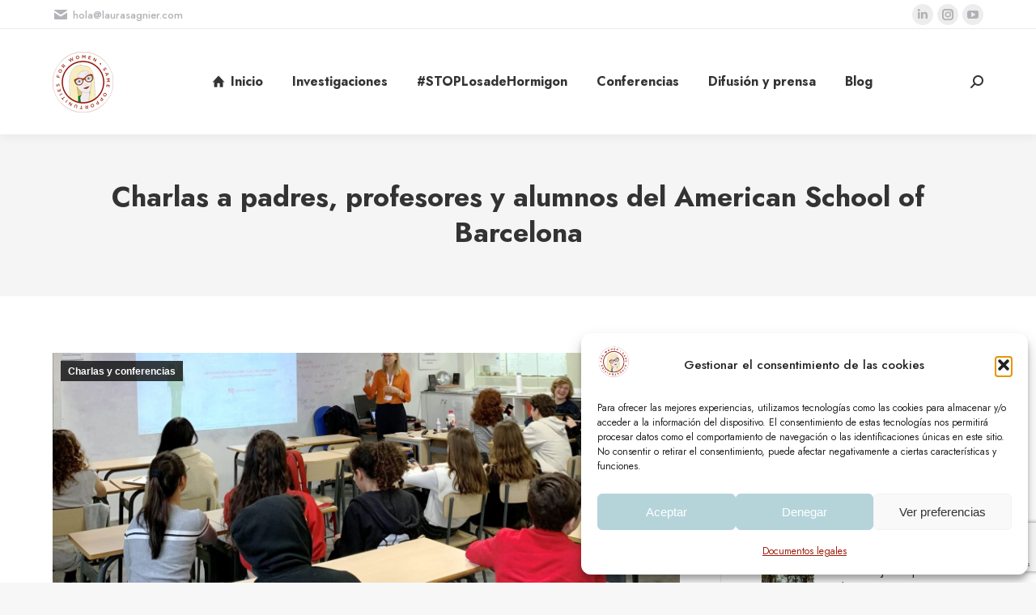

--- FILE ---
content_type: text/html; charset=UTF-8
request_url: https://laurasagnier.com/asb/
body_size: 31224
content:
<!DOCTYPE html>
<!--[if !(IE 6) | !(IE 7) | !(IE 8)  ]><!-->
<html dir="ltr" lang="es" prefix="og: https://ogp.me/ns#" class="no-js">
<!--<![endif]-->
<head>
	<meta charset="UTF-8" />
				<meta name="viewport" content="width=device-width, initial-scale=1, maximum-scale=1, user-scalable=0"/>
			<meta name="theme-color" content="#a01e0c"/>	<link rel="profile" href="https://gmpg.org/xfn/11" />
	<title>Charlas Civil Engagement Day en American School of Barcelona</title>
<style type="text/css">div[id^="wpcf7-f59887"] button.cf7mls_next {   }div[id^="wpcf7-f59887"] button.cf7mls_back {   }div[id^="wpcf7-f59847"] button.cf7mls_next {   }div[id^="wpcf7-f59847"] button.cf7mls_back {   }div[id^="wpcf7-f59814"] button.cf7mls_next {   }div[id^="wpcf7-f59814"] button.cf7mls_back {   }div[id^="wpcf7-f59637"] button.cf7mls_next {   }div[id^="wpcf7-f59637"] button.cf7mls_back {   }div[id^="wpcf7-f59561"] button.cf7mls_next {   }div[id^="wpcf7-f59561"] button.cf7mls_back {   }div[id^="wpcf7-f59476"] button.cf7mls_next {   }div[id^="wpcf7-f59476"] button.cf7mls_back {   }div[id^="wpcf7-f59465"] button.cf7mls_next {   }div[id^="wpcf7-f59465"] button.cf7mls_back {   }</style>
		<!-- All in One SEO 4.9.1.1 - aioseo.com -->
	<meta name="description" content="Cada día estoy más convencida de que la educación tiene un rol esencial en la batalla contra la desigualdad de oportunidades para las mujeres." />
	<meta name="robots" content="max-image-preview:large" />
	<meta name="author" content="Lsagnier"/>
	<link rel="canonical" href="https://laurasagnier.com/asb/" />
	<meta name="generator" content="All in One SEO (AIOSEO) 4.9.1.1" />
		<meta property="og:locale" content="es_ES" />
		<meta property="og:site_name" content="Laura Sagnier - Activista pro-igualdad de oportunidades para las mujeres" />
		<meta property="og:type" content="article" />
		<meta property="og:title" content="Charlas Civil Engagement Day en American School of Barcelona" />
		<meta property="og:description" content="Cada día estoy más convencida de que la educación tiene un rol esencial en la batalla contra la desigualdad de oportunidades para las mujeres." />
		<meta property="og:url" content="https://laurasagnier.com/asb/" />
		<meta property="og:image" content="https://laurasagnier.com/wp-content/uploads/2020/02/American-School-of-Barcelona.jpg" />
		<meta property="og:image:secure_url" content="https://laurasagnier.com/wp-content/uploads/2020/02/American-School-of-Barcelona.jpg" />
		<meta property="og:image:width" content="1600" />
		<meta property="og:image:height" content="899" />
		<meta property="article:published_time" content="2020-02-14T06:50:50+00:00" />
		<meta property="article:modified_time" content="2025-02-17T14:41:09+00:00" />
		<meta name="twitter:card" content="summary_large_image" />
		<meta name="twitter:title" content="Charlas Civil Engagement Day en American School of Barcelona" />
		<meta name="twitter:description" content="Cada día estoy más convencida de que la educación tiene un rol esencial en la batalla contra la desigualdad de oportunidades para las mujeres." />
		<meta name="twitter:image" content="https://laurasagnier.com/wp-content/uploads/2020/02/American-School-of-Barcelona.jpg" />
		<script type="application/ld+json" class="aioseo-schema">
			{"@context":"https:\/\/schema.org","@graph":[{"@type":"BlogPosting","@id":"https:\/\/laurasagnier.com\/asb\/#blogposting","name":"Charlas Civil Engagement Day en American School of Barcelona","headline":"Charlas a padres, profesores y alumnos del American School of Barcelona","author":{"@id":"https:\/\/laurasagnier.com\/author\/lsagnier\/#author"},"publisher":{"@id":"https:\/\/laurasagnier.com\/#organization"},"image":{"@type":"ImageObject","url":"https:\/\/laurasagnier.com\/wp-content\/uploads\/2020\/02\/American-School-of-Barcelona.jpg","width":1600,"height":899},"datePublished":"2020-02-14T06:50:50+01:00","dateModified":"2025-02-17T15:41:09+01:00","inLanguage":"es-ES","mainEntityOfPage":{"@id":"https:\/\/laurasagnier.com\/asb\/#webpage"},"isPartOf":{"@id":"https:\/\/laurasagnier.com\/asb\/#webpage"},"articleSection":"Charlas y conferencias"},{"@type":"BreadcrumbList","@id":"https:\/\/laurasagnier.com\/asb\/#breadcrumblist","itemListElement":[{"@type":"ListItem","@id":"https:\/\/laurasagnier.com#listItem","position":1,"name":"Home","item":"https:\/\/laurasagnier.com","nextItem":{"@type":"ListItem","@id":"https:\/\/laurasagnier.com\/category\/charlas-y-conferencias\/#listItem","name":"Charlas y conferencias"}},{"@type":"ListItem","@id":"https:\/\/laurasagnier.com\/category\/charlas-y-conferencias\/#listItem","position":2,"name":"Charlas y conferencias","item":"https:\/\/laurasagnier.com\/category\/charlas-y-conferencias\/","nextItem":{"@type":"ListItem","@id":"https:\/\/laurasagnier.com\/asb\/#listItem","name":"Charlas a padres, profesores y alumnos del American School of Barcelona"},"previousItem":{"@type":"ListItem","@id":"https:\/\/laurasagnier.com#listItem","name":"Home"}},{"@type":"ListItem","@id":"https:\/\/laurasagnier.com\/asb\/#listItem","position":3,"name":"Charlas a padres, profesores y alumnos del American School of Barcelona","previousItem":{"@type":"ListItem","@id":"https:\/\/laurasagnier.com\/category\/charlas-y-conferencias\/#listItem","name":"Charlas y conferencias"}}]},{"@type":"Organization","@id":"https:\/\/laurasagnier.com\/#organization","name":"Laura Sagnier","description":"Activista pro-igualdad de oportunidades para las mujeres","url":"https:\/\/laurasagnier.com\/"},{"@type":"Person","@id":"https:\/\/laurasagnier.com\/author\/lsagnier\/#author","url":"https:\/\/laurasagnier.com\/author\/lsagnier\/","name":"Lsagnier"},{"@type":"WebPage","@id":"https:\/\/laurasagnier.com\/asb\/#webpage","url":"https:\/\/laurasagnier.com\/asb\/","name":"Charlas Civil Engagement Day en American School of Barcelona","description":"Cada d\u00eda estoy m\u00e1s convencida de que la educaci\u00f3n tiene un rol esencial en la batalla contra la desigualdad de oportunidades para las mujeres.","inLanguage":"es-ES","isPartOf":{"@id":"https:\/\/laurasagnier.com\/#website"},"breadcrumb":{"@id":"https:\/\/laurasagnier.com\/asb\/#breadcrumblist"},"author":{"@id":"https:\/\/laurasagnier.com\/author\/lsagnier\/#author"},"creator":{"@id":"https:\/\/laurasagnier.com\/author\/lsagnier\/#author"},"image":{"@type":"ImageObject","url":"https:\/\/laurasagnier.com\/wp-content\/uploads\/2020\/02\/American-School-of-Barcelona.jpg","@id":"https:\/\/laurasagnier.com\/asb\/#mainImage","width":1600,"height":899},"primaryImageOfPage":{"@id":"https:\/\/laurasagnier.com\/asb\/#mainImage"},"datePublished":"2020-02-14T06:50:50+01:00","dateModified":"2025-02-17T15:41:09+01:00"},{"@type":"WebSite","@id":"https:\/\/laurasagnier.com\/#website","url":"https:\/\/laurasagnier.com\/","name":"Laura Sagnier","description":"Activista pro-igualdad de oportunidades para las mujeres","inLanguage":"es-ES","publisher":{"@id":"https:\/\/laurasagnier.com\/#organization"}}]}
		</script>
		<!-- All in One SEO -->

<link rel='dns-prefetch' href='//cdnjs.cloudflare.com' />
<link rel='dns-prefetch' href='//www.googletagmanager.com' />
<link rel='dns-prefetch' href='//fonts.googleapis.com' />
<link rel="alternate" type="application/rss+xml" title="Laura Sagnier &raquo; Feed" href="https://laurasagnier.com/feed/" />
<link rel="alternate" type="application/rss+xml" title="Laura Sagnier &raquo; Feed de los comentarios" href="https://laurasagnier.com/comments/feed/" />
<link rel="alternate" title="oEmbed (JSON)" type="application/json+oembed" href="https://laurasagnier.com/wp-json/oembed/1.0/embed?url=https%3A%2F%2Flaurasagnier.com%2Fasb%2F" />
<link rel="alternate" title="oEmbed (XML)" type="text/xml+oembed" href="https://laurasagnier.com/wp-json/oembed/1.0/embed?url=https%3A%2F%2Flaurasagnier.com%2Fasb%2F&#038;format=xml" />
<style id='wp-img-auto-sizes-contain-inline-css'>
img:is([sizes=auto i],[sizes^="auto," i]){contain-intrinsic-size:3000px 1500px}
/*# sourceURL=wp-img-auto-sizes-contain-inline-css */
</style>
<style id='wp-emoji-styles-inline-css'>

	img.wp-smiley, img.emoji {
		display: inline !important;
		border: none !important;
		box-shadow: none !important;
		height: 1em !important;
		width: 1em !important;
		margin: 0 0.07em !important;
		vertical-align: -0.1em !important;
		background: none !important;
		padding: 0 !important;
	}
/*# sourceURL=wp-emoji-styles-inline-css */
</style>
<style id='classic-theme-styles-inline-css'>
/*! This file is auto-generated */
.wp-block-button__link{color:#fff;background-color:#32373c;border-radius:9999px;box-shadow:none;text-decoration:none;padding:calc(.667em + 2px) calc(1.333em + 2px);font-size:1.125em}.wp-block-file__button{background:#32373c;color:#fff;text-decoration:none}
/*# sourceURL=/wp-includes/css/classic-themes.min.css */
</style>
<link rel='stylesheet' id='cf7mls-css' href='https://laurasagnier.com/wp-content/plugins/cf7-multi-step/assets/frontend/css/cf7mls.css?ver=2.7.9' media='all' />
<link rel='stylesheet' id='cf7mls_animate-css' href='https://laurasagnier.com/wp-content/plugins/cf7-multi-step/assets/frontend/animate/animate.min.css?ver=2.7.9' media='all' />
<link rel='stylesheet' id='contact-form-7-css' href='https://laurasagnier.com/wp-content/plugins/contact-form-7/includes/css/styles.css?ver=6.1.3' media='all' />
<link rel='stylesheet' id='go-pricing-styles-css' href='https://laurasagnier.com/wp-content/plugins/go_pricing/assets/css/go_pricing_styles.css?ver=3.4' media='all' />
<link rel='stylesheet' id='stripe-handler-ng-style-css' href='https://laurasagnier.com/wp-content/plugins/stripe-payments/public/assets/css/public.css?ver=2.0.96' media='all' />
<link rel='stylesheet' id='wpda_wpdp_public-css' href='https://laurasagnier.com/wp-content/plugins/wp-data-access/public/../assets/css/wpda_public.css?ver=5.5.63' media='all' />
<link rel='stylesheet' id='cmplz-general-css' href='https://laurasagnier.com/wp-content/plugins/complianz-gdpr/assets/css/cookieblocker.min.css?ver=1765293149' media='all' />
<link rel='stylesheet' id='the7-font-css' href='https://laurasagnier.com/wp-content/themes/dt-the7/fonts/icomoon-the7-font/icomoon-the7-font.min.css?ver=14.0.1' media='all' />
<link rel='stylesheet' id='the7-awesome-fonts-css' href='https://laurasagnier.com/wp-content/themes/dt-the7/fonts/FontAwesome/css/all.min.css?ver=14.0.1' media='all' />
<link rel='stylesheet' id='the7-icomoon-numbers-32x32-css' href='https://laurasagnier.com/wp-content/uploads/smile_fonts/icomoon-numbers-32x32/icomoon-numbers-32x32.css?ver=6.9' media='all' />
<link rel='stylesheet' id='the7-Defaults-css' href='https://laurasagnier.com/wp-content/uploads/smile_fonts/Defaults/Defaults.css?ver=6.9' media='all' />
<link rel='stylesheet' id='js_composer_front-css' href='//laurasagnier.com/wp-content/uploads/js_composer/js_composer_front_custom.css?ver=8.7.2' media='all' />
<link rel='stylesheet' id='dt-web-fonts-css' href='https://fonts.googleapis.com/css?family=Jost:400,400italic,500,600,700%7CRoboto:400,600,700' media='all' />
<link rel='stylesheet' id='dt-main-css' href='https://laurasagnier.com/wp-content/themes/dt-the7/css/main.min.css?ver=14.0.1' media='all' />
<style id='dt-main-inline-css'>
body #load {
  display: block;
  height: 100%;
  overflow: hidden;
  position: fixed;
  width: 100%;
  z-index: 9901;
  opacity: 1;
  visibility: visible;
  transition: all .35s ease-out;
}
.load-wrap {
  width: 100%;
  height: 100%;
  background-position: center center;
  background-repeat: no-repeat;
  text-align: center;
  display: -ms-flexbox;
  display: -ms-flex;
  display: flex;
  -ms-align-items: center;
  -ms-flex-align: center;
  align-items: center;
  -ms-flex-flow: column wrap;
  flex-flow: column wrap;
  -ms-flex-pack: center;
  -ms-justify-content: center;
  justify-content: center;
}
.load-wrap > svg {
  position: absolute;
  top: 50%;
  left: 50%;
  transform: translate(-50%,-50%);
}
#load {
  background: var(--the7-elementor-beautiful-loading-bg,rgba(255,255,255,0.95));
  --the7-beautiful-spinner-color2: var(--the7-beautiful-spinner-color,rgba(51,51,51,0.25));
}

/*# sourceURL=dt-main-inline-css */
</style>
<link rel='stylesheet' id='the7-custom-scrollbar-css' href='https://laurasagnier.com/wp-content/themes/dt-the7/lib/custom-scrollbar/custom-scrollbar.min.css?ver=14.0.1' media='all' />
<link rel='stylesheet' id='the7-wpbakery-css' href='https://laurasagnier.com/wp-content/themes/dt-the7/css/wpbakery.min.css?ver=14.0.1' media='all' />
<link rel='stylesheet' id='the7-core-css' href='https://laurasagnier.com/wp-content/plugins/dt-the7-core/assets/css/post-type.min.css?ver=2.7.12' media='all' />
<link rel='stylesheet' id='cf7cf-style-css' href='https://laurasagnier.com/wp-content/plugins/cf7-conditional-fields/style.css?ver=2.6.6' media='all' />
<link rel='stylesheet' id='the7-css-vars-css' href='https://laurasagnier.com/wp-content/uploads/the7-css/css-vars.css?ver=5aba93a359be' media='all' />
<link rel='stylesheet' id='dt-custom-css' href='https://laurasagnier.com/wp-content/uploads/the7-css/custom.css?ver=5aba93a359be' media='all' />
<link rel='stylesheet' id='dt-media-css' href='https://laurasagnier.com/wp-content/uploads/the7-css/media.css?ver=5aba93a359be' media='all' />
<link rel='stylesheet' id='the7-mega-menu-css' href='https://laurasagnier.com/wp-content/uploads/the7-css/mega-menu.css?ver=5aba93a359be' media='all' />
<link rel='stylesheet' id='the7-elements-albums-portfolio-css' href='https://laurasagnier.com/wp-content/uploads/the7-css/the7-elements-albums-portfolio.css?ver=5aba93a359be' media='all' />
<link rel='stylesheet' id='the7-elements-css' href='https://laurasagnier.com/wp-content/uploads/the7-css/post-type-dynamic.css?ver=5aba93a359be' media='all' />
<link rel='stylesheet' id='style-css' href='https://laurasagnier.com/wp-content/themes/dt-the7-child/style.css?ver=14.0.1' media='all' />
<script src="https://laurasagnier.com/wp-includes/js/jquery/jquery.min.js?ver=3.7.1" id="jquery-core-js"></script>
<script src="https://laurasagnier.com/wp-includes/js/jquery/jquery-migrate.min.js?ver=3.4.1" id="jquery-migrate-js"></script>
<script id="gw-tweenmax-js-before">
var oldGS=window.GreenSockGlobals,oldGSQueue=window._gsQueue,oldGSDefine=window._gsDefine;window._gsDefine=null;delete(window._gsDefine);var gwGS=window.GreenSockGlobals={};
//# sourceURL=gw-tweenmax-js-before
</script>
<script src="https://cdnjs.cloudflare.com/ajax/libs/gsap/1.11.2/TweenMax.min.js" id="gw-tweenmax-js"></script>
<script id="gw-tweenmax-js-after">
try{window.GreenSockGlobals=null;window._gsQueue=null;window._gsDefine=null;delete(window.GreenSockGlobals);delete(window._gsQueue);delete(window._gsDefine);window.GreenSockGlobals=oldGS;window._gsQueue=oldGSQueue;window._gsDefine=oldGSDefine;}catch(e){}
//# sourceURL=gw-tweenmax-js-after
</script>
<script src="https://laurasagnier.com/wp-includes/js/underscore.min.js?ver=1.13.7" id="underscore-js"></script>
<script src="https://laurasagnier.com/wp-includes/js/backbone.min.js?ver=1.6.0" id="backbone-js"></script>
<script id="wp-api-request-js-extra">
var wpApiSettings = {"root":"https://laurasagnier.com/wp-json/","nonce":"e6a91378a6","versionString":"wp/v2/"};
//# sourceURL=wp-api-request-js-extra
</script>
<script src="https://laurasagnier.com/wp-includes/js/api-request.min.js?ver=6.9" id="wp-api-request-js"></script>
<script src="https://laurasagnier.com/wp-includes/js/wp-api.min.js?ver=6.9" id="wp-api-js"></script>
<script id="wpda_rest_api-js-extra">
var wpdaApiSettings = {"path":"wpda"};
//# sourceURL=wpda_rest_api-js-extra
</script>
<script src="https://laurasagnier.com/wp-content/plugins/wp-data-access/public/../assets/js/wpda_rest_api.js?ver=5.5.63" id="wpda_rest_api-js"></script>
<script id="dt-above-fold-js-extra">
var dtLocal = {"themeUrl":"https://laurasagnier.com/wp-content/themes/dt-the7","passText":"Para ver esta publicaci\u00f3n protegida, introduce la contrase\u00f1a debajo:","moreButtonText":{"loading":"Cargando...","loadMore":"Cargar m\u00e1s"},"postID":"401","ajaxurl":"https://laurasagnier.com/wp-admin/admin-ajax.php","REST":{"baseUrl":"https://laurasagnier.com/wp-json/the7/v1","endpoints":{"sendMail":"/send-mail"}},"contactMessages":{"required":"Uno o m\u00e1s campos tienen un error. Por favor revisa e intenta de nuevo.","terms":"Please accept the privacy policy.","fillTheCaptchaError":"Please, fill the captcha."},"captchaSiteKey":"","ajaxNonce":"9f4ae6fbd6","pageData":"","themeSettings":{"smoothScroll":"off","lazyLoading":false,"desktopHeader":{"height":130},"ToggleCaptionEnabled":"disabled","ToggleCaption":"Navigation","floatingHeader":{"showAfter":94,"showMenu":true,"height":86,"logo":{"showLogo":true,"html":"\u003Cimg class=\" preload-me\" src=\"https://laurasagnier.com/wp-content/uploads/2025/02/logo-laurasagnier-transparencia-75px.png\" srcset=\"https://laurasagnier.com/wp-content/uploads/2025/02/logo-laurasagnier-transparencia-75px.png 75w, https://laurasagnier.com/wp-content/uploads/2025/02/logo-laurasagnier-transparencia-150px.png 150w\" width=\"75\" height=\"75\"   sizes=\"75px\" alt=\"Laura Sagnier\" /\u003E","url":"https://laurasagnier.com/"}},"topLine":{"floatingTopLine":{"logo":{"showLogo":false,"html":""}}},"mobileHeader":{"firstSwitchPoint":992,"secondSwitchPoint":600,"firstSwitchPointHeight":60,"secondSwitchPointHeight":60,"mobileToggleCaptionEnabled":"disabled","mobileToggleCaption":"Menu"},"stickyMobileHeaderFirstSwitch":{"logo":{"html":"\u003Cimg class=\" preload-me\" src=\"https://laurasagnier.com/wp-content/uploads/2025/02/logo-laurasagnier-transparencia-75px.png\" srcset=\"https://laurasagnier.com/wp-content/uploads/2025/02/logo-laurasagnier-transparencia-75px.png 75w, https://laurasagnier.com/wp-content/uploads/2025/02/logo-laurasagnier-transparencia-200px.png 200w\" width=\"75\" height=\"75\"   sizes=\"75px\" alt=\"Laura Sagnier\" /\u003E"}},"stickyMobileHeaderSecondSwitch":{"logo":{"html":"\u003Cimg class=\" preload-me\" src=\"https://laurasagnier.com/wp-content/uploads/2025/02/logo-laurasagnier-transparencia-75px.png\" srcset=\"https://laurasagnier.com/wp-content/uploads/2025/02/logo-laurasagnier-transparencia-75px.png 75w, https://laurasagnier.com/wp-content/uploads/2025/02/logo-laurasagnier-transparencia-150px.png 150w\" width=\"75\" height=\"75\"   sizes=\"75px\" alt=\"Laura Sagnier\" /\u003E"}},"sidebar":{"switchPoint":990},"boxedWidth":"1280px"},"VCMobileScreenWidth":"778"};
var dtShare = {"shareButtonText":{"facebook":"Compartir en Facebook","twitter":"Share on X","pinterest":"Tweet","linkedin":"Compartir en Linkedin","whatsapp":"Compartir en Whatsapp"},"overlayOpacity":"85"};
//# sourceURL=dt-above-fold-js-extra
</script>
<script src="https://laurasagnier.com/wp-content/themes/dt-the7/js/above-the-fold.min.js?ver=14.0.1" id="dt-above-fold-js"></script>

<!-- Fragmento de código de la etiqueta de Google (gtag.js) añadida por Site Kit -->
<!-- Fragmento de código de Google Analytics añadido por Site Kit -->
<script src="https://www.googletagmanager.com/gtag/js?id=GT-TBNT2L4" id="google_gtagjs-js" async></script>
<script id="google_gtagjs-js-after">
window.dataLayer = window.dataLayer || [];function gtag(){dataLayer.push(arguments);}
gtag("set","linker",{"domains":["laurasagnier.com"]});
gtag("js", new Date());
gtag("set", "developer_id.dZTNiMT", true);
gtag("config", "GT-TBNT2L4");
//# sourceURL=google_gtagjs-js-after
</script>
<script></script><link rel="https://api.w.org/" href="https://laurasagnier.com/wp-json/" /><link rel="alternate" title="JSON" type="application/json" href="https://laurasagnier.com/wp-json/wp/v2/posts/401" /><link rel="EditURI" type="application/rsd+xml" title="RSD" href="https://laurasagnier.com/xmlrpc.php?rsd" />
<meta name="generator" content="WordPress 6.9" />
<link rel='shortlink' href='https://laurasagnier.com/?p=401' />
<meta name="generator" content="Site Kit by Google 1.170.0" />			<style>.cmplz-hidden {
					display: none !important;
				}</style><meta name="generator" content="Powered by WPBakery Page Builder - drag and drop page builder for WordPress."/>
<style data-type="vc_custom-css">/*Ocultar Aportacion titulo superior boton redsys footer*/
.asp_product_name {
    display:none;
}</style><meta name="generator" content="Powered by Slider Revolution 6.7.38 - responsive, Mobile-Friendly Slider Plugin for WordPress with comfortable drag and drop interface." />
<script type="text/javascript" id="the7-loader-script">
document.addEventListener("DOMContentLoaded", function(event) {
	var load = document.getElementById("load");
	if(!load.classList.contains('loader-removed')){
		var removeLoading = setTimeout(function() {
			load.className += " loader-removed";
		}, 300);
	}
});
</script>
		<link rel="icon" href="https://laurasagnier.com/wp-content/uploads/2023/12/cropped-lsagnier-white-32x32.png" sizes="32x32" />
<link rel="icon" href="https://laurasagnier.com/wp-content/uploads/2023/12/cropped-lsagnier-white-192x192.png" sizes="192x192" />
<link rel="apple-touch-icon" href="https://laurasagnier.com/wp-content/uploads/2023/12/cropped-lsagnier-white-180x180.png" />
<meta name="msapplication-TileImage" content="https://laurasagnier.com/wp-content/uploads/2023/12/cropped-lsagnier-white-270x270.png" />
<script>function setREVStartSize(e){
			//window.requestAnimationFrame(function() {
				window.RSIW = window.RSIW===undefined ? window.innerWidth : window.RSIW;
				window.RSIH = window.RSIH===undefined ? window.innerHeight : window.RSIH;
				try {
					var pw = document.getElementById(e.c).parentNode.offsetWidth,
						newh;
					pw = pw===0 || isNaN(pw) || (e.l=="fullwidth" || e.layout=="fullwidth") ? window.RSIW : pw;
					e.tabw = e.tabw===undefined ? 0 : parseInt(e.tabw);
					e.thumbw = e.thumbw===undefined ? 0 : parseInt(e.thumbw);
					e.tabh = e.tabh===undefined ? 0 : parseInt(e.tabh);
					e.thumbh = e.thumbh===undefined ? 0 : parseInt(e.thumbh);
					e.tabhide = e.tabhide===undefined ? 0 : parseInt(e.tabhide);
					e.thumbhide = e.thumbhide===undefined ? 0 : parseInt(e.thumbhide);
					e.mh = e.mh===undefined || e.mh=="" || e.mh==="auto" ? 0 : parseInt(e.mh,0);
					if(e.layout==="fullscreen" || e.l==="fullscreen")
						newh = Math.max(e.mh,window.RSIH);
					else{
						e.gw = Array.isArray(e.gw) ? e.gw : [e.gw];
						for (var i in e.rl) if (e.gw[i]===undefined || e.gw[i]===0) e.gw[i] = e.gw[i-1];
						e.gh = e.el===undefined || e.el==="" || (Array.isArray(e.el) && e.el.length==0)? e.gh : e.el;
						e.gh = Array.isArray(e.gh) ? e.gh : [e.gh];
						for (var i in e.rl) if (e.gh[i]===undefined || e.gh[i]===0) e.gh[i] = e.gh[i-1];
											
						var nl = new Array(e.rl.length),
							ix = 0,
							sl;
						e.tabw = e.tabhide>=pw ? 0 : e.tabw;
						e.thumbw = e.thumbhide>=pw ? 0 : e.thumbw;
						e.tabh = e.tabhide>=pw ? 0 : e.tabh;
						e.thumbh = e.thumbhide>=pw ? 0 : e.thumbh;
						for (var i in e.rl) nl[i] = e.rl[i]<window.RSIW ? 0 : e.rl[i];
						sl = nl[0];
						for (var i in nl) if (sl>nl[i] && nl[i]>0) { sl = nl[i]; ix=i;}
						var m = pw>(e.gw[ix]+e.tabw+e.thumbw) ? 1 : (pw-(e.tabw+e.thumbw)) / (e.gw[ix]);
						newh =  (e.gh[ix] * m) + (e.tabh + e.thumbh);
					}
					var el = document.getElementById(e.c);
					if (el!==null && el) el.style.height = newh+"px";
					el = document.getElementById(e.c+"_wrapper");
					if (el!==null && el) {
						el.style.height = newh+"px";
						el.style.display = "block";
					}
				} catch(e){
					console.log("Failure at Presize of Slider:" + e)
				}
			//});
		  };</script>
<noscript><style> .wpb_animate_when_almost_visible { opacity: 1; }</style></noscript><style id='the7-custom-inline-css' type='text/css'>
.sub-nav .menu-item i.fa,
.sub-nav .menu-item i.fas,
.sub-nav .menu-item i.far,
.sub-nav .menu-item i.fab {
	text-align: center;
	width: 1.25em;
}


.textwidget input {
	width:35%;
	margin-bottom: 15px;
}

.page-title .breadcrumbs, .page-title .breadcrumbs a {
	display:none;
}

.pswp__caption .pswp__caption__center{
	display:none;
}

/* Fuerza a mostrar los Widget del Footer, en versión móvil */
@media screen and (max-width: 992px) {
  .mobile-hide-footer #footer > .wf-wrap
{
    display: block;
  }
}


#wp-admin-bar-aioseo-main { display: none !important; }

/* codi especial perquè les columnes no s'apilin en versio mobil en l'article ciclo-vida-mujeres*/
@media (max-width: 767px) {
  .no-stack-mobile .wpb_column {
    width: auto !important;
    display: inline-block !important;
    vertical-align: top;
  }
  .no-stack-mobile .wpb_column.vc_col-sm-1 {
    width: 8.333% !important; /* 1/12 */
  }
  .no-stack-mobile .wpb_column.vc_col-sm-11 {
    width: 91.667% !important; /* 11/12 */
  }
}

/* ocultar titol gris fosc aportacion footer despres boto blau hacer donacion*/
.asp_product_name{
	display:none;
}
</style>
<style id='global-styles-inline-css'>
:root{--wp--preset--aspect-ratio--square: 1;--wp--preset--aspect-ratio--4-3: 4/3;--wp--preset--aspect-ratio--3-4: 3/4;--wp--preset--aspect-ratio--3-2: 3/2;--wp--preset--aspect-ratio--2-3: 2/3;--wp--preset--aspect-ratio--16-9: 16/9;--wp--preset--aspect-ratio--9-16: 9/16;--wp--preset--color--black: #000000;--wp--preset--color--cyan-bluish-gray: #abb8c3;--wp--preset--color--white: #FFF;--wp--preset--color--pale-pink: #f78da7;--wp--preset--color--vivid-red: #cf2e2e;--wp--preset--color--luminous-vivid-orange: #ff6900;--wp--preset--color--luminous-vivid-amber: #fcb900;--wp--preset--color--light-green-cyan: #7bdcb5;--wp--preset--color--vivid-green-cyan: #00d084;--wp--preset--color--pale-cyan-blue: #8ed1fc;--wp--preset--color--vivid-cyan-blue: #0693e3;--wp--preset--color--vivid-purple: #9b51e0;--wp--preset--color--accent: #a01e0c;--wp--preset--color--dark-gray: #111;--wp--preset--color--light-gray: #767676;--wp--preset--gradient--vivid-cyan-blue-to-vivid-purple: linear-gradient(135deg,rgb(6,147,227) 0%,rgb(155,81,224) 100%);--wp--preset--gradient--light-green-cyan-to-vivid-green-cyan: linear-gradient(135deg,rgb(122,220,180) 0%,rgb(0,208,130) 100%);--wp--preset--gradient--luminous-vivid-amber-to-luminous-vivid-orange: linear-gradient(135deg,rgb(252,185,0) 0%,rgb(255,105,0) 100%);--wp--preset--gradient--luminous-vivid-orange-to-vivid-red: linear-gradient(135deg,rgb(255,105,0) 0%,rgb(207,46,46) 100%);--wp--preset--gradient--very-light-gray-to-cyan-bluish-gray: linear-gradient(135deg,rgb(238,238,238) 0%,rgb(169,184,195) 100%);--wp--preset--gradient--cool-to-warm-spectrum: linear-gradient(135deg,rgb(74,234,220) 0%,rgb(151,120,209) 20%,rgb(207,42,186) 40%,rgb(238,44,130) 60%,rgb(251,105,98) 80%,rgb(254,248,76) 100%);--wp--preset--gradient--blush-light-purple: linear-gradient(135deg,rgb(255,206,236) 0%,rgb(152,150,240) 100%);--wp--preset--gradient--blush-bordeaux: linear-gradient(135deg,rgb(254,205,165) 0%,rgb(254,45,45) 50%,rgb(107,0,62) 100%);--wp--preset--gradient--luminous-dusk: linear-gradient(135deg,rgb(255,203,112) 0%,rgb(199,81,192) 50%,rgb(65,88,208) 100%);--wp--preset--gradient--pale-ocean: linear-gradient(135deg,rgb(255,245,203) 0%,rgb(182,227,212) 50%,rgb(51,167,181) 100%);--wp--preset--gradient--electric-grass: linear-gradient(135deg,rgb(202,248,128) 0%,rgb(113,206,126) 100%);--wp--preset--gradient--midnight: linear-gradient(135deg,rgb(2,3,129) 0%,rgb(40,116,252) 100%);--wp--preset--font-size--small: 13px;--wp--preset--font-size--medium: 20px;--wp--preset--font-size--large: 36px;--wp--preset--font-size--x-large: 42px;--wp--preset--spacing--20: 0.44rem;--wp--preset--spacing--30: 0.67rem;--wp--preset--spacing--40: 1rem;--wp--preset--spacing--50: 1.5rem;--wp--preset--spacing--60: 2.25rem;--wp--preset--spacing--70: 3.38rem;--wp--preset--spacing--80: 5.06rem;--wp--preset--shadow--natural: 6px 6px 9px rgba(0, 0, 0, 0.2);--wp--preset--shadow--deep: 12px 12px 50px rgba(0, 0, 0, 0.4);--wp--preset--shadow--sharp: 6px 6px 0px rgba(0, 0, 0, 0.2);--wp--preset--shadow--outlined: 6px 6px 0px -3px rgb(255, 255, 255), 6px 6px rgb(0, 0, 0);--wp--preset--shadow--crisp: 6px 6px 0px rgb(0, 0, 0);}:where(.is-layout-flex){gap: 0.5em;}:where(.is-layout-grid){gap: 0.5em;}body .is-layout-flex{display: flex;}.is-layout-flex{flex-wrap: wrap;align-items: center;}.is-layout-flex > :is(*, div){margin: 0;}body .is-layout-grid{display: grid;}.is-layout-grid > :is(*, div){margin: 0;}:where(.wp-block-columns.is-layout-flex){gap: 2em;}:where(.wp-block-columns.is-layout-grid){gap: 2em;}:where(.wp-block-post-template.is-layout-flex){gap: 1.25em;}:where(.wp-block-post-template.is-layout-grid){gap: 1.25em;}.has-black-color{color: var(--wp--preset--color--black) !important;}.has-cyan-bluish-gray-color{color: var(--wp--preset--color--cyan-bluish-gray) !important;}.has-white-color{color: var(--wp--preset--color--white) !important;}.has-pale-pink-color{color: var(--wp--preset--color--pale-pink) !important;}.has-vivid-red-color{color: var(--wp--preset--color--vivid-red) !important;}.has-luminous-vivid-orange-color{color: var(--wp--preset--color--luminous-vivid-orange) !important;}.has-luminous-vivid-amber-color{color: var(--wp--preset--color--luminous-vivid-amber) !important;}.has-light-green-cyan-color{color: var(--wp--preset--color--light-green-cyan) !important;}.has-vivid-green-cyan-color{color: var(--wp--preset--color--vivid-green-cyan) !important;}.has-pale-cyan-blue-color{color: var(--wp--preset--color--pale-cyan-blue) !important;}.has-vivid-cyan-blue-color{color: var(--wp--preset--color--vivid-cyan-blue) !important;}.has-vivid-purple-color{color: var(--wp--preset--color--vivid-purple) !important;}.has-black-background-color{background-color: var(--wp--preset--color--black) !important;}.has-cyan-bluish-gray-background-color{background-color: var(--wp--preset--color--cyan-bluish-gray) !important;}.has-white-background-color{background-color: var(--wp--preset--color--white) !important;}.has-pale-pink-background-color{background-color: var(--wp--preset--color--pale-pink) !important;}.has-vivid-red-background-color{background-color: var(--wp--preset--color--vivid-red) !important;}.has-luminous-vivid-orange-background-color{background-color: var(--wp--preset--color--luminous-vivid-orange) !important;}.has-luminous-vivid-amber-background-color{background-color: var(--wp--preset--color--luminous-vivid-amber) !important;}.has-light-green-cyan-background-color{background-color: var(--wp--preset--color--light-green-cyan) !important;}.has-vivid-green-cyan-background-color{background-color: var(--wp--preset--color--vivid-green-cyan) !important;}.has-pale-cyan-blue-background-color{background-color: var(--wp--preset--color--pale-cyan-blue) !important;}.has-vivid-cyan-blue-background-color{background-color: var(--wp--preset--color--vivid-cyan-blue) !important;}.has-vivid-purple-background-color{background-color: var(--wp--preset--color--vivid-purple) !important;}.has-black-border-color{border-color: var(--wp--preset--color--black) !important;}.has-cyan-bluish-gray-border-color{border-color: var(--wp--preset--color--cyan-bluish-gray) !important;}.has-white-border-color{border-color: var(--wp--preset--color--white) !important;}.has-pale-pink-border-color{border-color: var(--wp--preset--color--pale-pink) !important;}.has-vivid-red-border-color{border-color: var(--wp--preset--color--vivid-red) !important;}.has-luminous-vivid-orange-border-color{border-color: var(--wp--preset--color--luminous-vivid-orange) !important;}.has-luminous-vivid-amber-border-color{border-color: var(--wp--preset--color--luminous-vivid-amber) !important;}.has-light-green-cyan-border-color{border-color: var(--wp--preset--color--light-green-cyan) !important;}.has-vivid-green-cyan-border-color{border-color: var(--wp--preset--color--vivid-green-cyan) !important;}.has-pale-cyan-blue-border-color{border-color: var(--wp--preset--color--pale-cyan-blue) !important;}.has-vivid-cyan-blue-border-color{border-color: var(--wp--preset--color--vivid-cyan-blue) !important;}.has-vivid-purple-border-color{border-color: var(--wp--preset--color--vivid-purple) !important;}.has-vivid-cyan-blue-to-vivid-purple-gradient-background{background: var(--wp--preset--gradient--vivid-cyan-blue-to-vivid-purple) !important;}.has-light-green-cyan-to-vivid-green-cyan-gradient-background{background: var(--wp--preset--gradient--light-green-cyan-to-vivid-green-cyan) !important;}.has-luminous-vivid-amber-to-luminous-vivid-orange-gradient-background{background: var(--wp--preset--gradient--luminous-vivid-amber-to-luminous-vivid-orange) !important;}.has-luminous-vivid-orange-to-vivid-red-gradient-background{background: var(--wp--preset--gradient--luminous-vivid-orange-to-vivid-red) !important;}.has-very-light-gray-to-cyan-bluish-gray-gradient-background{background: var(--wp--preset--gradient--very-light-gray-to-cyan-bluish-gray) !important;}.has-cool-to-warm-spectrum-gradient-background{background: var(--wp--preset--gradient--cool-to-warm-spectrum) !important;}.has-blush-light-purple-gradient-background{background: var(--wp--preset--gradient--blush-light-purple) !important;}.has-blush-bordeaux-gradient-background{background: var(--wp--preset--gradient--blush-bordeaux) !important;}.has-luminous-dusk-gradient-background{background: var(--wp--preset--gradient--luminous-dusk) !important;}.has-pale-ocean-gradient-background{background: var(--wp--preset--gradient--pale-ocean) !important;}.has-electric-grass-gradient-background{background: var(--wp--preset--gradient--electric-grass) !important;}.has-midnight-gradient-background{background: var(--wp--preset--gradient--midnight) !important;}.has-small-font-size{font-size: var(--wp--preset--font-size--small) !important;}.has-medium-font-size{font-size: var(--wp--preset--font-size--medium) !important;}.has-large-font-size{font-size: var(--wp--preset--font-size--large) !important;}.has-x-large-font-size{font-size: var(--wp--preset--font-size--x-large) !important;}
/*# sourceURL=global-styles-inline-css */
</style>
<link rel='stylesheet' id='asp-default-style-css' href='https://laurasagnier.com/wp-content/plugins/stripe-payments/public/views/templates/default/style.css?ver=2.0.96' media='all' />
<link rel='stylesheet' id='rs-plugin-settings-css' href='//laurasagnier.com/wp-content/plugins/revslider/sr6/assets/css/rs6.css?ver=6.7.38' media='all' />
<style id='rs-plugin-settings-inline-css'>
#rs-demo-id {}
/*# sourceURL=rs-plugin-settings-inline-css */
</style>
</head>
<body data-cmplz=1 id="the7-body" class="wp-singular post-template-default single single-post postid-401 single-format-standard wp-embed-responsive wp-theme-dt-the7 wp-child-theme-dt-the7-child the7-core-ver-2.7.12 no-comments dt-responsive-on right-mobile-menu-close-icon ouside-menu-close-icon mobile-hamburger-close-bg-enable mobile-hamburger-close-bg-hover-enable  fade-medium-mobile-menu-close-icon fade-medium-menu-close-icon srcset-enabled btn-flat custom-btn-color custom-btn-hover-color phantom-sticky phantom-shadow-decoration phantom-custom-logo-on sticky-mobile-header top-header first-switch-logo-left first-switch-menu-right second-switch-logo-left second-switch-menu-right right-mobile-menu layzr-loading-on no-avatars popup-message-style the7-ver-14.0.1 dt-fa-compatibility wpb-js-composer js-comp-ver-8.7.2 vc_responsive">
<!-- The7 14.0.1 -->
<div id="load" class="spinner-loader">
	<div class="load-wrap"><style type="text/css">
    [class*="the7-spinner-animate-"]{
        animation: spinner-animation 1s cubic-bezier(1,1,1,1) infinite;
        x:46.5px;
        y:40px;
        width:7px;
        height:20px;
        fill:var(--the7-beautiful-spinner-color2);
        opacity: 0.2;
    }
    .the7-spinner-animate-2{
        animation-delay: 0.083s;
    }
    .the7-spinner-animate-3{
        animation-delay: 0.166s;
    }
    .the7-spinner-animate-4{
         animation-delay: 0.25s;
    }
    .the7-spinner-animate-5{
         animation-delay: 0.33s;
    }
    .the7-spinner-animate-6{
         animation-delay: 0.416s;
    }
    .the7-spinner-animate-7{
         animation-delay: 0.5s;
    }
    .the7-spinner-animate-8{
         animation-delay: 0.58s;
    }
    .the7-spinner-animate-9{
         animation-delay: 0.666s;
    }
    .the7-spinner-animate-10{
         animation-delay: 0.75s;
    }
    .the7-spinner-animate-11{
        animation-delay: 0.83s;
    }
    .the7-spinner-animate-12{
        animation-delay: 0.916s;
    }
    @keyframes spinner-animation{
        from {
            opacity: 1;
        }
        to{
            opacity: 0;
        }
    }
</style>
<svg width="75px" height="75px" xmlns="http://www.w3.org/2000/svg" viewBox="0 0 100 100" preserveAspectRatio="xMidYMid">
	<rect class="the7-spinner-animate-1" rx="5" ry="5" transform="rotate(0 50 50) translate(0 -30)"></rect>
	<rect class="the7-spinner-animate-2" rx="5" ry="5" transform="rotate(30 50 50) translate(0 -30)"></rect>
	<rect class="the7-spinner-animate-3" rx="5" ry="5" transform="rotate(60 50 50) translate(0 -30)"></rect>
	<rect class="the7-spinner-animate-4" rx="5" ry="5" transform="rotate(90 50 50) translate(0 -30)"></rect>
	<rect class="the7-spinner-animate-5" rx="5" ry="5" transform="rotate(120 50 50) translate(0 -30)"></rect>
	<rect class="the7-spinner-animate-6" rx="5" ry="5" transform="rotate(150 50 50) translate(0 -30)"></rect>
	<rect class="the7-spinner-animate-7" rx="5" ry="5" transform="rotate(180 50 50) translate(0 -30)"></rect>
	<rect class="the7-spinner-animate-8" rx="5" ry="5" transform="rotate(210 50 50) translate(0 -30)"></rect>
	<rect class="the7-spinner-animate-9" rx="5" ry="5" transform="rotate(240 50 50) translate(0 -30)"></rect>
	<rect class="the7-spinner-animate-10" rx="5" ry="5" transform="rotate(270 50 50) translate(0 -30)"></rect>
	<rect class="the7-spinner-animate-11" rx="5" ry="5" transform="rotate(300 50 50) translate(0 -30)"></rect>
	<rect class="the7-spinner-animate-12" rx="5" ry="5" transform="rotate(330 50 50) translate(0 -30)"></rect>
</svg></div>
</div>
<div id="page" >
	<a class="skip-link screen-reader-text" href="#content">Saltar al contenido</a>

<div class="masthead inline-header center widgets full-height shadow-decoration shadow-mobile-header-decoration small-mobile-menu-icon show-sub-menu-on-hover show-mobile-logo" >

	<div class="top-bar full-width-line top-bar-line-hide">
	<div class="top-bar-bg" ></div>
	<div class="left-widgets mini-widgets"><a href="mailto:hola@laurasagnier.com" class="mini-contacts phone show-on-desktop in-top-bar-left in-menu-second-switch"><i class="fa-fw icomoon-the7-font-the7-mail-01"></i>hola@laurasagnier.com</a></div><div class="right-widgets mini-widgets"><div class="soc-ico show-on-desktop in-top-bar-right in-menu-second-switch custom-bg disabled-border border-off hover-accent-bg hover-disabled-border  hover-border-off"><a title="Linkedin page opens in new window" href="https://www.linkedin.com/in/laurasagnier-speaker/" target="_blank" class="linkedin"><span class="soc-font-icon"></span><span class="screen-reader-text">Linkedin page opens in new window</span></a><a title="Instagram page opens in new window" href="https://www.instagram.com/laurasagnier/" target="_blank" class="instagram"><span class="soc-font-icon"></span><span class="screen-reader-text">Instagram page opens in new window</span></a><a title="YouTube page opens in new window" href="https://www.youtube.com/channel/UCqPjDRCc5PorIVpZe-MpsPw" target="_blank" class="you-tube"><span class="soc-font-icon"></span><span class="screen-reader-text">YouTube page opens in new window</span></a></div></div></div>

	<header class="header-bar" role="banner">

		<div class="branding">
	<div id="site-title" class="assistive-text">Laura Sagnier</div>
	<div id="site-description" class="assistive-text">Activista pro-igualdad de oportunidades para las mujeres</div>
	<a class="" href="https://laurasagnier.com/"><img class=" preload-me" src="https://laurasagnier.com/wp-content/uploads/2025/02/logo-laurasagnier-transparencia-75px.png" srcset="https://laurasagnier.com/wp-content/uploads/2025/02/logo-laurasagnier-transparencia-75px.png 75w, https://laurasagnier.com/wp-content/uploads/2025/02/logo-laurasagnier-transparencia-200px.png 200w" width="75" height="75"   sizes="75px" alt="Laura Sagnier" /><img class="mobile-logo preload-me" src="https://laurasagnier.com/wp-content/uploads/2025/02/logo-laurasagnier-transparencia-75px.png" srcset="https://laurasagnier.com/wp-content/uploads/2025/02/logo-laurasagnier-transparencia-75px.png 75w, https://laurasagnier.com/wp-content/uploads/2025/02/logo-laurasagnier-transparencia-150px.png 150w" width="75" height="75"   sizes="75px" alt="Laura Sagnier" /></a></div>

		<ul id="primary-menu" class="main-nav underline-decoration l-to-r-line outside-item-remove-margin"><li class="menu-item menu-item-type-custom menu-item-object-custom menu-item-home menu-item-57256 first depth-0"><a href='https://laurasagnier.com/' class=' mega-menu-img mega-menu-img-left' data-level='1'><i class="fa-fw icomoon-the7-font-the7-home-04" style="margin: 0px 6px 0px 0px;" ></i><span class="menu-item-text"><span class="menu-text">Inicio</span></span></a></li> <li class="menu-item menu-item-type-custom menu-item-object-custom menu-item-has-children menu-item-57560 has-children depth-0"><a href='#' class='not-clickable-item' data-level='1' aria-haspopup='true' aria-expanded='false'><span class="menu-item-text"><span class="menu-text">Investigaciones</span></span></a><ul class="sub-nav hover-style-bg level-arrows-on" role="group"><li class="menu-item menu-item-type-post_type menu-item-object-page menu-item-58047 first depth-1"><a href='https://laurasagnier.com/las-mujeres-y-los-hombres-hoy-igualdad-o-desigualdad/' data-level='2'><span class="menu-item-text"><span class="menu-text">Las mujeres y los hombres, HOY &#8211; 2023</span></span></a></li> <li class="menu-item menu-item-type-post_type menu-item-object-page menu-item-57623 depth-1"><a href='https://laurasagnier.com/os-jovens-em-portugal/' data-level='2'><span class="menu-item-text"><span class="menu-text">Os jovens em portugal, HOJE &#8211; 2021</span></span></a></li> <li class="menu-item menu-item-type-post_type menu-item-object-page menu-item-57611 depth-1"><a href='https://laurasagnier.com/as-mulheres-em-portugal/' data-level='2'><span class="menu-item-text"><span class="menu-text">As mulheres em Portugal, HOJE &#8211; 2019</span></span></a></li> <li class="menu-item menu-item-type-post_type menu-item-object-page menu-item-57561 depth-1"><a href='https://laurasagnier.com/las-mujeres-en-espana-hoy/' data-level='2'><span class="menu-item-text"><span class="menu-text">Las mujeres en España, HOY &#8211; 2016</span></span></a></li> </ul></li> <li class="menu-item menu-item-type-custom menu-item-object-custom menu-item-has-children menu-item-58850 has-children depth-0"><a href='#' class='not-clickable-item' data-level='1' aria-haspopup='true' aria-expanded='false'><span class="menu-item-text"><span class="menu-text">#STOPLosadeHormigon</span></span></a><ul class="sub-nav hover-style-bg level-arrows-on" role="group"><li class="menu-item menu-item-type-custom menu-item-object-custom menu-item-has-children menu-item-59322 first has-children depth-1"><a href='#' class='not-clickable-item' data-level='2' aria-haspopup='true' aria-expanded='false'><span class="menu-item-text"><span class="menu-text">#STOPLosadeHormigon</span></span></a><ul class="sub-nav hover-style-bg level-arrows-on" role="group"><li class="menu-item menu-item-type-post_type menu-item-object-page menu-item-59325 first depth-2"><a href='https://laurasagnier.com/ebook-stoplosadehormigon/' data-level='3'><span class="menu-item-text"><span class="menu-text">1. eBook #STOPLosadeHormigon</span></span></a></li> <li class="menu-item menu-item-type-custom menu-item-object-custom menu-item-59566 depth-2"><a href='https://laurasagnier.com/parejas-equitativas-todo-ventajas/' data-level='3'><span class="menu-item-text"><span class="menu-text">2. La «Balanza de la equidad»</span></span></a></li> <li class="menu-item menu-item-type-post_type menu-item-object-page menu-item-59324 depth-2"><a href='https://laurasagnier.com/termometro-equidad/' data-level='3'><span class="menu-item-text"><span class="menu-text">3. El «Termómetro de la equidad»</span></span></a></li> <li class="menu-item menu-item-type-post_type menu-item-object-page menu-item-59323 depth-2"><a href='https://laurasagnier.com/capitulaciones-matrimoniales/' data-level='3'><span class="menu-item-text"><span class="menu-text">4. Capitulaciones matrimoniales</span></span></a></li> </ul></li> <li class="menu-item menu-item-type-post_type menu-item-object-page menu-item-58851 depth-1"><a href='https://laurasagnier.com/stopconcreteslab/' data-level='2'><span class="menu-item-text"><span class="menu-text">#STOPConcreteSlab (ENG)</span></span></a></li> </ul></li> <li class="menu-item menu-item-type-post_type menu-item-object-page menu-item-58151 depth-0"><a href='https://laurasagnier.com/conferencias/' data-level='1'><span class="menu-item-text"><span class="menu-text">Conferencias</span></span></a></li> <li class="menu-item menu-item-type-post_type menu-item-object-page menu-item-57743 depth-0"><a href='https://laurasagnier.com/clipping/' data-level='1'><span class="menu-item-text"><span class="menu-text">Difusión y prensa</span></span></a></li> <li class="menu-item menu-item-type-post_type menu-item-object-page menu-item-58491 last depth-0"><a href='https://laurasagnier.com/blog/' data-level='1'><span class="menu-item-text"><span class="menu-text">Blog</span></span></a></li> </ul>
		<div class="mini-widgets"><div class="mini-search show-on-desktop near-logo-first-switch near-logo-second-switch popup-search custom-icon"><form class="searchform mini-widget-searchform" role="search" method="get" action="https://laurasagnier.com/">

	<div class="screen-reader-text">Buscar:</div>

	
		<a href="" class="submit text-disable"><i class=" mw-icon the7-mw-icon-search-bold"></i></a>
		<div class="popup-search-wrap">
			<input type="text" aria-label="Search" class="field searchform-s" name="s" value="" placeholder="Type and hit enter …" title="Search form"/>
			<a href="" class="search-icon"  aria-label="Search"><i class="the7-mw-icon-search-bold" aria-hidden="true"></i></a>
		</div>

			<input type="submit" class="assistive-text searchsubmit" value="Ir!"/>
</form>
</div></div>
	</header>

</div>
<div role="navigation" aria-label="Main Menu" class="dt-mobile-header mobile-menu-show-divider">
	<div class="dt-close-mobile-menu-icon" aria-label="Close" role="button" tabindex="0"><div class="close-line-wrap"><span class="close-line"></span><span class="close-line"></span><span class="close-line"></span></div></div>	<ul id="mobile-menu" class="mobile-main-nav">
		<li class="menu-item menu-item-type-custom menu-item-object-custom menu-item-home menu-item-57256 first depth-0"><a href='https://laurasagnier.com/' class=' mega-menu-img mega-menu-img-left' data-level='1'><i class="fa-fw icomoon-the7-font-the7-home-04" style="margin: 0px 6px 0px 0px;" ></i><span class="menu-item-text"><span class="menu-text">Inicio</span></span></a></li> <li class="menu-item menu-item-type-custom menu-item-object-custom menu-item-has-children menu-item-57560 has-children depth-0"><a href='#' class='not-clickable-item' data-level='1' aria-haspopup='true' aria-expanded='false'><span class="menu-item-text"><span class="menu-text">Investigaciones</span></span></a><ul class="sub-nav hover-style-bg level-arrows-on" role="group"><li class="menu-item menu-item-type-post_type menu-item-object-page menu-item-58047 first depth-1"><a href='https://laurasagnier.com/las-mujeres-y-los-hombres-hoy-igualdad-o-desigualdad/' data-level='2'><span class="menu-item-text"><span class="menu-text">Las mujeres y los hombres, HOY &#8211; 2023</span></span></a></li> <li class="menu-item menu-item-type-post_type menu-item-object-page menu-item-57623 depth-1"><a href='https://laurasagnier.com/os-jovens-em-portugal/' data-level='2'><span class="menu-item-text"><span class="menu-text">Os jovens em portugal, HOJE &#8211; 2021</span></span></a></li> <li class="menu-item menu-item-type-post_type menu-item-object-page menu-item-57611 depth-1"><a href='https://laurasagnier.com/as-mulheres-em-portugal/' data-level='2'><span class="menu-item-text"><span class="menu-text">As mulheres em Portugal, HOJE &#8211; 2019</span></span></a></li> <li class="menu-item menu-item-type-post_type menu-item-object-page menu-item-57561 depth-1"><a href='https://laurasagnier.com/las-mujeres-en-espana-hoy/' data-level='2'><span class="menu-item-text"><span class="menu-text">Las mujeres en España, HOY &#8211; 2016</span></span></a></li> </ul></li> <li class="menu-item menu-item-type-custom menu-item-object-custom menu-item-has-children menu-item-58850 has-children depth-0"><a href='#' class='not-clickable-item' data-level='1' aria-haspopup='true' aria-expanded='false'><span class="menu-item-text"><span class="menu-text">#STOPLosadeHormigon</span></span></a><ul class="sub-nav hover-style-bg level-arrows-on" role="group"><li class="menu-item menu-item-type-custom menu-item-object-custom menu-item-has-children menu-item-59322 first has-children depth-1"><a href='#' class='not-clickable-item' data-level='2' aria-haspopup='true' aria-expanded='false'><span class="menu-item-text"><span class="menu-text">#STOPLosadeHormigon</span></span></a><ul class="sub-nav hover-style-bg level-arrows-on" role="group"><li class="menu-item menu-item-type-post_type menu-item-object-page menu-item-59325 first depth-2"><a href='https://laurasagnier.com/ebook-stoplosadehormigon/' data-level='3'><span class="menu-item-text"><span class="menu-text">1. eBook #STOPLosadeHormigon</span></span></a></li> <li class="menu-item menu-item-type-custom menu-item-object-custom menu-item-59566 depth-2"><a href='https://laurasagnier.com/parejas-equitativas-todo-ventajas/' data-level='3'><span class="menu-item-text"><span class="menu-text">2. La «Balanza de la equidad»</span></span></a></li> <li class="menu-item menu-item-type-post_type menu-item-object-page menu-item-59324 depth-2"><a href='https://laurasagnier.com/termometro-equidad/' data-level='3'><span class="menu-item-text"><span class="menu-text">3. El «Termómetro de la equidad»</span></span></a></li> <li class="menu-item menu-item-type-post_type menu-item-object-page menu-item-59323 depth-2"><a href='https://laurasagnier.com/capitulaciones-matrimoniales/' data-level='3'><span class="menu-item-text"><span class="menu-text">4. Capitulaciones matrimoniales</span></span></a></li> </ul></li> <li class="menu-item menu-item-type-post_type menu-item-object-page menu-item-58851 depth-1"><a href='https://laurasagnier.com/stopconcreteslab/' data-level='2'><span class="menu-item-text"><span class="menu-text">#STOPConcreteSlab (ENG)</span></span></a></li> </ul></li> <li class="menu-item menu-item-type-post_type menu-item-object-page menu-item-58151 depth-0"><a href='https://laurasagnier.com/conferencias/' data-level='1'><span class="menu-item-text"><span class="menu-text">Conferencias</span></span></a></li> <li class="menu-item menu-item-type-post_type menu-item-object-page menu-item-57743 depth-0"><a href='https://laurasagnier.com/clipping/' data-level='1'><span class="menu-item-text"><span class="menu-text">Difusión y prensa</span></span></a></li> <li class="menu-item menu-item-type-post_type menu-item-object-page menu-item-58491 last depth-0"><a href='https://laurasagnier.com/blog/' data-level='1'><span class="menu-item-text"><span class="menu-text">Blog</span></span></a></li> 	</ul>
	<div class='mobile-mini-widgets-in-menu'></div>
</div>


		<div class="page-title title-center solid-bg page-title-responsive-enabled">
			<div class="wf-wrap">

				<div class="page-title-head hgroup"><h1 class="entry-title">Charlas a padres, profesores y alumnos del American School of Barcelona</h1></div><div class="page-title-breadcrumbs"><div class="assistive-text">Estás aquí:</div><ol class="breadcrumbs text-small" itemscope itemtype="https://schema.org/BreadcrumbList"><li itemprop="itemListElement" itemscope itemtype="https://schema.org/ListItem"><a itemprop="item" href="https://laurasagnier.com/" title="Inicio"><span itemprop="name">Inicio</span></a><meta itemprop="position" content="1" /></li><li itemprop="itemListElement" itemscope itemtype="https://schema.org/ListItem"><a itemprop="item" href="https://laurasagnier.com/category/charlas-y-conferencias/" title="Charlas y conferencias"><span itemprop="name">Charlas y conferencias</span></a><meta itemprop="position" content="2" /></li><li class="current" itemprop="itemListElement" itemscope itemtype="https://schema.org/ListItem"><span itemprop="name">Charlas a padres, profesores y&hellip;</span><meta itemprop="position" content="3" /></li></ol></div>			</div>
		</div>

		

<div id="main" class="sidebar-right sidebar-divider-vertical">

	
	<div class="main-gradient"></div>
	<div class="wf-wrap">
	<div class="wf-container-main">

	

			<div id="content" class="content" role="main">

				
<article id="post-401" class="single-postlike vertical-fancy-style post-401 post type-post status-publish format-standard has-post-thumbnail category-charlas-y-conferencias category-523 description-off">

	<div class="post-thumbnail"><div class="fancy-date"><a title="6:50 am" href="https://laurasagnier.com/2020/02/14/"><span class="entry-month">Feb</span><span class="entry-date updated">14</span><span class="entry-year">2020</span></a></div><span class="fancy-categories"><a href="https://laurasagnier.com/category/charlas-y-conferencias/" rel="category tag">Charlas y conferencias</a></span><img class="preload-me lazy-load aspect" src="data:image/svg+xml,%3Csvg%20xmlns%3D&#39;http%3A%2F%2Fwww.w3.org%2F2000%2Fsvg&#39;%20viewBox%3D&#39;0%200%201600%20800&#39;%2F%3E" data-src="https://laurasagnier.com/wp-content/uploads/2020/02/American-School-of-Barcelona-1600x800.jpg" data-srcset="https://laurasagnier.com/wp-content/uploads/2020/02/American-School-of-Barcelona-1600x800.jpg 1600w" loading="eager" style="--ratio: 1600 / 800" sizes="(max-width: 1600px) 100vw, 1600px" width="1600" height="800"  title="American School of Barcelona" alt="" /></div><div class="entry-content"><div class="wpb-content-wrapper"><div class="vc_row wpb_row vc_row-fluid"><div class="wpb_column vc_column_container vc_col-sm-12"><div class="vc_column-inner"><div class="wpb_wrapper">
	<div class="wpb_text_column wpb_content_element " >
		<div class="wpb_wrapper">
			<p><strong>Cada día estoy más convencida de que <span style="color: #a01e0c;">la educación tiene un rol esencial en la batalla contra la desigualdad de oportunidades para las mujeres</span>. Concienciar a las generaciones venideras es sin duda una gran oportunidad para cambiar esta situación. Es importante que los jóvenes conozcan la realidad actual, tengan espacio para compartir sus dudas e inquietudes y se genere de esta manera una actitud de reflexión y cambio.</strong></p>
<p>Por eso ha sido muy gratificante para mí participar en el <a href="https://en.wikipedia.org/wiki/Civic_engagement" target="_blank" rel="noopener"><em>Civil Engagement Day</em></a> que organiza la <a href="https://www.asbarcelona.com/" target="_blank" rel="noopener">American School of Barcelona</a>, y que se propone animar a los alumnos a actuar de forma individual y colectiva con el objetivo de proteger los valores cívicos y provocar cambios que fomenten una mejor sociedad.</p>
<blockquote><p>
Con este motivo tan especial, he tenido la oportunidad de compartir los resultados del estudio “<em><strong><a href="https://laurasagnier.com/las-mujeres-en-espana-hoy/" target="_blank" rel="noopener">Las mujeres hoy: cómo son, qué piensan y cómo se sienten</a></strong></em>” con alumnos de entre 15 y 17 años que han decidido voluntariamente asistir a la charla. Me ha alegrado especialmente comprobar que la mitad de los asistentes eran chicos. Nada que ver con lo que me ha sucedido hasta la fecha con los adultos: los hombres suelen ser 1 de cada 10 asistentes.
</p></blockquote>
<p>El día anterior había presentado los resultados de la investigación sobre las mujeres en España a los padres y equipo docente del colegio.</p>
<p><img fetchpriority="high" decoding="async" class="alignleft wp-image-403 size-medium" src="https://laurasagnier.com/wp-content/uploads/2020/02/American-School-scaled-1-300x255.jpg" alt="" width="300" height="255" srcset="https://laurasagnier.com/wp-content/uploads/2020/02/American-School-scaled-1-300x255.jpg 300w, https://laurasagnier.com/wp-content/uploads/2020/02/American-School-scaled-1-1024x869.jpg 1024w, https://laurasagnier.com/wp-content/uploads/2020/02/American-School-scaled-1-768x652.jpg 768w, https://laurasagnier.com/wp-content/uploads/2020/02/American-School-scaled-1-1536x1304.jpg 1536w, https://laurasagnier.com/wp-content/uploads/2020/02/American-School-scaled-1-2048x1738.jpg 2048w" sizes="(max-width: 300px) 100vw, 300px" /></p>
<p>Ambas sesiones se han organizado por iniciativa de <strong>Marta Vernet</strong> que es la Responsable de Actividades y Servicio Comunitario del <em>American School de Barcelon</em>a. Quien las ha organizado ha sido una alumna del Bachillerato Internacional, <strong>Emma Eeckhout</strong> que está realizando esta iniciativa dentro de la asignatura CAS (una parte central del programa del Diploma del Bachillerato Internacional), que quiere decir Creatividad, Acción y Servicio.</p>
<p>¡Muchas gracias a a las dos!</p>

		</div>
	</div>
</div></div></div></div>
<span class="cp-load-after-post"></span></div></div><div class="post-meta wf-mobile-collapsed"><div class="entry-meta"><span class="category-link">Categoría:&nbsp;<a href="https://laurasagnier.com/category/charlas-y-conferencias/" >Charlas y conferencias</a></span><a href="https://laurasagnier.com/2020/02/14/" title="6:50 am" class="data-link" rel="bookmark"><time class="entry-date updated" datetime="2020-02-14T06:50:50+01:00">febrero 14, 2020</time></a></div></div><div class="single-share-box">
	<div class="share-link-description"><span class="share-link-icon"><svg version="1.1" xmlns="http://www.w3.org/2000/svg" xmlns:xlink="http://www.w3.org/1999/xlink" x="0px" y="0px" viewBox="0 0 16 16" style="enable-background:new 0 0 16 16;" xml:space="preserve"><path d="M11,2.5C11,1.1,12.1,0,13.5,0S16,1.1,16,2.5C16,3.9,14.9,5,13.5,5c-0.7,0-1.4-0.3-1.9-0.9L4.9,7.2c0.2,0.5,0.2,1,0,1.5l6.7,3.1c0.9-1,2.5-1.2,3.5-0.3s1.2,2.5,0.3,3.5s-2.5,1.2-3.5,0.3c-0.8-0.7-1.1-1.7-0.8-2.6L4.4,9.6c-0.9,1-2.5,1.2-3.5,0.3s-1.2-2.5-0.3-3.5s2.5-1.2,3.5-0.3c0.1,0.1,0.2,0.2,0.3,0.3l6.7-3.1C11,3,11,2.8,11,2.5z"/></svg></span>Compartir artículo</div>
	<div class="share-buttons">
		<a class="whatsapp" href="https://api.whatsapp.com/send?text=Charlas%20a%20padres%2C%20profesores%20y%20alumnos%20del%20American%20School%20of%20Barcelona%20-%20https%3A%2F%2Flaurasagnier.com%2Fasb%2F" title="WhatsApp" target="_blank"  data-action="share/whatsapp/share"><svg xmlns="http://www.w3.org/2000/svg" width="16" height="16" fill="currentColor" class="bi bi-whatsapp" viewBox="0 0 16 16"><path d="M13.601 2.326A7.854 7.854 0 0 0 7.994 0C3.627 0 .068 3.558.064 7.926c0 1.399.366 2.76 1.057 3.965L0 16l4.204-1.102a7.933 7.933 0 0 0 3.79.965h.004c4.368 0 7.926-3.558 7.93-7.93A7.898 7.898 0 0 0 13.6 2.326zM7.994 14.521a6.573 6.573 0 0 1-3.356-.92l-.24-.144-2.494.654.666-2.433-.156-.251a6.56 6.56 0 0 1-1.007-3.505c0-3.626 2.957-6.584 6.591-6.584a6.56 6.56 0 0 1 4.66 1.931 6.557 6.557 0 0 1 1.928 4.66c-.004 3.639-2.961 6.592-6.592 6.592zm3.615-4.934c-.197-.099-1.17-.578-1.353-.646-.182-.065-.315-.099-.445.099-.133.197-.513.646-.627.775-.114.133-.232.148-.43.05-.197-.1-.836-.308-1.592-.985-.59-.525-.985-1.175-1.103-1.372-.114-.198-.011-.304.088-.403.087-.088.197-.232.296-.346.1-.114.133-.198.198-.33.065-.134.034-.248-.015-.347-.05-.099-.445-1.076-.612-1.47-.16-.389-.323-.335-.445-.34-.114-.007-.247-.007-.38-.007a.729.729 0 0 0-.529.247c-.182.198-.691.677-.691 1.654 0 .977.71 1.916.81 2.049.098.133 1.394 2.132 3.383 2.992.47.205.84.326 1.129.418.475.152.904.129 1.246.08.38-.058 1.171-.48 1.338-.943.164-.464.164-.86.114-.943-.049-.084-.182-.133-.38-.232z"/></svg><span class="soc-font-icon"></span><span class="social-text">Share on WhatsApp</span><span class="screen-reader-text">Share on WhatsApp</span></a>
<a class="twitter" href="https://twitter.com/share?url=https%3A%2F%2Flaurasagnier.com%2Fasb%2F&#038;text=Charlas+a+padres%2C+profesores+y+alumnos+del+American+School+of+Barcelona" title="X" target="_blank" ><svg xmlns="http://www.w3.org/2000/svg" width="16" height="16" viewBox="0 0 512 512" fill="currentColor"><path d="M389.2 48h70.6L305.6 224.2 487 464H345L233.7 318.6 106.5 464H35.8L200.7 275.5 26.8 48H172.4L272.9 180.9 389.2 48zM364.4 421.8h39.1L151.1 88h-42L364.4 421.8z"/></svg><span class="soc-font-icon"></span><span class="social-text">Share on X</span><span class="screen-reader-text">Share on X</span></a>
<a class="linkedin" href="https://www.linkedin.com/shareArticle?mini=true&#038;url=https%3A%2F%2Flaurasagnier.com%2Fasb%2F&#038;title=Charlas%20a%20padres%2C%20profesores%20y%20alumnos%20del%20American%20School%20of%20Barcelona&#038;summary=&#038;source=Laura%20Sagnier" title="LinkedIn" target="_blank" ><svg xmlns="http://www.w3.org/2000/svg" width="16" height="16" fill="currentColor" class="bi bi-linkedin" viewBox="0 0 16 16"><path d="M0 1.146C0 .513.526 0 1.175 0h13.65C15.474 0 16 .513 16 1.146v13.708c0 .633-.526 1.146-1.175 1.146H1.175C.526 16 0 15.487 0 14.854V1.146zm4.943 12.248V6.169H2.542v7.225h2.401zm-1.2-8.212c.837 0 1.358-.554 1.358-1.248-.015-.709-.52-1.248-1.342-1.248-.822 0-1.359.54-1.359 1.248 0 .694.521 1.248 1.327 1.248h.016zm4.908 8.212V9.359c0-.216.016-.432.08-.586.173-.431.568-.878 1.232-.878.869 0 1.216.662 1.216 1.634v3.865h2.401V9.25c0-2.22-1.184-3.252-2.764-3.252-1.274 0-1.845.7-2.165 1.193v.025h-.016a5.54 5.54 0 0 1 .016-.025V6.169h-2.4c.03.678 0 7.225 0 7.225h2.4z"/></svg><span class="soc-font-icon"></span><span class="social-text">Share on LinkedIn</span><span class="screen-reader-text">Share on LinkedIn</span></a>
<a class="facebook" href="https://www.facebook.com/sharer.php?u=https%3A%2F%2Flaurasagnier.com%2Fasb%2F&#038;t=Charlas+a+padres%2C+profesores+y+alumnos+del+American+School+of+Barcelona" title="Facebook" target="_blank" ><svg xmlns="http://www.w3.org/2000/svg" width="16" height="16" fill="currentColor" class="bi bi-facebook" viewBox="0 0 16 16"><path d="M16 8.049c0-4.446-3.582-8.05-8-8.05C3.58 0-.002 3.603-.002 8.05c0 4.017 2.926 7.347 6.75 7.951v-5.625h-2.03V8.05H6.75V6.275c0-2.017 1.195-3.131 3.022-3.131.876 0 1.791.157 1.791.157v1.98h-1.009c-.993 0-1.303.621-1.303 1.258v1.51h2.218l-.354 2.326H9.25V16c3.824-.604 6.75-3.934 6.75-7.951z"/></svg><span class="soc-font-icon"></span><span class="social-text">Share on Facebook</span><span class="screen-reader-text">Share on Facebook</span></a>
<a class="pinterest pinit-marklet" href="//pinterest.com/pin/create/button/" title="Pinterest" target="_blank"  data-pin-config="above" data-pin-do="buttonBookmark"><svg xmlns="http://www.w3.org/2000/svg" width="16" height="16" fill="currentColor" class="bi bi-pinterest" viewBox="0 0 16 16"><path d="M8 0a8 8 0 0 0-2.915 15.452c-.07-.633-.134-1.606.027-2.297.146-.625.938-3.977.938-3.977s-.239-.479-.239-1.187c0-1.113.645-1.943 1.448-1.943.682 0 1.012.512 1.012 1.127 0 .686-.437 1.712-.663 2.663-.188.796.4 1.446 1.185 1.446 1.422 0 2.515-1.5 2.515-3.664 0-1.915-1.377-3.254-3.342-3.254-2.276 0-3.612 1.707-3.612 3.471 0 .688.265 1.425.595 1.826a.24.24 0 0 1 .056.23c-.061.252-.196.796-.222.907-.035.146-.116.177-.268.107-1-.465-1.624-1.926-1.624-3.1 0-2.523 1.834-4.84 5.286-4.84 2.775 0 4.932 1.977 4.932 4.62 0 2.757-1.739 4.976-4.151 4.976-.811 0-1.573-.421-1.834-.919l-.498 1.902c-.181.695-.669 1.566-.995 2.097A8 8 0 1 0 8 0z"/></svg><span class="soc-font-icon"></span><span class="social-text">Tweet</span><span class="screen-reader-text">Share on Pinterest</span></a>
	</div>
</div>
<nav class="navigation post-navigation" role="navigation"><h2 class="screen-reader-text">Navegación entre publicaciones</h2><div class="nav-links"><a class="nav-previous" href="https://laurasagnier.com/conoces-los-frentes-a-los-que-se-enfrentan-las-mujeres/" rel="prev"><svg version="1.1" xmlns="http://www.w3.org/2000/svg" xmlns:xlink="http://www.w3.org/1999/xlink" x="0px" y="0px" viewBox="0 0 16 16" style="enable-background:new 0 0 16 16;" xml:space="preserve"><path class="st0" d="M11.4,1.6c0.2,0.2,0.2,0.5,0,0.7c0,0,0,0,0,0L5.7,8l5.6,5.6c0.2,0.2,0.2,0.5,0,0.7s-0.5,0.2-0.7,0l-6-6c-0.2-0.2-0.2-0.5,0-0.7c0,0,0,0,0,0l6-6C10.8,1.5,11.2,1.5,11.4,1.6C11.4,1.6,11.4,1.6,11.4,1.6z"/></svg><span class="meta-nav" aria-hidden="true">Anterior</span><span class="screen-reader-text">Publicación anterior:</span><span class="post-title h4-size">¿Conoces los «frentes» a los que se enfrentan las mujeres?</span></a><a class="back-to-list" href="/main/blog/"><svg version="1.1" xmlns="http://www.w3.org/2000/svg" xmlns:xlink="http://www.w3.org/1999/xlink" x="0px" y="0px" viewBox="0 0 16 16" style="enable-background:new 0 0 16 16;" xml:space="preserve"><path d="M1,2c0-0.6,0.4-1,1-1h2c0.6,0,1,0.4,1,1v2c0,0.6-0.4,1-1,1H2C1.4,5,1,4.6,1,4V2z M6,2c0-0.6,0.4-1,1-1h2c0.6,0,1,0.4,1,1v2c0,0.6-0.4,1-1,1H7C6.4,5,6,4.6,6,4V2z M11,2c0-0.6,0.4-1,1-1h2c0.6,0,1,0.4,1,1v2c0,0.6-0.4,1-1,1h-2c-0.6,0-1-0.4-1-1V2z M1,7c0-0.6,0.4-1,1-1h2c0.6,0,1,0.4,1,1v2c0,0.6-0.4,1-1,1H2c-0.6,0-1-0.4-1-1V7z M6,7c0-0.6,0.4-1,1-1h2c0.6,0,1,0.4,1,1v2c0,0.6-0.4,1-1,1H7c-0.6,0-1-0.4-1-1V7z M11,7c0-0.6,0.4-1,1-1h2c0.6,0,1,0.4,1,1v2c0,0.6-0.4,1-1,1h-2c-0.6,0-1-0.4-1-1V7z M1,12c0-0.6,0.4-1,1-1h2c0.6,0,1,0.4,1,1v2c0,0.6-0.4,1-1,1H2c-0.6,0-1-0.4-1-1V12z M6,12c0-0.6,0.4-1,1-1h2c0.6,0,1,0.4,1,1v2c0,0.6-0.4,1-1,1H7c-0.6,0-1-0.4-1-1V12z M11,12c0-0.6,0.4-1,1-1h2c0.6,0,1,0.4,1,1v2c0,0.6-0.4,1-1,1h-2c-0.6,0-1-0.4-1-1V12z"/></svg></a><a class="nav-next" href="https://laurasagnier.com/sameopportunitiesforwomen/" rel="next"><svg version="1.1" xmlns="http://www.w3.org/2000/svg" xmlns:xlink="http://www.w3.org/1999/xlink" x="0px" y="0px" viewBox="0 0 16 16" style="enable-background:new 0 0 16 16;" xml:space="preserve"><path class="st0" d="M4.6,1.6c0.2-0.2,0.5-0.2,0.7,0c0,0,0,0,0,0l6,6c0.2,0.2,0.2,0.5,0,0.7c0,0,0,0,0,0l-6,6c-0.2,0.2-0.5,0.2-0.7,0s-0.2-0.5,0-0.7L10.3,8L4.6,2.4C4.5,2.2,4.5,1.8,4.6,1.6C4.6,1.6,4.6,1.6,4.6,1.6z"/></svg><span class="meta-nav" aria-hidden="true">Siguiente</span><span class="screen-reader-text">Publicación siguiente:</span><span class="post-title h4-size">Las mujeres NO tienen las mismas oportunidades que los hombres. ¿Qué puedes hacer tú para cambiarlo?</span></a></div></nav><div class="single-related-posts"><h3>Artículos relacionados</h3><section class="items-grid"><div class=" related-item"><article class="post-format-standard"><div class="mini-post-img"><a class="alignleft post-rollover layzr-bg" href="https://laurasagnier.com/conferencias-con-fundacio-la-caixa/" aria-label="Post image"><img class="preload-me lazy-load aspect" src="data:image/svg+xml,%3Csvg%20xmlns%3D&#39;http%3A%2F%2Fwww.w3.org%2F2000%2Fsvg&#39;%20viewBox%3D&#39;0%200%20110%2080&#39;%2F%3E" data-src="https://laurasagnier.com/wp-content/uploads/2024/04/portada-charlas-lkxa-3collages-110x80.jpg" data-srcset="https://laurasagnier.com/wp-content/uploads/2024/04/portada-charlas-lkxa-3collages-110x80.jpg 110w, https://laurasagnier.com/wp-content/uploads/2024/04/portada-charlas-lkxa-3collages-220x160.jpg 220w" loading="eager" style="--ratio: 110 / 80" sizes="(max-width: 110px) 100vw, 110px" width="110" height="80"  alt="" /></a></div><div class="post-content"><a href="https://laurasagnier.com/conferencias-con-fundacio-la-caixa/">He organizado con Fundació La Caixa un ciclo de 3 conferencias: Las mujeres y los hombres, hoy. ¿Igualdad o desigualdad?</a><br /><time class="text-secondary" datetime="2024-04-16T17:39:45+01:00">abril 16, 2024</time></div></article></div><div class=" related-item"><article class="post-format-standard"><div class="mini-post-img"><a class="alignleft post-rollover layzr-bg" href="https://laurasagnier.com/presento-mi-ultima-investigacion-las-mujeres-y-los-hombres-hoy-igualdad-o-desigualdad/" aria-label="Post image"><img class="preload-me lazy-load aspect" src="data:image/svg+xml,%3Csvg%20xmlns%3D&#39;http%3A%2F%2Fwww.w3.org%2F2000%2Fsvg&#39;%20viewBox%3D&#39;0%200%20110%2080&#39;%2F%3E" data-src="https://laurasagnier.com/wp-content/uploads/2023/07/Borras-Camps-022-scaled-1-110x80.jpg" data-srcset="https://laurasagnier.com/wp-content/uploads/2023/07/Borras-Camps-022-scaled-1-110x80.jpg 110w, https://laurasagnier.com/wp-content/uploads/2023/07/Borras-Camps-022-scaled-1-220x160.jpg 220w" loading="eager" style="--ratio: 110 / 80" sizes="(max-width: 110px) 100vw, 110px" width="110" height="80"  alt="" /></a></div><div class="post-content"><a href="https://laurasagnier.com/presento-mi-ultima-investigacion-las-mujeres-y-los-hombres-hoy-igualdad-o-desigualdad/">Presento mi última investigación: «Las mujeres y los hombres, hoy. ¿Igualdad o desigualdad?»</a><br /><time class="text-secondary" datetime="2023-06-08T20:55:02+01:00">junio 8, 2023</time></div></article></div><div class=" related-item"><article class="post-format-standard"><div class="mini-post-img"><a class="alignleft post-rollover layzr-bg" href="https://laurasagnier.com/iv-mujeres-y-liderazgo/" aria-label="Post image"><img class="preload-me lazy-load aspect" src="data:image/svg+xml,%3Csvg%20xmlns%3D&#39;http%3A%2F%2Fwww.w3.org%2F2000%2Fsvg&#39;%20viewBox%3D&#39;0%200%20110%2080&#39;%2F%3E" data-src="https://laurasagnier.com/wp-content/uploads/2022/12/Laura-Sagnier-en-Mujeres-y-Liderazgo-110x80.jpg" data-srcset="https://laurasagnier.com/wp-content/uploads/2022/12/Laura-Sagnier-en-Mujeres-y-Liderazgo-110x80.jpg 110w, https://laurasagnier.com/wp-content/uploads/2022/12/Laura-Sagnier-en-Mujeres-y-Liderazgo-220x160.jpg 220w" loading="eager" style="--ratio: 110 / 80" sizes="(max-width: 110px) 100vw, 110px" width="110" height="80"  alt="" /></a></div><div class="post-content"><a href="https://laurasagnier.com/iv-mujeres-y-liderazgo/">Hablé de #STOPLosaDeHormigon en la IV jornada “Mujeres y Liderazgo” en la sede de CEOE Madrid</a><br /><time class="text-secondary" datetime="2022-09-22T17:16:30+01:00">septiembre 22, 2022</time></div></article></div><div class=" related-item"><article class="post-format-standard"><div class="mini-post-img"><a class="alignleft post-rollover layzr-bg" href="https://laurasagnier.com/klorane-portugal/" aria-label="Post image"><img class="preload-me lazy-load aspect" src="data:image/svg+xml,%3Csvg%20xmlns%3D&#39;http%3A%2F%2Fwww.w3.org%2F2000%2Fsvg&#39;%20viewBox%3D&#39;0%200%20110%2080&#39;%2F%3E" data-src="https://laurasagnier.com/wp-content/uploads/2020/10/Imagen-portada-1-110x80.jpg" data-srcset="https://laurasagnier.com/wp-content/uploads/2020/10/Imagen-portada-1-110x80.jpg 110w, https://laurasagnier.com/wp-content/uploads/2020/10/Imagen-portada-1-220x160.jpg 220w" loading="eager" style="--ratio: 110 / 80" sizes="(max-width: 110px) 100vw, 110px" width="110" height="80"  alt="" /></a></div><div class="post-content"><a href="https://laurasagnier.com/klorane-portugal/">Klorane Portugal presenta su nueva línea de productos para pieles cansadas apoyándose en el estudio “As mulheres em Portugal, hoje”</a><br /><time class="text-secondary" datetime="2020-10-31T11:01:14+01:00">octubre 31, 2020</time></div></article></div></section></div>
</article>

			</div><!-- #content -->

			
	<aside id="sidebar" class="sidebar">
		<div class="sidebar-content widget-divider-off">
			<section id="presscore-blog-posts-7" class="widget widget_presscore-blog-posts"><div class="widget-title">Últimas publicaciones</div><ul class="recent-posts"><li><article class="post-format-standard"><div class="mini-post-img"><a class="alignleft post-rollover layzr-bg" href="https://laurasagnier.com/ciclo-vida-mujeres/" aria-label="Post image"><img class="preload-me lazy-load aspect" src="data:image/svg+xml,%3Csvg%20xmlns%3D&#39;http%3A%2F%2Fwww.w3.org%2F2000%2Fsvg&#39;%20viewBox%3D&#39;0%200%2065%2050&#39;%2F%3E" data-src="https://laurasagnier.com/wp-content/uploads/2025/10/runner-2-65x50.webp" data-srcset="https://laurasagnier.com/wp-content/uploads/2025/10/runner-2-65x50.webp 65w, https://laurasagnier.com/wp-content/uploads/2025/10/runner-2-130x100.webp 130w" loading="eager" style="--ratio: 65 / 50" sizes="(max-width: 65px) 100vw, 65px" width="65" height="50"  alt="" /></a></div><div class="post-content"><a href="https://laurasagnier.com/ciclo-vida-mujeres/">El ciclo de vida de las mujeres: lo que nadie te contó</a><br /><time datetime="2025-10-15T10:27:10+01:00">octubre 15, 2025</time></div></article></li><li><article class="post-format-standard"><div class="mini-post-img"><a class="alignleft post-rollover layzr-bg" href="https://laurasagnier.com/4-aniversario-losadehormigon/" aria-label="Post image"><img class="preload-me lazy-load aspect" src="data:image/svg+xml,%3Csvg%20xmlns%3D&#39;http%3A%2F%2Fwww.w3.org%2F2000%2Fsvg&#39;%20viewBox%3D&#39;0%200%2065%2050&#39;%2F%3E" data-src="https://laurasagnier.com/wp-content/uploads/2025/05/Las_Mujeres_No_Son_Superwomen_laurasagnier-portada-65x50.webp" data-srcset="https://laurasagnier.com/wp-content/uploads/2025/05/Las_Mujeres_No_Son_Superwomen_laurasagnier-portada-65x50.webp 65w, https://laurasagnier.com/wp-content/uploads/2025/05/Las_Mujeres_No_Son_Superwomen_laurasagnier-portada-130x100.webp 130w" loading="eager" style="--ratio: 65 / 50" sizes="(max-width: 65px) 100vw, 65px" width="65" height="50"  alt="" /></a></div><div class="post-content"><a href="https://laurasagnier.com/4-aniversario-losadehormigon/">4 años trabajando para que cada día haya menos mujeres agotadas</a><br /><time datetime="2025-05-14T12:00:29+01:00">mayo 14, 2025</time></div></article></li><li><article class="post-format-standard"><div class="mini-post-img"><a class="alignleft post-rollover layzr-bg" href="https://laurasagnier.com/parejas-equitativas-todo-ventajas/" aria-label="Post image"><img class="preload-me lazy-load aspect" src="data:image/svg+xml,%3Csvg%20xmlns%3D&#39;http%3A%2F%2Fwww.w3.org%2F2000%2Fsvg&#39;%20viewBox%3D&#39;0%200%2065%2050&#39;%2F%3E" data-src="https://laurasagnier.com/wp-content/uploads/2025/03/23.3-equilibrio-laurasagnier-65x50.webp" data-srcset="https://laurasagnier.com/wp-content/uploads/2025/03/23.3-equilibrio-laurasagnier-65x50.webp 65w, https://laurasagnier.com/wp-content/uploads/2025/03/23.3-equilibrio-laurasagnier-130x100.webp 130w" loading="eager" style="--ratio: 65 / 50" sizes="(max-width: 65px) 100vw, 65px" width="65" height="50"  alt="" /></a></div><div class="post-content"><a href="https://laurasagnier.com/parejas-equitativas-todo-ventajas/">Las «Parejas Equitativas»: todo son ventajas</a><br /><time datetime="2025-03-23T07:00:32+01:00">marzo 23, 2025</time></div></article></li><li><article class="post-format-standard"><div class="mini-post-img"><a class="alignleft post-rollover layzr-bg" href="https://laurasagnier.com/14-brechas-penalizan-mujeres/" aria-label="Post image"><img class="preload-me lazy-load aspect" src="data:image/svg+xml,%3Csvg%20xmlns%3D&#39;http%3A%2F%2Fwww.w3.org%2F2000%2Fsvg&#39;%20viewBox%3D&#39;0%200%2065%2050&#39;%2F%3E" data-src="https://laurasagnier.com/wp-content/uploads/2025/02/Collage-web-MI8M-15brechas-laurasagnier-65x50.webp" data-srcset="https://laurasagnier.com/wp-content/uploads/2025/02/Collage-web-MI8M-15brechas-laurasagnier-65x50.webp 65w, https://laurasagnier.com/wp-content/uploads/2025/02/Collage-web-MI8M-15brechas-laurasagnier-130x100.webp 130w" loading="eager" style="--ratio: 65 / 50" sizes="(max-width: 65px) 100vw, 65px" width="65" height="50"  alt="" /></a></div><div class="post-content"><a href="https://laurasagnier.com/14-brechas-penalizan-mujeres/">¿Por qué es necesaria la iniciativa #Mi8M? 14 brechas que penalizan a las mujeres</a><br /><time datetime="2025-02-24T14:13:10+01:00">febrero 24, 2025</time></div></article></li><li><article class="post-format-standard"><div class="mini-post-img"><a class="alignleft post-rollover layzr-bg" href="https://laurasagnier.com/conferencias-con-fundacio-la-caixa/" aria-label="Post image"><img class="preload-me lazy-load aspect" src="data:image/svg+xml,%3Csvg%20xmlns%3D&#39;http%3A%2F%2Fwww.w3.org%2F2000%2Fsvg&#39;%20viewBox%3D&#39;0%200%2065%2050&#39;%2F%3E" data-src="https://laurasagnier.com/wp-content/uploads/2024/04/portada-charlas-lkxa-3collages-65x50.jpg" data-srcset="https://laurasagnier.com/wp-content/uploads/2024/04/portada-charlas-lkxa-3collages-65x50.jpg 65w, https://laurasagnier.com/wp-content/uploads/2024/04/portada-charlas-lkxa-3collages-130x100.jpg 130w" loading="eager" style="--ratio: 65 / 50" sizes="(max-width: 65px) 100vw, 65px" width="65" height="50"  alt="" /></a></div><div class="post-content"><a href="https://laurasagnier.com/conferencias-con-fundacio-la-caixa/">He organizado con Fundació La Caixa un ciclo de 3 conferencias: Las mujeres y los hombres, hoy. ¿Igualdad o desigualdad?</a><br /><time datetime="2024-04-16T17:39:45+01:00">abril 16, 2024</time></div></article></li></ul></section><section id="presscore-blog-categories-9" class="widget widget_presscore-blog-categories"><div class="widget-title">Categorías</div><ul class="custom-categories">	<li class="first cat-item cat-item-519"><a href="https://laurasagnier.com/category/lasmujereshoy/" title="Ver todas las publicaciones archivadas en “Frentes” y trayectoria vital"><span class="item-name">“Frentes” y trayectoria vital</span><span class="item-num">(3)</span></a>
</li>
	<li class="cat-item cat-item-525"><a href="https://laurasagnier.com/category/stoplosadehormigon/" title="Ver todas las publicaciones archivadas en #StopLosadeHormigon"><span class="item-name">#StopLosadeHormigon</span><span class="item-num">(10)</span></a>
</li>
	<li class="cat-item cat-item-524"><a href="https://laurasagnier.com/category/campanas/" title="Ver todas las publicaciones archivadas en Campañas"><span class="item-name">Campañas</span><span class="item-num">(2)</span></a>
</li>
	<li class="cat-item cat-item-523"><a href="https://laurasagnier.com/category/charlas-y-conferencias/" title="Ver todas las publicaciones archivadas en Charlas y conferencias"><span class="item-name">Charlas y conferencias</span><span class="item-num">(5)</span></a>
</li>
	<li class="cat-item cat-item-520"><a href="https://laurasagnier.com/category/clipping/" title="Ver todas las publicaciones archivadas en Clipping"><span class="item-name">Clipping</span><span class="item-num">(2)</span></a>
</li>
	<li class="cat-item cat-item-521"><a href="https://laurasagnier.com/category/destacado/" title="Ver todas las publicaciones archivadas en Destacado"><span class="item-name">Destacado</span><span class="item-num">(5)</span></a>
</li>
	<li class="cat-item cat-item-522"><a href="https://laurasagnier.com/category/portugal/" title="Ver todas las publicaciones archivadas en Portugal"><span class="item-name">Portugal</span><span class="item-num">(2)</span></a>
</li>
</ul></section><section id="text-6" class="widget widget_text"><div class="widget-title">Instrumentos</div>			<div class="textwidget"><p><a href="https://laurasagnier.com/ebook-stoplosadehormigon/"><img decoding="async" class="alignleft wp-image-58676" src="https://laurasagnier.com/wp-content/uploads/2024/02/losa-hormigon-300px.jpg" alt="" width="85" height="85" srcset="https://laurasagnier.com/wp-content/uploads/2024/02/losa-hormigon-300px.jpg 300w, https://laurasagnier.com/wp-content/uploads/2024/02/losa-hormigon-300px-150x150.jpg 150w" sizes="(max-width: 85px) 100vw, 85px" /></a><strong>1. eBook #STOPLosadeHormigon</strong><br />
Una <em><a href="https://laurasagnier.com/ebook-stoplosadehormigon/">guía práctica</a></em> para contribuir a que mujeres y hombres tengan las mismas oportunidades en la vida, la igualdad debe empezar en casa.</p>
<p>&nbsp;</p>
<p><a href="https://laurasagnier.com/parejas-equitativas-todo-ventajas/"><img decoding="async" class="alignleft wp-image-58676" src="https://laurasagnier.com/wp-content/uploads/2025/10/balanza-equidad-300px.jpg" alt="" width="85" height="85" /></a><strong>2. La «Balanza de la equidad»</strong><br />
Un <a href="https://laurasagnier.com/parejas-equitativas-todo-ventajas/"><em>vídeo</em></a> para<span class="s4"> contribuir a </span><span class="s5">sensibilizar </span><span class="s4">de la importancia de que las parejas formen equipo</span><span class="s4">. Útil para visualizarlo en pareja y usarlo </span><span class="s4">de excusa para</span> <span class="s4">iniciar </span><span class="s4">una conversación que </span><span class="s4">suele ser difícil de empezar</span><span class="s4">.</span></p>
<p>&nbsp;</p>
<p><strong><a href="https://laurasagnier.com/termometro-equidad/"><img loading="lazy" decoding="async" class="alignleft wp-image-58673" src="https://laurasagnier.com/wp-content/uploads/2024/02/termometro-javirroyo.jpg" alt="" width="85" height="85" srcset="https://laurasagnier.com/wp-content/uploads/2024/02/termometro-javirroyo.jpg 300w, https://laurasagnier.com/wp-content/uploads/2024/02/termometro-javirroyo-150x150.jpg 150w" sizes="auto, (max-width: 85px) 100vw, 85px" /></a>3. El «Termómetro de la equidad»</strong><br />
Una <a href="https://laurasagnier.com/termometro-equidad/" target="_blank" rel="noopener"><em>herramienta</em></a> para medir de forma objetiva y fácil cómo de equilibrada es la relación de pareja en lo que respecta a las responsabilidades familiares.</p>
<p>&nbsp;</p>
<p><strong><a href="https://laurasagnier.com/capitulaciones-matrimoniales/"><img loading="lazy" decoding="async" class="alignleft wp-image-58674" src="https://laurasagnier.com/wp-content/uploads/2024/02/losa-compartida-300px.jpg" alt="" width="85" height="85" srcset="https://laurasagnier.com/wp-content/uploads/2024/02/losa-compartida-300px.jpg 300w, https://laurasagnier.com/wp-content/uploads/2024/02/losa-compartida-300px-150x150.jpg 150w" sizes="auto, (max-width: 85px) 100vw, 85px" /></a>4. Capitulaciones matrimoniales</strong><br />
Un <a href="https://laurasagnier.com/capitulaciones-matrimoniales/"><em>documento</em></a> que puede servir de base en las conversaciones previas a una nueva convivencia en pareja, para que sea «equitativa» desde el primer día.</p>
</div>
		</section>		</div>
	</aside><!-- #sidebar -->


			</div><!-- .wf-container -->
		</div><!-- .wf-wrap -->

	
	</div><!-- #main -->

	


	<!-- !Footer -->
	<footer id="footer" class="footer solid-bg full-width"  role="contentinfo">

		
			<div class="wf-wrap">
				<div class="wf-container-footer">
					<div class="wf-container">
						<section id="text-3" class="widget widget_text wf-cell wf-1-6">			<div class="textwidget"><p><img loading="lazy" decoding="async" class="alignnone wp-image-57485 aligncenter" src="https://laurasagnier.com/wp-content/uploads/2023/11/julia-newsletter-footer.png" alt="" width="193" height="193" srcset="https://laurasagnier.com/wp-content/uploads/2023/11/julia-newsletter-footer.png 250w, https://laurasagnier.com/wp-content/uploads/2023/11/julia-newsletter-footer-150x150.png 150w" sizes="auto, (max-width: 193px) 100vw, 193px" /></p>
<p style="text-align: center;">Ilustración de <a href="https://www.instagram.com/itziar.ripoll/" target="_blank" rel="noopener"><strong>@ITZIAR.RIPOLL</strong></a></p>
</div>
		</section><section id="custom_html-2" class="widget_text widget widget_custom_html wf-cell wf-1-6"><div class="widget-title">Suscríbete a la Newsletter</div><div class="textwidget custom-html-widget"><iframe data-skip-lazy="" src="https://laurasagnier.ipzmarketing.com/f/q7c-vjJeszk" frameborder="0" scrolling="no" width="100%" class="ipz-iframe"></iframe>
<script data-cfasync="false" type="text/javascript" src="https://assets.ipzmarketing.com/assets/signup_form/iframe_v1.js"></script>	</div></section><section id="text-5" class="widget widget_text wf-cell wf-1-3"><div class="widget-title">Instrumentos</div>			<div class="textwidget"><p><a href="https://laurasagnier.com/ebook-stoplosadehormigon/"><img loading="lazy" decoding="async" class="alignleft wp-image-58676" src="https://laurasagnier.com/wp-content/uploads/2024/02/losa-hormigon-300px.jpg" alt="" width="85" height="85" srcset="https://laurasagnier.com/wp-content/uploads/2024/02/losa-hormigon-300px.jpg 300w, https://laurasagnier.com/wp-content/uploads/2024/02/losa-hormigon-300px-150x150.jpg 150w" sizes="auto, (max-width: 85px) 100vw, 85px" /></a><strong>1. eBook #STOPLosadeHormigon</strong><br />
Una <em><a href="https://laurasagnier.com/ebook-stoplosadehormigon/">guía práctica</a></em> para contribuir a que mujeres y hombres tengan las mismas oportunidades en la vida, la igualdad debe empezar en casa.</p>
<p>&nbsp;</p>
<p><a href="https://laurasagnier.com/parejas-equitativas-todo-ventajas/"><img loading="lazy" decoding="async" class="alignleft wp-image-58676" src="https://laurasagnier.com/wp-content/uploads/2025/10/balanza-equidad-300px.jpg" alt="" width="85" height="85" /></a><strong>2. La «Balanza de la equidad»</strong><br />
Un <a href="https://laurasagnier.com/parejas-equitativas-todo-ventajas/"><em>vídeo</em></a> para<span class="s4"> contribuir a </span><span class="s5">sensibilizar </span><span class="s4">de la importancia de que las parejas formen equipo</span><span class="s4">. Útil para visualizarlo en pareja y usarlo </span><span class="s4">de excusa para</span> <span class="s4">iniciar </span><span class="s4">una conversación que </span><span class="s4">suele ser difícil de empezar</span><span class="s4">.</span></p>
<p>&nbsp;</p>
<p><strong><a href="https://laurasagnier.com/termometro-equidad/"><img loading="lazy" decoding="async" class="alignleft wp-image-58673" src="https://laurasagnier.com/wp-content/uploads/2024/02/termometro-javirroyo.jpg" alt="" width="85" height="85" srcset="https://laurasagnier.com/wp-content/uploads/2024/02/termometro-javirroyo.jpg 300w, https://laurasagnier.com/wp-content/uploads/2024/02/termometro-javirroyo-150x150.jpg 150w" sizes="auto, (max-width: 85px) 100vw, 85px" /></a>3. El «Termómetro de la equidad»</strong><br />
Una <a href="https://laurasagnier.com/termometro-equidad/" target="_blank" rel="noopener"><em>herramienta</em></a> para medir de forma objetiva y fácil cómo de equilibrada es la relación de pareja en lo que respecta a las responsabilidades familiares.</p>
<p>&nbsp;</p>
<p><strong><a href="https://laurasagnier.com/capitulaciones-matrimoniales/"><img loading="lazy" decoding="async" class="alignleft wp-image-58674" src="https://laurasagnier.com/wp-content/uploads/2024/02/losa-compartida-300px.jpg" alt="" width="85" height="85" srcset="https://laurasagnier.com/wp-content/uploads/2024/02/losa-compartida-300px.jpg 300w, https://laurasagnier.com/wp-content/uploads/2024/02/losa-compartida-300px-150x150.jpg 150w" sizes="auto, (max-width: 85px) 100vw, 85px" /></a>4. Capitulaciones matrimoniales</strong><br />
Un <a href="https://laurasagnier.com/capitulaciones-matrimoniales/"><em>documento</em></a> que puede servir de base en las conversaciones previas a una nueva convivencia en pareja, para que sea «equitativa» desde el primer día.</p>
</div>
		</section><section id="text-4" class="widget widget_text wf-cell wf-1-6"><div class="widget-title">Donaciones</div>			<div class="textwidget"><p>Si te gusta este proyecto y quieres contribuir a hacerlo crecer, aquí puedes hacer una aportación:</p>
<p>	<div class="asp_product_item">
		<div class="asp_product_item_top">
		<div class="asp_product_item_thumbnail">
			
		</div>
		<div class="asp_product_name">
			Aportación
		</div>
		</div>
		<div style="clear:both;"></div>
		<div class="asp_product_description">
		
		</div>
		<div class="asp_price_container">
		<span class="asp_price_amount"></span> <span class="asp_new_price_amount"></span> <span class="asp_quantity"></span>
		<div class="asp_under_price_line"></div>
		</div>
		<div class="asp_product_buy_button">
		<div class="asp-processing-cont" style="display:none;"><span class="asp-processing">Processing <i>.</i><i>.</i><i>.</i></span></div><form id="asp_ng_form_0696c582d50936" class="asp-stripe-form" action=""  method="POST"> <input type="hidden" name="asp_product_id" value="58625" /><div class="asp-child-hidden-fields" style="display: none !important;"></div></form><div id="asp-all-buttons-container-0696c582d50936" class="asp_all_buttons_container"><div class="asp_product_buy_btn_container"><button id="asp_ng_button_0696c582d50936" type="submit" class="asp_product_buy_btn blue" ><span>Hacer donación</span></button></div><noscript>Para poder operar, Stripe Payments necesita que el navegador sea compatible con JavaScript.</noscript></div><div id="asp-btn-spinner-container-0696c582d50936" class="asp-btn-spinner-container" style="display: none !important"><div class="asp-btn-spinner"><div></div><div></div><div></div><div></div></div></div><script>var asp_data_0696c582d50936 = {"is_live":true,"product_id":58625,"iframe_url":"https:\/\/laurasagnier.com\/asp-payment-box\/?product_id=58625","button_key":"6f5bc84fc91d21afd7c07937c22bbc12","item_price":0,"quantity":1,"custom_quantity":"","description":"","descrGenerated":false,"shipping":0,"tax":0,"image":"","currency":"EUR","currency_variable":"1","locale":"auto","name":"Aportaci\u00f3n","url":"","amount":0,"billingAddress":false,"shippingAddress":false,"customer_email":"","uniq_id":"0696c582d50936","variable":true,"zeroCents":["JPY","MGA","VND","KRW"],"addonHooks":["recaptcha"],"button_text":"Hacer donaci\u00f3n","out_of_stock":false,"stock_control_enabled":false,"stock_items":0,"currencyFormat":{"c":2,"d":".","t":",","s":"\u20ac","pos":"right"},"displayStr":{"tax":"%s (impuesto)","ship":"%s (env\u00edo)"},"thankyou_page_url":"aHR0cHM6Ly9sYXVyYXNhZ25pZXIuY29tL3N0b3Bsb3NhZGVob3JtaWdvbi9hZ3JhZGVjZW1vcy10dS1hcG9ydGFjaW9uLw==","show_custom_amount_input":false,"recaptchaSiteKey":"6LcznlkpAAAAAFFYO7G3FH1Xwq12O4wfIMCYzqUE"};if(typeof jQuery!=="undefined") {jQuery(document).ready(function() {new stripeHandlerNG(asp_data_0696c582d50936);});} else { if (typeof wpaspInitOnDocReady==="undefined") {var wpaspInitOnDocReady=[];} wpaspInitOnDocReady.push(asp_data_0696c582d50936);}</script>
		</div>
	</div>
	<br />
<br /><em>¡Muchísimas gracias por contribuir a construir una sociedad más justa con las mujeres!</em></p>
</div>
		</section><section id="presscore-contact-info-widget-4" class="widget widget_presscore-contact-info-widget wf-cell wf-1-6"><div class="widget-title">Contacto</div><ul class="contact-info"><li><span class="color-primary">E-mail:</span><br />hola@laurasagnier.com</li></ul><div class="soc-ico"><p class="assistive-text">Encuéntranos en:</p><a title="YouTube page opens in new window" href="https://www.youtube.com/channel/UCqPjDRCc5PorIVpZe-MpsPw" target="_blank" class="you-tube"><span class="soc-font-icon"></span><span class="screen-reader-text">YouTube page opens in new window</span></a><a title="Linkedin page opens in new window" href="https://www.linkedin.com/in/laurasagnier-speaker/" target="_blank" class="linkedin"><span class="soc-font-icon"></span><span class="screen-reader-text">Linkedin page opens in new window</span></a><a title="Instagram page opens in new window" href="https://www.instagram.com/laurasagnier/" target="_blank" class="instagram"><span class="soc-font-icon"></span><span class="screen-reader-text">Instagram page opens in new window</span></a></div></section>					</div><!-- .wf-container -->
				</div><!-- .wf-container-footer -->
			</div><!-- .wf-wrap -->

			
<!-- !Bottom-bar -->
<div id="bottom-bar" class="logo-left">
    <div class="wf-wrap">
        <div class="wf-container-bottom">

			<div id="branding-bottom"><a class="" href="https://laurasagnier.com/"><img class=" preload-me" src="https://laurasagnier.com/wp-content/uploads/2025/02/lsagnier-white-80px.webp" srcset="https://laurasagnier.com/wp-content/uploads/2025/02/lsagnier-white-80px.webp 80w, https://laurasagnier.com/wp-content/uploads/2025/02/lsagnier-white.webp 1133w" width="80" height="79"   sizes="80px" alt="Laura Sagnier" /></a></div>
                <div class="wf-float-left">

					<small></i> © 2026 Laura Sagnier | Created with ♡ by <a href="https://spiluttini.info"><strong>Fernando Spiluttini</strong></a> &amp; <a href="https://beliklein.com"><strong>Beli Klein</strong></a>.</small>
                </div>

			
            <div class="wf-float-right">

				<div class="mini-nav"><ul id="bottom-menu"><li class="menu-item menu-item-type-custom menu-item-object-custom menu-item-58642 first depth-0"><a href='https://laurasagnier.com/politica-de-privacidad/#politica' data-level='1'><span class="menu-item-text"><span class="menu-text">Pol. Privacidad</span></span></a></li> <li class="menu-item menu-item-type-custom menu-item-object-custom menu-item-58643 depth-0"><a href='https://laurasagnier.com/politica-de-privacidad/#aviso-legal' data-level='1'><span class="menu-item-text"><span class="menu-text">Aviso Legal</span></span></a></li> <li class="menu-item menu-item-type-custom menu-item-object-custom menu-item-58644 last depth-0"><a href='https://laurasagnier.com/politica-de-privacidad/#terminos' data-level='1'><span class="menu-item-text"><span class="menu-text">Términos y Condiciones</span></span></a></li> </ul><div class="menu-select"><span class="customSelect1"><span class="customSelectInner">Documentos legales</span></span></div></div>
            </div>

        </div><!-- .wf-container-bottom -->
    </div><!-- .wf-wrap -->
</div><!-- #bottom-bar -->
	</footer><!-- #footer -->

<a href="#" class="scroll-top"><svg version="1.1" xmlns="http://www.w3.org/2000/svg" xmlns:xlink="http://www.w3.org/1999/xlink" x="0px" y="0px"
	 viewBox="0 0 16 16" style="enable-background:new 0 0 16 16;" xml:space="preserve">
<path d="M11.7,6.3l-3-3C8.5,3.1,8.3,3,8,3c0,0,0,0,0,0C7.7,3,7.5,3.1,7.3,3.3l-3,3c-0.4,0.4-0.4,1,0,1.4c0.4,0.4,1,0.4,1.4,0L7,6.4
	V12c0,0.6,0.4,1,1,1s1-0.4,1-1V6.4l1.3,1.3c0.4,0.4,1,0.4,1.4,0C11.9,7.5,12,7.3,12,7S11.9,6.5,11.7,6.3z"/>
</svg><span class="screen-reader-text">Ir a Tienda</span></a>

</div><!-- #page -->


		<script>
			window.RS_MODULES = window.RS_MODULES || {};
			window.RS_MODULES.modules = window.RS_MODULES.modules || {};
			window.RS_MODULES.waiting = window.RS_MODULES.waiting || [];
			window.RS_MODULES.defered = true;
			window.RS_MODULES.moduleWaiting = window.RS_MODULES.moduleWaiting || {};
			window.RS_MODULES.type = 'compiled';
		</script>
		<script type="speculationrules">
{"prefetch":[{"source":"document","where":{"and":[{"href_matches":"/*"},{"not":{"href_matches":["/wp-*.php","/wp-admin/*","/wp-content/uploads/*","/wp-content/*","/wp-content/plugins/*","/wp-content/themes/dt-the7-child/*","/wp-content/themes/dt-the7/*","/*\\?(.+)"]}},{"not":{"selector_matches":"a[rel~=\"nofollow\"]"}},{"not":{"selector_matches":".no-prefetch, .no-prefetch a"}}]},"eagerness":"conservative"}]}
</script>

<!-- Consent Management powered by Complianz | GDPR/CCPA Cookie Consent https://wordpress.org/plugins/complianz-gdpr -->
<div id="cmplz-cookiebanner-container"><div class="cmplz-cookiebanner cmplz-hidden banner-1 bottom-right-view-preferences optin cmplz-bottom-right cmplz-categories-type-view-preferences" aria-modal="true" data-nosnippet="true" role="dialog" aria-live="polite" aria-labelledby="cmplz-header-1-optin" aria-describedby="cmplz-message-1-optin">
	<div class="cmplz-header">
		<div class="cmplz-logo"><img width="1133" height="1124" src="https://laurasagnier.com/wp-content/uploads/2023/12/lsagnier-white.png" class="attachment-cmplz_banner_image size-cmplz_banner_image" alt="Laura Sagnier" decoding="async" loading="lazy" srcset="https://laurasagnier.com/wp-content/uploads/2023/12/lsagnier-white.png 1133w, https://laurasagnier.com/wp-content/uploads/2023/12/lsagnier-white-300x298.png 300w, https://laurasagnier.com/wp-content/uploads/2023/12/lsagnier-white-1024x1016.png 1024w, https://laurasagnier.com/wp-content/uploads/2023/12/lsagnier-white-150x150.png 150w, https://laurasagnier.com/wp-content/uploads/2023/12/lsagnier-white-768x762.png 768w" sizes="auto, (max-width: 1133px) 100vw, 1133px" /></div>
		<div class="cmplz-title" id="cmplz-header-1-optin">Gestionar el consentimiento de las cookies</div>
		<div class="cmplz-close" tabindex="0" role="button" aria-label="Cerrar ventana">
			<svg aria-hidden="true" focusable="false" data-prefix="fas" data-icon="times" class="svg-inline--fa fa-times fa-w-11" role="img" xmlns="http://www.w3.org/2000/svg" viewBox="0 0 352 512"><path fill="currentColor" d="M242.72 256l100.07-100.07c12.28-12.28 12.28-32.19 0-44.48l-22.24-22.24c-12.28-12.28-32.19-12.28-44.48 0L176 189.28 75.93 89.21c-12.28-12.28-32.19-12.28-44.48 0L9.21 111.45c-12.28 12.28-12.28 32.19 0 44.48L109.28 256 9.21 356.07c-12.28 12.28-12.28 32.19 0 44.48l22.24 22.24c12.28 12.28 32.2 12.28 44.48 0L176 322.72l100.07 100.07c12.28 12.28 32.2 12.28 44.48 0l22.24-22.24c12.28-12.28 12.28-32.19 0-44.48L242.72 256z"></path></svg>
		</div>
	</div>

	<div class="cmplz-divider cmplz-divider-header"></div>
	<div class="cmplz-body">
		<div class="cmplz-message" id="cmplz-message-1-optin">Para ofrecer las mejores experiencias, utilizamos tecnologías como las cookies para almacenar y/o acceder a la información del dispositivo. El consentimiento de estas tecnologías nos permitirá procesar datos como el comportamiento de navegación o las identificaciones únicas en este sitio. No consentir o retirar el consentimiento, puede afectar negativamente a ciertas características y funciones.</div>
		<!-- categories start -->
		<div class="cmplz-categories">
			<details class="cmplz-category cmplz-functional" >
				<summary>
						<span class="cmplz-category-header">
							<span class="cmplz-category-title">Funcional</span>
							<span class='cmplz-always-active'>
								<span class="cmplz-banner-checkbox">
									<input type="checkbox"
										   id="cmplz-functional-optin"
										   data-category="cmplz_functional"
										   class="cmplz-consent-checkbox cmplz-functional"
										   size="40"
										   value="1"/>
									<label class="cmplz-label" for="cmplz-functional-optin"><span class="screen-reader-text">Funcional</span></label>
								</span>
								Siempre activo							</span>
							<span class="cmplz-icon cmplz-open">
								<svg xmlns="http://www.w3.org/2000/svg" viewBox="0 0 448 512"  height="18" ><path d="M224 416c-8.188 0-16.38-3.125-22.62-9.375l-192-192c-12.5-12.5-12.5-32.75 0-45.25s32.75-12.5 45.25 0L224 338.8l169.4-169.4c12.5-12.5 32.75-12.5 45.25 0s12.5 32.75 0 45.25l-192 192C240.4 412.9 232.2 416 224 416z"/></svg>
							</span>
						</span>
				</summary>
				<div class="cmplz-description">
					<span class="cmplz-description-functional">El almacenamiento o acceso técnico es estrictamente necesario para el propósito legítimo de permitir el uso de un servicio específico explícitamente solicitado por el abonado o usuario, o con el único propósito de llevar a cabo la transmisión de una comunicación a través de una red de comunicaciones electrónicas.</span>
				</div>
			</details>

			<details class="cmplz-category cmplz-preferences" >
				<summary>
						<span class="cmplz-category-header">
							<span class="cmplz-category-title">Preferencias</span>
							<span class="cmplz-banner-checkbox">
								<input type="checkbox"
									   id="cmplz-preferences-optin"
									   data-category="cmplz_preferences"
									   class="cmplz-consent-checkbox cmplz-preferences"
									   size="40"
									   value="1"/>
								<label class="cmplz-label" for="cmplz-preferences-optin"><span class="screen-reader-text">Preferencias</span></label>
							</span>
							<span class="cmplz-icon cmplz-open">
								<svg xmlns="http://www.w3.org/2000/svg" viewBox="0 0 448 512"  height="18" ><path d="M224 416c-8.188 0-16.38-3.125-22.62-9.375l-192-192c-12.5-12.5-12.5-32.75 0-45.25s32.75-12.5 45.25 0L224 338.8l169.4-169.4c12.5-12.5 32.75-12.5 45.25 0s12.5 32.75 0 45.25l-192 192C240.4 412.9 232.2 416 224 416z"/></svg>
							</span>
						</span>
				</summary>
				<div class="cmplz-description">
					<span class="cmplz-description-preferences">El almacenamiento o acceso técnico es necesario para la finalidad legítima de almacenar preferencias no solicitadas por el abonado o usuario.</span>
				</div>
			</details>

			<details class="cmplz-category cmplz-statistics" >
				<summary>
						<span class="cmplz-category-header">
							<span class="cmplz-category-title">Estadísticas</span>
							<span class="cmplz-banner-checkbox">
								<input type="checkbox"
									   id="cmplz-statistics-optin"
									   data-category="cmplz_statistics"
									   class="cmplz-consent-checkbox cmplz-statistics"
									   size="40"
									   value="1"/>
								<label class="cmplz-label" for="cmplz-statistics-optin"><span class="screen-reader-text">Estadísticas</span></label>
							</span>
							<span class="cmplz-icon cmplz-open">
								<svg xmlns="http://www.w3.org/2000/svg" viewBox="0 0 448 512"  height="18" ><path d="M224 416c-8.188 0-16.38-3.125-22.62-9.375l-192-192c-12.5-12.5-12.5-32.75 0-45.25s32.75-12.5 45.25 0L224 338.8l169.4-169.4c12.5-12.5 32.75-12.5 45.25 0s12.5 32.75 0 45.25l-192 192C240.4 412.9 232.2 416 224 416z"/></svg>
							</span>
						</span>
				</summary>
				<div class="cmplz-description">
					<span class="cmplz-description-statistics">El almacenamiento o acceso técnico que es utilizado exclusivamente con fines estadísticos.</span>
					<span class="cmplz-description-statistics-anonymous">El almacenamiento o acceso técnico que se utiliza exclusivamente con fines estadísticos anónimos. Sin un requerimiento, el cumplimiento voluntario por parte de tu proveedor de servicios de Internet, o los registros adicionales de un tercero, la información almacenada o recuperada sólo para este propósito no se puede utilizar para identificarte.</span>
				</div>
			</details>
			<details class="cmplz-category cmplz-marketing" >
				<summary>
						<span class="cmplz-category-header">
							<span class="cmplz-category-title">Marketing</span>
							<span class="cmplz-banner-checkbox">
								<input type="checkbox"
									   id="cmplz-marketing-optin"
									   data-category="cmplz_marketing"
									   class="cmplz-consent-checkbox cmplz-marketing"
									   size="40"
									   value="1"/>
								<label class="cmplz-label" for="cmplz-marketing-optin"><span class="screen-reader-text">Marketing</span></label>
							</span>
							<span class="cmplz-icon cmplz-open">
								<svg xmlns="http://www.w3.org/2000/svg" viewBox="0 0 448 512"  height="18" ><path d="M224 416c-8.188 0-16.38-3.125-22.62-9.375l-192-192c-12.5-12.5-12.5-32.75 0-45.25s32.75-12.5 45.25 0L224 338.8l169.4-169.4c12.5-12.5 32.75-12.5 45.25 0s12.5 32.75 0 45.25l-192 192C240.4 412.9 232.2 416 224 416z"/></svg>
							</span>
						</span>
				</summary>
				<div class="cmplz-description">
					<span class="cmplz-description-marketing">El almacenamiento o acceso técnico es necesario para crear perfiles de usuario para enviar publicidad, o para rastrear al usuario en una web o en varias web con fines de marketing similares.</span>
				</div>
			</details>
		</div><!-- categories end -->
			</div>

	<div class="cmplz-links cmplz-information">
		<ul>
			<li><a class="cmplz-link cmplz-manage-options cookie-statement" href="#" data-relative_url="#cmplz-manage-consent-container">Administrar opciones</a></li>
			<li><a class="cmplz-link cmplz-manage-third-parties cookie-statement" href="#" data-relative_url="#cmplz-cookies-overview">Gestionar los servicios</a></li>
			<li><a class="cmplz-link cmplz-manage-vendors tcf cookie-statement" href="#" data-relative_url="#cmplz-tcf-wrapper">Gestionar {vendor_count} proveedores</a></li>
			<li><a class="cmplz-link cmplz-external cmplz-read-more-purposes tcf" target="_blank" rel="noopener noreferrer nofollow" href="https://cookiedatabase.org/tcf/purposes/" aria-label="Read more about TCF purposes on Cookie Database">Leer más sobre estos propósitos</a></li>
		</ul>
			</div>

	<div class="cmplz-divider cmplz-footer"></div>

	<div class="cmplz-buttons">
		<button class="cmplz-btn cmplz-accept">Aceptar</button>
		<button class="cmplz-btn cmplz-deny">Denegar</button>
		<button class="cmplz-btn cmplz-view-preferences">Ver preferencias</button>
		<button class="cmplz-btn cmplz-save-preferences">Guardar preferencias</button>
		<a class="cmplz-btn cmplz-manage-options tcf cookie-statement" href="#" data-relative_url="#cmplz-manage-consent-container">Ver preferencias</a>
			</div>

	
	<div class="cmplz-documents cmplz-links">
		<ul>
			<li><a class="cmplz-link cookie-statement" href="#" data-relative_url="">{title}</a></li>
			<li><a class="cmplz-link privacy-statement" href="#" data-relative_url="">{title}</a></li>
			<li><a class="cmplz-link impressum" href="#" data-relative_url="">{title}</a></li>
		</ul>
			</div>
</div>
</div>
					<div id="cmplz-manage-consent" data-nosnippet="true"><button class="cmplz-btn cmplz-hidden cmplz-manage-consent manage-consent-1">Gestionar consentimiento</button>

</div><script type="text/html" id="wpb-modifications"> window.wpbCustomElement = 1; </script><script src="https://laurasagnier.com/wp-content/themes/dt-the7/js/main.min.js?ver=14.0.1" id="dt-main-js"></script>
<script type="module" src="https://laurasagnier.com/wp-content/plugins/all-in-one-seo-pack/dist/Lite/assets/table-of-contents.95d0dfce.js?ver=4.9.1.1" id="aioseo/js/src/vue/standalone/blocks/table-of-contents/frontend.js-js"></script>
<script src="https://laurasagnier.com/wp-includes/js/dist/hooks.min.js?ver=dd5603f07f9220ed27f1" id="wp-hooks-js"></script>
<script src="https://laurasagnier.com/wp-includes/js/dist/i18n.min.js?ver=c26c3dc7bed366793375" id="wp-i18n-js"></script>
<script id="wp-i18n-js-after">
wp.i18n.setLocaleData( { 'text direction\u0004ltr': [ 'ltr' ] } );
//# sourceURL=wp-i18n-js-after
</script>
<script src="https://laurasagnier.com/wp-content/plugins/contact-form-7/includes/swv/js/index.js?ver=6.1.3" id="swv-js"></script>
<script id="contact-form-7-js-translations">
( function( domain, translations ) {
	var localeData = translations.locale_data[ domain ] || translations.locale_data.messages;
	localeData[""].domain = domain;
	wp.i18n.setLocaleData( localeData, domain );
} )( "contact-form-7", {"translation-revision-date":"2025-10-29 16:00:55+0000","generator":"GlotPress\/4.0.3","domain":"messages","locale_data":{"messages":{"":{"domain":"messages","plural-forms":"nplurals=2; plural=n != 1;","lang":"es"},"This contact form is placed in the wrong place.":["Este formulario de contacto est\u00e1 situado en el lugar incorrecto."],"Error:":["Error:"]}},"comment":{"reference":"includes\/js\/index.js"}} );
//# sourceURL=contact-form-7-js-translations
</script>
<script id="contact-form-7-js-before">
var wpcf7 = {
    "api": {
        "root": "https:\/\/laurasagnier.com\/wp-json\/",
        "namespace": "contact-form-7\/v1"
    }
};
//# sourceURL=contact-form-7-js-before
</script>
<script src="https://laurasagnier.com/wp-content/plugins/contact-form-7/includes/js/index.js?ver=6.1.3" id="contact-form-7-js"></script>
<script id="cf7mls-js-extra">
var cf7mls_object = {"ajax_url":"https://laurasagnier.com/wp-json/","is_rtl":"","disable_submit":"true","cf7mls_error_message":"","scroll_step":"true","scroll_first_error":"true","disable_enter_key":"false","check_step_before_submit":"true"};
//# sourceURL=cf7mls-js-extra
</script>
<script src="https://laurasagnier.com/wp-content/plugins/cf7-multi-step/assets/frontend/js/cf7mls.js?ver=2.7.9" id="cf7mls-js"></script>
<script src="https://laurasagnier.com/wp-content/plugins/go_pricing/assets/js/go_pricing_scripts.js?ver=3.4" id="go-pricing-scripts-js"></script>
<script id="guardar-termometro-ajax-js-extra">
var GTLAjax = {"ajaxurl":"https://laurasagnier.com/wp-admin/admin-ajax.php","nonce":"bee8c700d1"};
//# sourceURL=guardar-termometro-ajax-js-extra
</script>
<script src="https://laurasagnier.com/wp-content/plugins/guardar-termometro/guardar-termometro.js" id="guardar-termometro-ajax-js"></script>
<script src="//laurasagnier.com/wp-content/plugins/revslider/sr6/assets/js/rbtools.min.js?ver=6.7.38" defer async id="tp-tools-js"></script>
<script src="//laurasagnier.com/wp-content/plugins/revslider/sr6/assets/js/rs6.min.js?ver=6.7.38" defer async id="revmin-js"></script>
<script id="stripe-handler-ng-js-extra">
var wpASPNG = {"iframeUrl":"https://laurasagnier.com/asp-payment-box/","ppSlug":"asp-payment-box","prefetch":"0","ckey":"5f356643901e2c02b03b69d95d5f8ca9","aspDevMode":"1"};
//# sourceURL=stripe-handler-ng-js-extra
</script>
<script src="https://laurasagnier.com/wp-content/plugins/stripe-payments/public/assets/js/stripe-handler-ng.js?ver=2.0.96" id="stripe-handler-ng-js"></script>
<script src="https://laurasagnier.com/wp-content/themes/dt-the7/js/legacy.min.js?ver=14.0.1" id="dt-legacy-js"></script>
<script src="https://laurasagnier.com/wp-content/themes/dt-the7/lib/jquery-mousewheel/jquery-mousewheel.min.js?ver=14.0.1" id="jquery-mousewheel-js"></script>
<script src="https://laurasagnier.com/wp-content/themes/dt-the7/lib/custom-scrollbar/custom-scrollbar.min.js?ver=14.0.1" id="the7-custom-scrollbar-js"></script>
<script src="https://laurasagnier.com/wp-content/plugins/dt-the7-core/assets/js/post-type.min.js?ver=2.7.12" id="the7-core-js"></script>
<script id="wpcf7cf-scripts-js-extra">
var wpcf7cf_global_settings = {"ajaxurl":"https://laurasagnier.com/wp-admin/admin-ajax.php"};
//# sourceURL=wpcf7cf-scripts-js-extra
</script>
<script src="https://laurasagnier.com/wp-content/plugins/cf7-conditional-fields/js/scripts.js?ver=2.6.6" id="wpcf7cf-scripts-js"></script>
<script src="https://www.google.com/recaptcha/api.js?render=6LfNwForAAAAAJJeHQsu99GtzJI2_h96wXoAEua8&amp;ver=3.0" id="google-recaptcha-js"></script>
<script src="https://laurasagnier.com/wp-includes/js/dist/vendor/wp-polyfill.min.js?ver=3.15.0" id="wp-polyfill-js"></script>
<script id="wpcf7-recaptcha-js-before">
var wpcf7_recaptcha = {
    "sitekey": "6LfNwForAAAAAJJeHQsu99GtzJI2_h96wXoAEua8",
    "actions": {
        "homepage": "homepage",
        "contactform": "contactform"
    }
};
//# sourceURL=wpcf7-recaptcha-js-before
</script>
<script src="https://laurasagnier.com/wp-content/plugins/contact-form-7/modules/recaptcha/index.js?ver=6.1.3" id="wpcf7-recaptcha-js"></script>
<script id="cmplz-cookiebanner-js-extra">
var complianz = {"prefix":"cmplz_","user_banner_id":"1","set_cookies":[],"block_ajax_content":"","banner_version":"21","version":"7.4.4.1","store_consent":"","do_not_track_enabled":"","consenttype":"optin","region":"eu","geoip":"","dismiss_timeout":"","disable_cookiebanner":"","soft_cookiewall":"","dismiss_on_scroll":"","cookie_expiry":"365","url":"https://laurasagnier.com/wp-json/complianz/v1/","locale":"lang=es&locale=es_ES","set_cookies_on_root":"","cookie_domain":"","current_policy_id":"26","cookie_path":"/","categories":{"statistics":"estad\u00edsticas","marketing":"m\u00e1rketing"},"tcf_active":"","placeholdertext":"Haz clic para aceptar cookies de marketing y permitir este contenido","css_file":"https://laurasagnier.com/wp-content/uploads/complianz/css/banner-{banner_id}-{type}.css?v=21","page_links":{"eu":{"cookie-statement":{"title":"","url":"https://laurasagnier.com/asb/"},"privacy-statement":{"title":"Documentos legales","url":"https://laurasagnier.com/politica-de-privacidad/"}}},"tm_categories":"","forceEnableStats":"","preview":"","clean_cookies":"","aria_label":"Haz clic para aceptar cookies de marketing y permitir este contenido"};
//# sourceURL=cmplz-cookiebanner-js-extra
</script>
<script defer src="https://laurasagnier.com/wp-content/plugins/complianz-gdpr/cookiebanner/js/complianz.min.js?ver=1765293149" id="cmplz-cookiebanner-js"></script>
<script id="cmplz-cookiebanner-js-after">
	let cmplzBlockedContent = document.querySelector('.cmplz-blocked-content-notice');
	if ( cmplzBlockedContent) {
	        cmplzBlockedContent.addEventListener('click', function(event) {
            event.stopPropagation();
        });
	}
    
//# sourceURL=cmplz-cookiebanner-js-after
</script>
<script src="https://laurasagnier.com/wp-content/plugins/js_composer/assets/js/dist/js_composer_front.min.js?ver=8.7.2" id="wpb_composer_front_js-js"></script>
<script id="wp-emoji-settings" type="application/json">
{"baseUrl":"https://s.w.org/images/core/emoji/17.0.2/72x72/","ext":".png","svgUrl":"https://s.w.org/images/core/emoji/17.0.2/svg/","svgExt":".svg","source":{"concatemoji":"https://laurasagnier.com/wp-includes/js/wp-emoji-release.min.js?ver=6.9"}}
</script>
<script type="module">
/*! This file is auto-generated */
const a=JSON.parse(document.getElementById("wp-emoji-settings").textContent),o=(window._wpemojiSettings=a,"wpEmojiSettingsSupports"),s=["flag","emoji"];function i(e){try{var t={supportTests:e,timestamp:(new Date).valueOf()};sessionStorage.setItem(o,JSON.stringify(t))}catch(e){}}function c(e,t,n){e.clearRect(0,0,e.canvas.width,e.canvas.height),e.fillText(t,0,0);t=new Uint32Array(e.getImageData(0,0,e.canvas.width,e.canvas.height).data);e.clearRect(0,0,e.canvas.width,e.canvas.height),e.fillText(n,0,0);const a=new Uint32Array(e.getImageData(0,0,e.canvas.width,e.canvas.height).data);return t.every((e,t)=>e===a[t])}function p(e,t){e.clearRect(0,0,e.canvas.width,e.canvas.height),e.fillText(t,0,0);var n=e.getImageData(16,16,1,1);for(let e=0;e<n.data.length;e++)if(0!==n.data[e])return!1;return!0}function u(e,t,n,a){switch(t){case"flag":return n(e,"\ud83c\udff3\ufe0f\u200d\u26a7\ufe0f","\ud83c\udff3\ufe0f\u200b\u26a7\ufe0f")?!1:!n(e,"\ud83c\udde8\ud83c\uddf6","\ud83c\udde8\u200b\ud83c\uddf6")&&!n(e,"\ud83c\udff4\udb40\udc67\udb40\udc62\udb40\udc65\udb40\udc6e\udb40\udc67\udb40\udc7f","\ud83c\udff4\u200b\udb40\udc67\u200b\udb40\udc62\u200b\udb40\udc65\u200b\udb40\udc6e\u200b\udb40\udc67\u200b\udb40\udc7f");case"emoji":return!a(e,"\ud83e\u1fac8")}return!1}function f(e,t,n,a){let r;const o=(r="undefined"!=typeof WorkerGlobalScope&&self instanceof WorkerGlobalScope?new OffscreenCanvas(300,150):document.createElement("canvas")).getContext("2d",{willReadFrequently:!0}),s=(o.textBaseline="top",o.font="600 32px Arial",{});return e.forEach(e=>{s[e]=t(o,e,n,a)}),s}function r(e){var t=document.createElement("script");t.src=e,t.defer=!0,document.head.appendChild(t)}a.supports={everything:!0,everythingExceptFlag:!0},new Promise(t=>{let n=function(){try{var e=JSON.parse(sessionStorage.getItem(o));if("object"==typeof e&&"number"==typeof e.timestamp&&(new Date).valueOf()<e.timestamp+604800&&"object"==typeof e.supportTests)return e.supportTests}catch(e){}return null}();if(!n){if("undefined"!=typeof Worker&&"undefined"!=typeof OffscreenCanvas&&"undefined"!=typeof URL&&URL.createObjectURL&&"undefined"!=typeof Blob)try{var e="postMessage("+f.toString()+"("+[JSON.stringify(s),u.toString(),c.toString(),p.toString()].join(",")+"));",a=new Blob([e],{type:"text/javascript"});const r=new Worker(URL.createObjectURL(a),{name:"wpTestEmojiSupports"});return void(r.onmessage=e=>{i(n=e.data),r.terminate(),t(n)})}catch(e){}i(n=f(s,u,c,p))}t(n)}).then(e=>{for(const n in e)a.supports[n]=e[n],a.supports.everything=a.supports.everything&&a.supports[n],"flag"!==n&&(a.supports.everythingExceptFlag=a.supports.everythingExceptFlag&&a.supports[n]);var t;a.supports.everythingExceptFlag=a.supports.everythingExceptFlag&&!a.supports.flag,a.supports.everything||((t=a.source||{}).concatemoji?r(t.concatemoji):t.wpemoji&&t.twemoji&&(r(t.twemoji),r(t.wpemoji)))});
//# sourceURL=https://laurasagnier.com/wp-includes/js/wp-emoji-loader.min.js
</script>
<script></script>
<div class="pswp" tabindex="-1" role="dialog" aria-hidden="true">
	<div class="pswp__bg"></div>
	<div class="pswp__scroll-wrap">
		<div class="pswp__container">
			<div class="pswp__item"></div>
			<div class="pswp__item"></div>
			<div class="pswp__item"></div>
		</div>
		<div class="pswp__ui pswp__ui--hidden">
			<div class="pswp__top-bar">
				<div class="pswp__counter"></div>
				<button class="pswp__button pswp__button--close" title="Close (Esc)" aria-label="Close (Esc)"></button>
				<button class="pswp__button pswp__button--share" title="Share" aria-label="Share"></button>
				<button class="pswp__button pswp__button--fs" title="Toggle fullscreen" aria-label="Toggle fullscreen"></button>
				<button class="pswp__button pswp__button--zoom" title="Zoom in/out" aria-label="Zoom in/out"></button>
				<div class="pswp__preloader">
					<div class="pswp__preloader__icn">
						<div class="pswp__preloader__cut">
							<div class="pswp__preloader__donut"></div>
						</div>
					</div>
				</div>
			</div>
			<div class="pswp__share-modal pswp__share-modal--hidden pswp__single-tap">
				<div class="pswp__share-tooltip"></div> 
			</div>
			<button class="pswp__button pswp__button--arrow--left" title="Previous (arrow left)" aria-label="Previous (arrow left)">
			</button>
			<button class="pswp__button pswp__button--arrow--right" title="Next (arrow right)" aria-label="Next (arrow right)">
			</button>
			<div class="pswp__caption">
				<div class="pswp__caption__center"></div>
			</div>
		</div>
	</div>
</div>
</body>
</html>


--- FILE ---
content_type: text/html; charset=utf-8
request_url: https://www.google.com/recaptcha/api2/anchor?ar=1&k=6LfNwForAAAAAJJeHQsu99GtzJI2_h96wXoAEua8&co=aHR0cHM6Ly9sYXVyYXNhZ25pZXIuY29tOjQ0Mw..&hl=en&v=PoyoqOPhxBO7pBk68S4YbpHZ&size=invisible&anchor-ms=20000&execute-ms=30000&cb=vcrxmdd1zwpk
body_size: 48790
content:
<!DOCTYPE HTML><html dir="ltr" lang="en"><head><meta http-equiv="Content-Type" content="text/html; charset=UTF-8">
<meta http-equiv="X-UA-Compatible" content="IE=edge">
<title>reCAPTCHA</title>
<style type="text/css">
/* cyrillic-ext */
@font-face {
  font-family: 'Roboto';
  font-style: normal;
  font-weight: 400;
  font-stretch: 100%;
  src: url(//fonts.gstatic.com/s/roboto/v48/KFO7CnqEu92Fr1ME7kSn66aGLdTylUAMa3GUBHMdazTgWw.woff2) format('woff2');
  unicode-range: U+0460-052F, U+1C80-1C8A, U+20B4, U+2DE0-2DFF, U+A640-A69F, U+FE2E-FE2F;
}
/* cyrillic */
@font-face {
  font-family: 'Roboto';
  font-style: normal;
  font-weight: 400;
  font-stretch: 100%;
  src: url(//fonts.gstatic.com/s/roboto/v48/KFO7CnqEu92Fr1ME7kSn66aGLdTylUAMa3iUBHMdazTgWw.woff2) format('woff2');
  unicode-range: U+0301, U+0400-045F, U+0490-0491, U+04B0-04B1, U+2116;
}
/* greek-ext */
@font-face {
  font-family: 'Roboto';
  font-style: normal;
  font-weight: 400;
  font-stretch: 100%;
  src: url(//fonts.gstatic.com/s/roboto/v48/KFO7CnqEu92Fr1ME7kSn66aGLdTylUAMa3CUBHMdazTgWw.woff2) format('woff2');
  unicode-range: U+1F00-1FFF;
}
/* greek */
@font-face {
  font-family: 'Roboto';
  font-style: normal;
  font-weight: 400;
  font-stretch: 100%;
  src: url(//fonts.gstatic.com/s/roboto/v48/KFO7CnqEu92Fr1ME7kSn66aGLdTylUAMa3-UBHMdazTgWw.woff2) format('woff2');
  unicode-range: U+0370-0377, U+037A-037F, U+0384-038A, U+038C, U+038E-03A1, U+03A3-03FF;
}
/* math */
@font-face {
  font-family: 'Roboto';
  font-style: normal;
  font-weight: 400;
  font-stretch: 100%;
  src: url(//fonts.gstatic.com/s/roboto/v48/KFO7CnqEu92Fr1ME7kSn66aGLdTylUAMawCUBHMdazTgWw.woff2) format('woff2');
  unicode-range: U+0302-0303, U+0305, U+0307-0308, U+0310, U+0312, U+0315, U+031A, U+0326-0327, U+032C, U+032F-0330, U+0332-0333, U+0338, U+033A, U+0346, U+034D, U+0391-03A1, U+03A3-03A9, U+03B1-03C9, U+03D1, U+03D5-03D6, U+03F0-03F1, U+03F4-03F5, U+2016-2017, U+2034-2038, U+203C, U+2040, U+2043, U+2047, U+2050, U+2057, U+205F, U+2070-2071, U+2074-208E, U+2090-209C, U+20D0-20DC, U+20E1, U+20E5-20EF, U+2100-2112, U+2114-2115, U+2117-2121, U+2123-214F, U+2190, U+2192, U+2194-21AE, U+21B0-21E5, U+21F1-21F2, U+21F4-2211, U+2213-2214, U+2216-22FF, U+2308-230B, U+2310, U+2319, U+231C-2321, U+2336-237A, U+237C, U+2395, U+239B-23B7, U+23D0, U+23DC-23E1, U+2474-2475, U+25AF, U+25B3, U+25B7, U+25BD, U+25C1, U+25CA, U+25CC, U+25FB, U+266D-266F, U+27C0-27FF, U+2900-2AFF, U+2B0E-2B11, U+2B30-2B4C, U+2BFE, U+3030, U+FF5B, U+FF5D, U+1D400-1D7FF, U+1EE00-1EEFF;
}
/* symbols */
@font-face {
  font-family: 'Roboto';
  font-style: normal;
  font-weight: 400;
  font-stretch: 100%;
  src: url(//fonts.gstatic.com/s/roboto/v48/KFO7CnqEu92Fr1ME7kSn66aGLdTylUAMaxKUBHMdazTgWw.woff2) format('woff2');
  unicode-range: U+0001-000C, U+000E-001F, U+007F-009F, U+20DD-20E0, U+20E2-20E4, U+2150-218F, U+2190, U+2192, U+2194-2199, U+21AF, U+21E6-21F0, U+21F3, U+2218-2219, U+2299, U+22C4-22C6, U+2300-243F, U+2440-244A, U+2460-24FF, U+25A0-27BF, U+2800-28FF, U+2921-2922, U+2981, U+29BF, U+29EB, U+2B00-2BFF, U+4DC0-4DFF, U+FFF9-FFFB, U+10140-1018E, U+10190-1019C, U+101A0, U+101D0-101FD, U+102E0-102FB, U+10E60-10E7E, U+1D2C0-1D2D3, U+1D2E0-1D37F, U+1F000-1F0FF, U+1F100-1F1AD, U+1F1E6-1F1FF, U+1F30D-1F30F, U+1F315, U+1F31C, U+1F31E, U+1F320-1F32C, U+1F336, U+1F378, U+1F37D, U+1F382, U+1F393-1F39F, U+1F3A7-1F3A8, U+1F3AC-1F3AF, U+1F3C2, U+1F3C4-1F3C6, U+1F3CA-1F3CE, U+1F3D4-1F3E0, U+1F3ED, U+1F3F1-1F3F3, U+1F3F5-1F3F7, U+1F408, U+1F415, U+1F41F, U+1F426, U+1F43F, U+1F441-1F442, U+1F444, U+1F446-1F449, U+1F44C-1F44E, U+1F453, U+1F46A, U+1F47D, U+1F4A3, U+1F4B0, U+1F4B3, U+1F4B9, U+1F4BB, U+1F4BF, U+1F4C8-1F4CB, U+1F4D6, U+1F4DA, U+1F4DF, U+1F4E3-1F4E6, U+1F4EA-1F4ED, U+1F4F7, U+1F4F9-1F4FB, U+1F4FD-1F4FE, U+1F503, U+1F507-1F50B, U+1F50D, U+1F512-1F513, U+1F53E-1F54A, U+1F54F-1F5FA, U+1F610, U+1F650-1F67F, U+1F687, U+1F68D, U+1F691, U+1F694, U+1F698, U+1F6AD, U+1F6B2, U+1F6B9-1F6BA, U+1F6BC, U+1F6C6-1F6CF, U+1F6D3-1F6D7, U+1F6E0-1F6EA, U+1F6F0-1F6F3, U+1F6F7-1F6FC, U+1F700-1F7FF, U+1F800-1F80B, U+1F810-1F847, U+1F850-1F859, U+1F860-1F887, U+1F890-1F8AD, U+1F8B0-1F8BB, U+1F8C0-1F8C1, U+1F900-1F90B, U+1F93B, U+1F946, U+1F984, U+1F996, U+1F9E9, U+1FA00-1FA6F, U+1FA70-1FA7C, U+1FA80-1FA89, U+1FA8F-1FAC6, U+1FACE-1FADC, U+1FADF-1FAE9, U+1FAF0-1FAF8, U+1FB00-1FBFF;
}
/* vietnamese */
@font-face {
  font-family: 'Roboto';
  font-style: normal;
  font-weight: 400;
  font-stretch: 100%;
  src: url(//fonts.gstatic.com/s/roboto/v48/KFO7CnqEu92Fr1ME7kSn66aGLdTylUAMa3OUBHMdazTgWw.woff2) format('woff2');
  unicode-range: U+0102-0103, U+0110-0111, U+0128-0129, U+0168-0169, U+01A0-01A1, U+01AF-01B0, U+0300-0301, U+0303-0304, U+0308-0309, U+0323, U+0329, U+1EA0-1EF9, U+20AB;
}
/* latin-ext */
@font-face {
  font-family: 'Roboto';
  font-style: normal;
  font-weight: 400;
  font-stretch: 100%;
  src: url(//fonts.gstatic.com/s/roboto/v48/KFO7CnqEu92Fr1ME7kSn66aGLdTylUAMa3KUBHMdazTgWw.woff2) format('woff2');
  unicode-range: U+0100-02BA, U+02BD-02C5, U+02C7-02CC, U+02CE-02D7, U+02DD-02FF, U+0304, U+0308, U+0329, U+1D00-1DBF, U+1E00-1E9F, U+1EF2-1EFF, U+2020, U+20A0-20AB, U+20AD-20C0, U+2113, U+2C60-2C7F, U+A720-A7FF;
}
/* latin */
@font-face {
  font-family: 'Roboto';
  font-style: normal;
  font-weight: 400;
  font-stretch: 100%;
  src: url(//fonts.gstatic.com/s/roboto/v48/KFO7CnqEu92Fr1ME7kSn66aGLdTylUAMa3yUBHMdazQ.woff2) format('woff2');
  unicode-range: U+0000-00FF, U+0131, U+0152-0153, U+02BB-02BC, U+02C6, U+02DA, U+02DC, U+0304, U+0308, U+0329, U+2000-206F, U+20AC, U+2122, U+2191, U+2193, U+2212, U+2215, U+FEFF, U+FFFD;
}
/* cyrillic-ext */
@font-face {
  font-family: 'Roboto';
  font-style: normal;
  font-weight: 500;
  font-stretch: 100%;
  src: url(//fonts.gstatic.com/s/roboto/v48/KFO7CnqEu92Fr1ME7kSn66aGLdTylUAMa3GUBHMdazTgWw.woff2) format('woff2');
  unicode-range: U+0460-052F, U+1C80-1C8A, U+20B4, U+2DE0-2DFF, U+A640-A69F, U+FE2E-FE2F;
}
/* cyrillic */
@font-face {
  font-family: 'Roboto';
  font-style: normal;
  font-weight: 500;
  font-stretch: 100%;
  src: url(//fonts.gstatic.com/s/roboto/v48/KFO7CnqEu92Fr1ME7kSn66aGLdTylUAMa3iUBHMdazTgWw.woff2) format('woff2');
  unicode-range: U+0301, U+0400-045F, U+0490-0491, U+04B0-04B1, U+2116;
}
/* greek-ext */
@font-face {
  font-family: 'Roboto';
  font-style: normal;
  font-weight: 500;
  font-stretch: 100%;
  src: url(//fonts.gstatic.com/s/roboto/v48/KFO7CnqEu92Fr1ME7kSn66aGLdTylUAMa3CUBHMdazTgWw.woff2) format('woff2');
  unicode-range: U+1F00-1FFF;
}
/* greek */
@font-face {
  font-family: 'Roboto';
  font-style: normal;
  font-weight: 500;
  font-stretch: 100%;
  src: url(//fonts.gstatic.com/s/roboto/v48/KFO7CnqEu92Fr1ME7kSn66aGLdTylUAMa3-UBHMdazTgWw.woff2) format('woff2');
  unicode-range: U+0370-0377, U+037A-037F, U+0384-038A, U+038C, U+038E-03A1, U+03A3-03FF;
}
/* math */
@font-face {
  font-family: 'Roboto';
  font-style: normal;
  font-weight: 500;
  font-stretch: 100%;
  src: url(//fonts.gstatic.com/s/roboto/v48/KFO7CnqEu92Fr1ME7kSn66aGLdTylUAMawCUBHMdazTgWw.woff2) format('woff2');
  unicode-range: U+0302-0303, U+0305, U+0307-0308, U+0310, U+0312, U+0315, U+031A, U+0326-0327, U+032C, U+032F-0330, U+0332-0333, U+0338, U+033A, U+0346, U+034D, U+0391-03A1, U+03A3-03A9, U+03B1-03C9, U+03D1, U+03D5-03D6, U+03F0-03F1, U+03F4-03F5, U+2016-2017, U+2034-2038, U+203C, U+2040, U+2043, U+2047, U+2050, U+2057, U+205F, U+2070-2071, U+2074-208E, U+2090-209C, U+20D0-20DC, U+20E1, U+20E5-20EF, U+2100-2112, U+2114-2115, U+2117-2121, U+2123-214F, U+2190, U+2192, U+2194-21AE, U+21B0-21E5, U+21F1-21F2, U+21F4-2211, U+2213-2214, U+2216-22FF, U+2308-230B, U+2310, U+2319, U+231C-2321, U+2336-237A, U+237C, U+2395, U+239B-23B7, U+23D0, U+23DC-23E1, U+2474-2475, U+25AF, U+25B3, U+25B7, U+25BD, U+25C1, U+25CA, U+25CC, U+25FB, U+266D-266F, U+27C0-27FF, U+2900-2AFF, U+2B0E-2B11, U+2B30-2B4C, U+2BFE, U+3030, U+FF5B, U+FF5D, U+1D400-1D7FF, U+1EE00-1EEFF;
}
/* symbols */
@font-face {
  font-family: 'Roboto';
  font-style: normal;
  font-weight: 500;
  font-stretch: 100%;
  src: url(//fonts.gstatic.com/s/roboto/v48/KFO7CnqEu92Fr1ME7kSn66aGLdTylUAMaxKUBHMdazTgWw.woff2) format('woff2');
  unicode-range: U+0001-000C, U+000E-001F, U+007F-009F, U+20DD-20E0, U+20E2-20E4, U+2150-218F, U+2190, U+2192, U+2194-2199, U+21AF, U+21E6-21F0, U+21F3, U+2218-2219, U+2299, U+22C4-22C6, U+2300-243F, U+2440-244A, U+2460-24FF, U+25A0-27BF, U+2800-28FF, U+2921-2922, U+2981, U+29BF, U+29EB, U+2B00-2BFF, U+4DC0-4DFF, U+FFF9-FFFB, U+10140-1018E, U+10190-1019C, U+101A0, U+101D0-101FD, U+102E0-102FB, U+10E60-10E7E, U+1D2C0-1D2D3, U+1D2E0-1D37F, U+1F000-1F0FF, U+1F100-1F1AD, U+1F1E6-1F1FF, U+1F30D-1F30F, U+1F315, U+1F31C, U+1F31E, U+1F320-1F32C, U+1F336, U+1F378, U+1F37D, U+1F382, U+1F393-1F39F, U+1F3A7-1F3A8, U+1F3AC-1F3AF, U+1F3C2, U+1F3C4-1F3C6, U+1F3CA-1F3CE, U+1F3D4-1F3E0, U+1F3ED, U+1F3F1-1F3F3, U+1F3F5-1F3F7, U+1F408, U+1F415, U+1F41F, U+1F426, U+1F43F, U+1F441-1F442, U+1F444, U+1F446-1F449, U+1F44C-1F44E, U+1F453, U+1F46A, U+1F47D, U+1F4A3, U+1F4B0, U+1F4B3, U+1F4B9, U+1F4BB, U+1F4BF, U+1F4C8-1F4CB, U+1F4D6, U+1F4DA, U+1F4DF, U+1F4E3-1F4E6, U+1F4EA-1F4ED, U+1F4F7, U+1F4F9-1F4FB, U+1F4FD-1F4FE, U+1F503, U+1F507-1F50B, U+1F50D, U+1F512-1F513, U+1F53E-1F54A, U+1F54F-1F5FA, U+1F610, U+1F650-1F67F, U+1F687, U+1F68D, U+1F691, U+1F694, U+1F698, U+1F6AD, U+1F6B2, U+1F6B9-1F6BA, U+1F6BC, U+1F6C6-1F6CF, U+1F6D3-1F6D7, U+1F6E0-1F6EA, U+1F6F0-1F6F3, U+1F6F7-1F6FC, U+1F700-1F7FF, U+1F800-1F80B, U+1F810-1F847, U+1F850-1F859, U+1F860-1F887, U+1F890-1F8AD, U+1F8B0-1F8BB, U+1F8C0-1F8C1, U+1F900-1F90B, U+1F93B, U+1F946, U+1F984, U+1F996, U+1F9E9, U+1FA00-1FA6F, U+1FA70-1FA7C, U+1FA80-1FA89, U+1FA8F-1FAC6, U+1FACE-1FADC, U+1FADF-1FAE9, U+1FAF0-1FAF8, U+1FB00-1FBFF;
}
/* vietnamese */
@font-face {
  font-family: 'Roboto';
  font-style: normal;
  font-weight: 500;
  font-stretch: 100%;
  src: url(//fonts.gstatic.com/s/roboto/v48/KFO7CnqEu92Fr1ME7kSn66aGLdTylUAMa3OUBHMdazTgWw.woff2) format('woff2');
  unicode-range: U+0102-0103, U+0110-0111, U+0128-0129, U+0168-0169, U+01A0-01A1, U+01AF-01B0, U+0300-0301, U+0303-0304, U+0308-0309, U+0323, U+0329, U+1EA0-1EF9, U+20AB;
}
/* latin-ext */
@font-face {
  font-family: 'Roboto';
  font-style: normal;
  font-weight: 500;
  font-stretch: 100%;
  src: url(//fonts.gstatic.com/s/roboto/v48/KFO7CnqEu92Fr1ME7kSn66aGLdTylUAMa3KUBHMdazTgWw.woff2) format('woff2');
  unicode-range: U+0100-02BA, U+02BD-02C5, U+02C7-02CC, U+02CE-02D7, U+02DD-02FF, U+0304, U+0308, U+0329, U+1D00-1DBF, U+1E00-1E9F, U+1EF2-1EFF, U+2020, U+20A0-20AB, U+20AD-20C0, U+2113, U+2C60-2C7F, U+A720-A7FF;
}
/* latin */
@font-face {
  font-family: 'Roboto';
  font-style: normal;
  font-weight: 500;
  font-stretch: 100%;
  src: url(//fonts.gstatic.com/s/roboto/v48/KFO7CnqEu92Fr1ME7kSn66aGLdTylUAMa3yUBHMdazQ.woff2) format('woff2');
  unicode-range: U+0000-00FF, U+0131, U+0152-0153, U+02BB-02BC, U+02C6, U+02DA, U+02DC, U+0304, U+0308, U+0329, U+2000-206F, U+20AC, U+2122, U+2191, U+2193, U+2212, U+2215, U+FEFF, U+FFFD;
}
/* cyrillic-ext */
@font-face {
  font-family: 'Roboto';
  font-style: normal;
  font-weight: 900;
  font-stretch: 100%;
  src: url(//fonts.gstatic.com/s/roboto/v48/KFO7CnqEu92Fr1ME7kSn66aGLdTylUAMa3GUBHMdazTgWw.woff2) format('woff2');
  unicode-range: U+0460-052F, U+1C80-1C8A, U+20B4, U+2DE0-2DFF, U+A640-A69F, U+FE2E-FE2F;
}
/* cyrillic */
@font-face {
  font-family: 'Roboto';
  font-style: normal;
  font-weight: 900;
  font-stretch: 100%;
  src: url(//fonts.gstatic.com/s/roboto/v48/KFO7CnqEu92Fr1ME7kSn66aGLdTylUAMa3iUBHMdazTgWw.woff2) format('woff2');
  unicode-range: U+0301, U+0400-045F, U+0490-0491, U+04B0-04B1, U+2116;
}
/* greek-ext */
@font-face {
  font-family: 'Roboto';
  font-style: normal;
  font-weight: 900;
  font-stretch: 100%;
  src: url(//fonts.gstatic.com/s/roboto/v48/KFO7CnqEu92Fr1ME7kSn66aGLdTylUAMa3CUBHMdazTgWw.woff2) format('woff2');
  unicode-range: U+1F00-1FFF;
}
/* greek */
@font-face {
  font-family: 'Roboto';
  font-style: normal;
  font-weight: 900;
  font-stretch: 100%;
  src: url(//fonts.gstatic.com/s/roboto/v48/KFO7CnqEu92Fr1ME7kSn66aGLdTylUAMa3-UBHMdazTgWw.woff2) format('woff2');
  unicode-range: U+0370-0377, U+037A-037F, U+0384-038A, U+038C, U+038E-03A1, U+03A3-03FF;
}
/* math */
@font-face {
  font-family: 'Roboto';
  font-style: normal;
  font-weight: 900;
  font-stretch: 100%;
  src: url(//fonts.gstatic.com/s/roboto/v48/KFO7CnqEu92Fr1ME7kSn66aGLdTylUAMawCUBHMdazTgWw.woff2) format('woff2');
  unicode-range: U+0302-0303, U+0305, U+0307-0308, U+0310, U+0312, U+0315, U+031A, U+0326-0327, U+032C, U+032F-0330, U+0332-0333, U+0338, U+033A, U+0346, U+034D, U+0391-03A1, U+03A3-03A9, U+03B1-03C9, U+03D1, U+03D5-03D6, U+03F0-03F1, U+03F4-03F5, U+2016-2017, U+2034-2038, U+203C, U+2040, U+2043, U+2047, U+2050, U+2057, U+205F, U+2070-2071, U+2074-208E, U+2090-209C, U+20D0-20DC, U+20E1, U+20E5-20EF, U+2100-2112, U+2114-2115, U+2117-2121, U+2123-214F, U+2190, U+2192, U+2194-21AE, U+21B0-21E5, U+21F1-21F2, U+21F4-2211, U+2213-2214, U+2216-22FF, U+2308-230B, U+2310, U+2319, U+231C-2321, U+2336-237A, U+237C, U+2395, U+239B-23B7, U+23D0, U+23DC-23E1, U+2474-2475, U+25AF, U+25B3, U+25B7, U+25BD, U+25C1, U+25CA, U+25CC, U+25FB, U+266D-266F, U+27C0-27FF, U+2900-2AFF, U+2B0E-2B11, U+2B30-2B4C, U+2BFE, U+3030, U+FF5B, U+FF5D, U+1D400-1D7FF, U+1EE00-1EEFF;
}
/* symbols */
@font-face {
  font-family: 'Roboto';
  font-style: normal;
  font-weight: 900;
  font-stretch: 100%;
  src: url(//fonts.gstatic.com/s/roboto/v48/KFO7CnqEu92Fr1ME7kSn66aGLdTylUAMaxKUBHMdazTgWw.woff2) format('woff2');
  unicode-range: U+0001-000C, U+000E-001F, U+007F-009F, U+20DD-20E0, U+20E2-20E4, U+2150-218F, U+2190, U+2192, U+2194-2199, U+21AF, U+21E6-21F0, U+21F3, U+2218-2219, U+2299, U+22C4-22C6, U+2300-243F, U+2440-244A, U+2460-24FF, U+25A0-27BF, U+2800-28FF, U+2921-2922, U+2981, U+29BF, U+29EB, U+2B00-2BFF, U+4DC0-4DFF, U+FFF9-FFFB, U+10140-1018E, U+10190-1019C, U+101A0, U+101D0-101FD, U+102E0-102FB, U+10E60-10E7E, U+1D2C0-1D2D3, U+1D2E0-1D37F, U+1F000-1F0FF, U+1F100-1F1AD, U+1F1E6-1F1FF, U+1F30D-1F30F, U+1F315, U+1F31C, U+1F31E, U+1F320-1F32C, U+1F336, U+1F378, U+1F37D, U+1F382, U+1F393-1F39F, U+1F3A7-1F3A8, U+1F3AC-1F3AF, U+1F3C2, U+1F3C4-1F3C6, U+1F3CA-1F3CE, U+1F3D4-1F3E0, U+1F3ED, U+1F3F1-1F3F3, U+1F3F5-1F3F7, U+1F408, U+1F415, U+1F41F, U+1F426, U+1F43F, U+1F441-1F442, U+1F444, U+1F446-1F449, U+1F44C-1F44E, U+1F453, U+1F46A, U+1F47D, U+1F4A3, U+1F4B0, U+1F4B3, U+1F4B9, U+1F4BB, U+1F4BF, U+1F4C8-1F4CB, U+1F4D6, U+1F4DA, U+1F4DF, U+1F4E3-1F4E6, U+1F4EA-1F4ED, U+1F4F7, U+1F4F9-1F4FB, U+1F4FD-1F4FE, U+1F503, U+1F507-1F50B, U+1F50D, U+1F512-1F513, U+1F53E-1F54A, U+1F54F-1F5FA, U+1F610, U+1F650-1F67F, U+1F687, U+1F68D, U+1F691, U+1F694, U+1F698, U+1F6AD, U+1F6B2, U+1F6B9-1F6BA, U+1F6BC, U+1F6C6-1F6CF, U+1F6D3-1F6D7, U+1F6E0-1F6EA, U+1F6F0-1F6F3, U+1F6F7-1F6FC, U+1F700-1F7FF, U+1F800-1F80B, U+1F810-1F847, U+1F850-1F859, U+1F860-1F887, U+1F890-1F8AD, U+1F8B0-1F8BB, U+1F8C0-1F8C1, U+1F900-1F90B, U+1F93B, U+1F946, U+1F984, U+1F996, U+1F9E9, U+1FA00-1FA6F, U+1FA70-1FA7C, U+1FA80-1FA89, U+1FA8F-1FAC6, U+1FACE-1FADC, U+1FADF-1FAE9, U+1FAF0-1FAF8, U+1FB00-1FBFF;
}
/* vietnamese */
@font-face {
  font-family: 'Roboto';
  font-style: normal;
  font-weight: 900;
  font-stretch: 100%;
  src: url(//fonts.gstatic.com/s/roboto/v48/KFO7CnqEu92Fr1ME7kSn66aGLdTylUAMa3OUBHMdazTgWw.woff2) format('woff2');
  unicode-range: U+0102-0103, U+0110-0111, U+0128-0129, U+0168-0169, U+01A0-01A1, U+01AF-01B0, U+0300-0301, U+0303-0304, U+0308-0309, U+0323, U+0329, U+1EA0-1EF9, U+20AB;
}
/* latin-ext */
@font-face {
  font-family: 'Roboto';
  font-style: normal;
  font-weight: 900;
  font-stretch: 100%;
  src: url(//fonts.gstatic.com/s/roboto/v48/KFO7CnqEu92Fr1ME7kSn66aGLdTylUAMa3KUBHMdazTgWw.woff2) format('woff2');
  unicode-range: U+0100-02BA, U+02BD-02C5, U+02C7-02CC, U+02CE-02D7, U+02DD-02FF, U+0304, U+0308, U+0329, U+1D00-1DBF, U+1E00-1E9F, U+1EF2-1EFF, U+2020, U+20A0-20AB, U+20AD-20C0, U+2113, U+2C60-2C7F, U+A720-A7FF;
}
/* latin */
@font-face {
  font-family: 'Roboto';
  font-style: normal;
  font-weight: 900;
  font-stretch: 100%;
  src: url(//fonts.gstatic.com/s/roboto/v48/KFO7CnqEu92Fr1ME7kSn66aGLdTylUAMa3yUBHMdazQ.woff2) format('woff2');
  unicode-range: U+0000-00FF, U+0131, U+0152-0153, U+02BB-02BC, U+02C6, U+02DA, U+02DC, U+0304, U+0308, U+0329, U+2000-206F, U+20AC, U+2122, U+2191, U+2193, U+2212, U+2215, U+FEFF, U+FFFD;
}

</style>
<link rel="stylesheet" type="text/css" href="https://www.gstatic.com/recaptcha/releases/PoyoqOPhxBO7pBk68S4YbpHZ/styles__ltr.css">
<script nonce="iks2376T9aSjhFyY3-batQ" type="text/javascript">window['__recaptcha_api'] = 'https://www.google.com/recaptcha/api2/';</script>
<script type="text/javascript" src="https://www.gstatic.com/recaptcha/releases/PoyoqOPhxBO7pBk68S4YbpHZ/recaptcha__en.js" nonce="iks2376T9aSjhFyY3-batQ">
      
    </script></head>
<body><div id="rc-anchor-alert" class="rc-anchor-alert"></div>
<input type="hidden" id="recaptcha-token" value="[base64]">
<script type="text/javascript" nonce="iks2376T9aSjhFyY3-batQ">
      recaptcha.anchor.Main.init("[\x22ainput\x22,[\x22bgdata\x22,\x22\x22,\[base64]/[base64]/[base64]/[base64]/[base64]/[base64]/[base64]/[base64]/[base64]/[base64]\\u003d\x22,\[base64]\x22,\x22wokRYMKFZMKbc3AKw71kw5oDfEM4BcOVQTfDiDPCssO5eQzCkT/DrXQaHcOXwr/Cm8OXw6lnw7wfw6VgQcOgXcKyV8KuwqkAZMKTwpQBLwnCk8K9dMKbwqfCt8OcPMKvIj3ContKw5pgdT/CmiI3DsKcwq/Dm1nDjD9PBcOpVmnCkjTClsOIa8OgwqbDu3k1EMOKKMK5wqwpwpnDpHjDhTEnw6PDi8KETsOrEMOvw4hqw6daasOWITg+w58ANADDiMK/w79IEcOVwoDDg05mPMO1wr3Dh8OVw6TDim8MSMKfKcKswrUyM04Lw5MiwoDDlMKmwpQiSy3CuAfDksKIw7dfwqpSwp3CrD5YPcOJfBtSw5XDkVrDk8Oxw7NCwrPCpsOyLH9lesOMwr7DksKpM8OUw4V7w4gNw7NdOcOPw6/[base64]/w5/CrMOFVMKnwp/DgsO3woF1eFMFwozCvsKrw6R0cMOGecKxwodHdMKKwpVKw6rCncO+Y8Odw4rDlMKjAnLDrh/DtcKrw4zCrcKlY0VgOsOpcsO7wqYYwoogBXMAFDpXwojCl1vCt8KdYQHDg1XChEM5cGXDtCEhG8KSQcObAG3Ch2/DoMKowpZ7wqMDPCDCpsK9w7sNHHTCgAzDqHpKEMOvw5XDkC5fw7fCisO0JFAVw6/[base64]/Dq8KkwrnCicKww70XOMKiwoNWwqzCtsKHFFERw5DDusKdwrvCq8KCb8KXw6UYEk5ow6YFwrpeHmxgw6wYAcKTwqsxMAPDqyRWVXbCosK9w5bDjsOkw6hfP0vChhXCuA7DsMODIRbCtB7Ct8KZw4VawqfDrsKaRsKXwqAvAwZBwrPDj8KJSyJ5L8OWb8OtK2/CvcOEwpFeOMOiFgwmw6rCrsOIdcODw5LClEPCv0sgfjArT1DDisKPwq3CmF8QWcOLAcOew4zDvMOPI8O5w7Y9LsO3wrclwo11wo3CvMKpL8KVwonDj8KMLMObw5/Dv8Ocw4fDum7Dnzdqw7lwNcKPwpTCpMKRbMKyw73Du8OyLBwgw6/DlsO5F8KnRMKKwqwDQ8O3BMKew6tQbcKWZTBBwpbCrMOvFD9PVcO0wqHDki19aBrChcOTNMOieygnc1DDo8KRGjNkaGsgCsKmdXXDrsOkfsK7NMOxwpDCiMOwRTvCjF1TwqzDpsO3wp3CpcOhbxfDnU/Dl8OrwrImMCPCjMOawq3CqMKxOcKmwoAMFXjCjlNsNj/Dm8OcITfDiGPDuFRwwoB1dxfCkAwuw7LDjCUUwq/CtsKiw5LCoAXDncKJw45cwoLDucK/w7ULw7p6wqbCiz3CscO/E3MPfMKAGiYaGsOPwoPCpMOewo/CrsKmw6/Cr8KNd0TDncOrwofDocOAJxwtw7V2OT5rDcO3BMO2b8KXwp99w5dcPzEgw4/Dt2FVwqkQw7rDrDgnwr7CtMOQwo3DuQ1GdgdSSwbCu8KVFj1DwrBKZcO/w7BZesOiB8Khw4XDpw/Dt8OVw5XCryZaw5vCvDHCl8KNUsKew63CvD1fw6lIMMOiw69pLUXCvXsdTcKWwo3DpcOrw6TCnjRCwpALDRPDiyTCmEjDnsOnTAspw47Ci8Ocw7nDg8KtwqzDlcOdNyTClMK7w7fDjFQgwpfCrH3DscOCdcKpwozCgsKPagvDsF3CrcKXJsKNwo/CuE95w6TDrMOQw5lXXcKhE2PDrMKlP39Pwp3CnBRsGsOvw4RiPcOpw7RVw4ocwow5w60+SsKDwrjDnsK/wrvCgcO5FGPCs37DtX7Dgh5twpfDpBpga8OXw4A/W8O5FX4LXzZUKcKhwqrCn8KewqDClsK9WsODSWw+LMK2W3Qdwo3Dh8Ocw5vDjcOmw7MBwqx3DcOewrHDugHDl3ssw7tLw6FlwrrCvQEmLFB3wq4Gw6zDr8K4L1Q7fsOIwp4JMGIEwrdnw51TD2khw5nCl2vCthUYRcKZNh/CmsObaVh0PRrDocOYwo/Dji9Ob8K5w5/CuWANVk/DgVXDkFcpw4w0IMKaworCtcKzD3wqw4DChTXCrRZ0wow5w4/CunxNTRgGwrrCr8K3LsKZOjfCkFzDscKnwobDlXNEUsOjcHzDijTClsOywrp4RTDCq8KfahsBCQHDlMOFwohPw5HClcOrwrHChcKswqvCtHHDhlwJWyR4w47Ci8KiEDPDucOCwrNPwqHCmcOtwq7ChMOEw6bCncOCwo/CncKjPcO+T8KZwr/Cr3dew7DCsBYcU8O7Myk5OMORw4d/wrREw6XDrcOhC2hAwrcUbsOfwppMw5rChE3Cu1DCgFUcwqPCrH95w6NQHXTCn3jDk8OGEsOpaxspVMKxa8OdImXDkD3Cn8KQQCzDu8OtwrbCgwgtZsOMQMOBw4gdVcO6w7/CjhMZw73CtMOrFgbDmwvCl8KDw6/DkCjDtWcJf8KvGwLDoG/[base64]/w4lGe3HDvsOsw5vCgEzDpDXDtXMREsOVTcOSwq7CucOTwpDDqyvDj8KcS8K/DUXDusKSwqZcRibDvATDq8KPTip0w5x9w4xXw4Fgw7LCusOSVMKtw7LDssOffj4Xwp0Iw5EbXcOUJFdLwqhOwrHClcOzeCB+DcONwq/Ch8Oswq7CjDIYBcOiIcKSXx0dVWPDgnAhw7HCr8OTw6jCn8KQw67DiMK2wrcXw5TDtwgKwo8+CTRia8KBwpLDtgzCiD7Crwd8w4zCo8O5N2rCmCdra1/ClmXCmUJdwqUqwp3CnsKuw63DvwnChsKTw7LCqMKuw7hNNMO0PsO5CSQqN3okVMK7w5Yhwr9YwoQWw6IHwrJvw6oqw5vDqMOwOQNZwplhQwfDp8KYAMKXw47CssK/YcO2FCPDmQ7Cj8K6dCnCnsK5w6fChsOsesOEUcO7JsOJXzjCrMKUDjNtwo9xGMOiw5EowrjDm8KgMi57wqxmQcKmOMKmNCDDg0jDn8KpYcOyS8OySMKiVGJkw4YDwqkCw5p/UsOMw4/Ct2fDhMOxw5DCkcKbw47CncOaw7LCj8O9w7LCmUluSlBXfcK7wrMLW3TDkwDDhXHChsOEOsO7w5B9XMOyFMKPVMKjKklLMMOwIl91FzTCsTnDnB5gLMO7w67DkcKtwrQ+Hi/DrHIlwobDoj/CoXFSwqbDk8KkEz3DiVfCo8OCDTDDtS7Dt8K0O8OaacKqw57DiMKjw4gHw7/ClMKOenvChGPChUnCmxBUw6HChmYzYkooLMOJX8KXw5XCosKFG8OlwpoYLcOWwp7DlcKGw6/DssKgwoTCiB3CtA7CqGVKEnHChhnCtA3CoMO7CMOqV049J1/DisOXYn/DrMK9wqPDqMOiXjotwoXClivDqcO7wq1hw7wIVcK0KsKeM8KRO3DCgUvCmsOQZ3NbwrUqwr1OwoPCuQgHYhQTAcKrwrRLfy/[base64]/ChULDmQTDsx7CgGoiw6shX8KiRzzCnjwfJk8SXsOXwpTCpiA2w4fDnsOZwo/[base64]/CmSPDqQbDqcOLTXUkwq7CuxXDlznCrcKvTzY/SMKew5psBxfDucKFw5DChcK0ccOGwp8yPhg/TzTCmyPCh8K4IMKfbGrCk2xNUcOZwpFqw6BmwqTCvsOxwoTCgMKbIcO7YA7DoMOHwpTCpAZRwpQvcMKFw5N9dMOHOXTDnnTCoHUMVsKLKmTDoMKqw6nCkiXDhXnClsKnWjJcwojCj3/CnBrCq2MrLMKqHsKoOE7DpcKNwpHDpMKgIg/[base64]/SsKlEsK5CsOiw63CgnwLw6szwp0/w5/DunTDvmbCtgrDm2/Cgg7CmTwnfEwvwqfCoxDDlsKADi0HNQnDqMKAbD3DthzDuCvDpsKdw6DCq8OMHW3Du0wswqllwqVUwqQww79CHMKiUXdqPQ/ClMOgw4Mkw5AKF8KUwrNfw6PDv1bCksKudMKYw6DCnsK1M8KSwpTCu8Owf8OWdMOUw43DnsOCw4A/w5gawo7DlV46wqrCryHDgsKNw6V6w6HCiMKVU1vDpsOBSxfClk/[base64]/[base64]/CpErDgsKXw4DClcKPHMKJw7TDrRkcMkFFQMOKehBMNcKyRMOEUUMow4HCvcKtf8KEVEc7w4DCh2Ymwrg3JsKcwoXCgXMDw68CKcKrwr/CicO7w5bCkMK/HcKHAiJaUjHDhsKxwrknwpVPZmUBw5zDuUbDgsK4w7vCvsOKwoXDmsOtwo8SBMKHVCPDqlLDlsOVwq5YN8KZHk3CrBHDpMOfwpjDl8KBVj7Ch8KTSizCoWtWe8OgwrbDhcKlw5YREWV+RmnDtcKuw4gkZMOWOU/DhMKOf2LCksO3w7h/R8KHHsK0QMKBJMKiwqFAwpXCiloFwqAfw5TDnw53w7jCsGM4wr/DhntmJsOxwrQ+w5XDlE/CumNKwqLCrcOhw73DhsKnw75fRmpCbx7CtTxVCsKwc23Cm8KGSwMrOcOZwphCBB0TKsOpwpvCqEXDtMO7VMKAK8O5Y8Ohw5psY3ppfxJofzo0w7rDtQF9HwZ/w6x1w7VBw4PDlmNGRSZCC0fCgcKNw6BJT3wwY8OVwpjDhgbDtsOiIDfDoXl6Lz1NwoDDvxI6wq0Ye1XCiMOywpjDqD7CkB7DkQ0Sw7DCiMOCw4Riwq1aMhfCu8K9w7fCjMOcS8OLXcO5wrpUwotqUSTCkcK0wrXCs3MPQVnDrcOtfcK2wqdNwp/CpRNcEsOELMKvQ0PCm0dYEnrCugnDoMOnwpNDasKxBMKSw7JnXcKsIcO5w63CnSPCjsOpw64jP8OOcSdtPcOJw43DpMORw7LCo0x2wr5kwpDCsWEOKW58w4jCg3/Dg1oVdhg7NVNTw7jDiz5XUAxYWMKbw7pmw4zCp8OTX8OCw6NFHcKrAMOTemdPwrLDuAXDv8KJwqDCrk/DnHrDrCo1ZiQteSwEV8K0wqFewpJacgEMw7TCgzBCw7HCpVNpwooJKUjClBYyw4TCiMKiw4hDDFzCl2XDrsKmJMKowqzDoGc/O8K+wr7DrMKzJmkkwpDCqMOeZsOjwrvDuhrDpHg8dMKGwrXDkcOhYsOFwq5bw4Q3JE3CscKkEzdOAxTCrXTDkcK1w5TCq8Knw47CoMOtTMK1wrXDpTzDoTLDhnA+wpDDocKZXcK7CMKyPE0bwo4LwoEMTRTDijlqwp/CoQnChUZdw4XDiBDCvwVRw47DhiYww5BMwqjDkg/Csjxsw7vClmJ2PXNxIWHDiDk8C8OlVlDCvMOuXsOZwqFwCsK7woXCt8OCw6bCuD3CmjIGYTgIASo+wqLDg39HBi7CgCt/wpTClsKhw5tyHsK8wqTDnmt1GMK9EDXCsnjCm0FswrzCm8K5ABdGw4HDuhbCv8OIH8OLw7wTwrYdw5leDMO/PcKxworDtcKSDR4pw5jDmsOVw6MTd8O8w4TCkAXDmsOuw6cRw6zDqcKQwrHCo8K5w47DkMOqw6hUw5PCrMOcb3lhEcK5wrrDr8ONw7kKJB0QwqU8YEbCvDLDhsOgw5TCocKPXsK9QCPDuXALwrp5w6kawqPCoTnDtMORXDfDumDDm8OjwpPDnknCkXXCtMOSw7xPch/DqV0UwrIZw7l6w5UfLMOTI15xw5XCjcOTw4bDrGbDlB/CtWfCkz7CtiNuX8O4AQRHJ8KDw73DqjUlw4jCrlPDpsOUDcK3KgbDp8KQwrzDpC3DkQZ9w7DChV5SEWNHw7xNNMOIRcKhw7DCrz3Dnm7CkMOOXsKaGlkNQiRVw6nDo8KVwrHCuktOGC/[base64]/DtcOuIDM+PhHCqsK/PMO5wqjDg8OlVcOlw5UrKMO9wqk4wq3DssKvEmJpwpsBw6ckwpcaw63DmMK0ccK0w5NeUQnDp10dw6VIUSdYw640w6fDisK6wrDDh8KTwr9VwrxzT0fDusOTw5TDlHrCtcKgd8Kiw53DhsKhS8KQPMOSfhLCo8KZVXzDt8KvMsOrNUfCpcOFMcObw690RsKPw5/ClWt5wpUEY3E2wp7DrUTDj8OIw67DpMOQLFwsw5zCjMOtwq/CjkPDphdiwr1fccOBVcKPwo/CgcOcw6fCkFvCksK9d8KACsOVwpPDuD0Zd2BZc8KwXMK+MMK+wqHCrsOzw4Elw5hxw5XCuyItwrPChGHDpXrCtkDClXgPw6HDgMKQEcKnwppjQxc8w4vCtsOqcHHCnVZjwrUww5F3CcKZWWwgQsKLM0XCkyMmwrsVwqrDjsOPX8KjZ8OCwp1/[base64]/CmEzDrMOAXnJHw6p9YUN9w73DvcOMw4sPwqQFw5FvwqPDtRU1UHrCn0xlTcKTHcO5wp3DiyTCgRLCiT09fsK2wr8zJhHCksO8wrLCgS/Ci8O6wpfDjhZJEXvDgVjDv8O0w6B4w6PDsmlJwrHCuWknw77CmBY8PcOHXsKlDMOFwpoRw4jCo8OJFFPClCTClxDDjHLCrGLDsl7ClzHCvsKqGMKGGMKbBcKBX1DCjnxCw6/Ch2szG3IeMl3Dkm3CtATCgsKQTGNdwrRtwq8Dw5nDpMO5TEwPw5rCicKTwpDDs8OEwp/[base64]/DtcO/wpHDh8OjwonCocKpwqhmRsKDCz3CrsOAMcK5ZMKcwpAsw6LDvkALwobDjihww6DDrF1DeQLDuGrCrMKDwoDDt8O2wp9uMDVMw43Cr8K5IMK/w4tewp/CksOIw6PDv8KDM8O8w4fDj2Z4w58AdSUEw44Lc8OvWSFzw706wqLCqn0Sw7vCgcKqNC8hUSjDlSjDisO+w5bClcOww6ZLGlNXwo/[base64]/[base64]/CscK4HsKfXV8vUsOfw49bU8KVVsKow68hBzIIY8ORBsKPw4ogDcO7aMKzwqxFw5vDhTfDqMOuw7rCtFTDvcOHNEXCqMKcE8KpG8O5w7bDpAR2d8K0wprDhsKJOMOswqIAwofClg98w6MZbcOiwpnCksOrWcOGR2HChl05XwdCQg/CvhzCqcKTbV8dwqTDjX1wwqXCssKow57CksOIKE/CjhHDqz7DkW1BOsOAMhMhwq3CscOFA8OdKE4PTcKlw4Aaw53DjcOid8K3KnHDoBXCrMOPFMOeO8Kxw6AJw4bDjTsPfsKzw5FKwqJ0wokGw7wIw7QLwrvDpMKqQG/Cl1l5bQvCn1HCkD4OQDoowqYBw4rDnMO9wpwxeMKYFlMjFMKVM8Kwf8O9wrdywq0KTMOjEB4ywrXCrsKawofDtGkJQ2/CuSE9CsK3bHXCux3DrGLCiMKcecKCw7/Cj8OUDMODcBnCqsOYwqomwrIeacKmwpzDuiLDrsKFXw9QwqsUwpPCkADDnj3CoHUnwrZWHz/CusOlw77DjMK6SMOUwpbCmCLDihZ3f0DCig8sTWJUwpvCk8O4LMK0w5Asw73Cg2XCiMO/EmLCl8OtwpTCkXg4wosew6nCgTDDiMKUw7xawqQkDF3DlyHClsOEw60Qw7zDhMK3wrjCoMOYVTwow4XDjTpleTTCg8OqTsOIFsKDw6RNQsK6ecKVwp8lanUgEVxmw5/DvyLCoD4RV8Onc2/DlMOWHU7CtcKYKMOgw5AmM3/CgRhcSCLDn0BXw5Z2wqPDkTUpw7QsecK3VF8hL8O/[base64]/[base64]/DpTvDncKhwo4MUBcSI1Y3wowcw7I5w65xw5B5H0QgFETChj09wqh/[base64]/[base64]/ClcKvwqVhw6TDhmHCoCTDqD4dWMK8NEEJJ8KjHMKrw5DCpsKbcXoMw4PCusKTwrRJwrTDmMKkCzvDpcK/[base64]/AsOzbMOCaWV5c2sJwoRtwqXClMK0TjkuMsKIwqnDiMOhJ8O7wp7DisK7GUfClH56w4kSMXtEw71dw4LDicKYCcKCciYEa8KBwokdS15aeVnCksOAw7EswpPDrFnDo1YoVT1Wwr5qwpbCtMOgwqs7wqvCsTTCoMKkDcODw5DCi8KvUjnCpD7CvcKuw68jUixEw5t/wqMsw4bCu1zCqQ0EJMOQUi9QwqjChzbCncOnCcK4DMO2AsKMw77CocKrw5NvOQx3w6vDjsOgw7rDkMK8w4kDY8KNT8KBw7FkwrDDqX7CosKWw6HCq3bDlX50GDLDscKIw7ANw5PDgkPDkcOEd8KRSMOmw6bDrsOTw5V7wpjCjy/Ct8KtwqHCgW/CgsOWN8OsEMO0SRfCqsOcU8KyPUxzwq5Bw57CgF3DisOAw5dPwqcQXHJsw6nDncO3w7zDm8KqwrTDuMK+w4E3wq5wOcKUbsOLw6jCg8Kgwr/DusK0woxJw5zDmjRVPW8sbsOZw7cow6vCn37DoBjDi8OFwpTDozLCv8KawoB0w6DCg2TDomxIw40XRsO4esK5IhTDj8K8wrJPAMKHVE8SRMKwwrxXw7jCmHLDlsOkw4gEJGYiw4Ybbm9Jwr1jf8O+On7DgcKrcX/CnsKTN8KdFTPCgSzCq8OQw4PCi8KqLSFIw45ewqZOLUB/HsOmD8KWwoPDgsO7L03DsMONwr4tw5o5w651wrLCq8KfTMO9w6jDp1fDqkfClMKMJcKEeRxKw63Dn8Kdw5XCjwhgw7/Du8Oqw7IUSMO0F8OKf8OEVQ8recOjw6PDlGUUYMOPTEw1XiLCqGnDtsO1EXVuw4bDk3p7wo88OS/[base64]/w7fDqcKnRAlTw7jCjsOiL3fCt8OKNcKHIsO5wpw6wp1vXcKnw6HDksO0R8ObHAXCnmrCpMOHwqoUwqd2w41xwoXCkGDDqnfCqSLCsjrDksONfcOvwovCksOewovCg8OXw53DuWwGcsOVQE3DtiYZw4fCrm91w4NhFXrCkjnCpS3CgMOtecOAC8O/[base64]/[base64]/wovCiMO2wrQLBcOYwopQdMKSOifDu8OfIgHDmmvCly/[base64]/DocO/w5/Ct3zCt8K1wqfCv8OmwoMVw7fDiSBMUUplwqRLSsKdYsKiKcOHwpVTawXChlbDtAvDsMKrKmDDq8Khwq7Dsy0ewr3CjcK2QQvChXhRZsKFZwbCgnEWBwhkKsOmf3w5WHvDpEfDs0/[base64]/DvsKsd2V/w63CtjQzw7bDomU8w4XDhMKrTcK9wpdHw7kNAsO+YRrCqcO/bMOzYw/[base64]/DsX7DosK7w5fCoW0aVCghcy8OZcK5ZcK7w4XCrWTChX0Lw4DDilxHO2vDsgTDkcKBwqPClnM4XsOYwrApw6dcwr/[base64]/[base64]/dsK7wrPDijfDo8OQOsO2cmxTwpLDlW3Cq8KCwp/DtMKgfcOvwqHDryJEPcOZw63DqsKbX8O5w7TCrsOhJcKfw6onw7xWRA41ZcOWMMKRwpNawoEawqI9ElVUf0LDmx/DtcKgwpExw7UVwpvDpmZZLXTChQJxPsONSVNBcsKTEcKHwo/[base64]/CvGXCvE9CasKgw7FIOWchwrnCu8KEPWDDq3BUfD91eMKyesKtwq7DiMOxw7IdCMONwojDocOEwrBuNk4ob8KZw6BDe8KiLz/[base64]/DthzDncKeCcK/Am41wqPCscK+wrvCksK5w6zDu8OMwpHDn8KEwr/[base64]/w6LCtyhQwoMsG8OVw7sPwrdLwqrCpMKuMcKvwpltwpQcGTDDrsOyw4bDrR0AwrLDucKQOMOtwqJgwq3Dm3TDtMKKw5zCk8KbLj7CkAjDkcO1w4YCwqvDmsKPw75Uw7kYPGPCt33CgwTCt8OKPcOywqATKkvDmMOPwplEO0/Do8KIwrTChR3DgMOIw6LDosKAKjtqfsKsJTbCq8O8w5wXHMK1w7Bzw64Xw7TDqcKeF3XCp8OEbhUTRMOhwrBVf3VJAkDCh3PDtlgvwopawpZ0CQY2TsOUwox+CwPCtBTCr0QQw48Uew/[base64]/[base64]/[base64]/[base64]/DrT/Do0jChMOnwpPDlcOrBcOeKMO8wopsG39aIcKew7nCicKPY8OfBlNjG8Oxw7BIw7LDsD9hwoPDtMOMwowTwrFyw7/CjC3DpGjDp0LCp8KvacK7EDp4wpLDu1bDkBQmeknCg2bCicK7wqbDscOzf35+wqzDrcKzK2fCh8O+w5B3w4gRS8KFJMKPFsK4wrENcsO2w7Arw5fChkQOKS5hUsODwoF+bcKJVRl/PgV0D8K3a8OSwr5Dw4wnwpZlT8O9KcK+NsOtTlnCnyxHw4BVw5XCtcKyaBVTbcKvwoUeEHbDjVjCpSDDvR5BLy7CqQcuVcK5IsKiQlPCq8KEwo/CnV/DtMOvw7RHdzVfwoR1w7/CvGdqw6PDgGgJVBLDl8KoCBJHw4NRwpECw6zCsiRxwojDvsKlLxRKQBVIwqMSwo/[base64]/Dj8OrZ8OOw6RHw6Mtwq3DkGHCp8OxPcOOWnpPwrJnw6ctVH0+wrRjw6TCvjMxw4lAfsKRwrjDlcO1wrhTS8OYFyYSwokHY8Oww7TClF7DkEZ+bkMWw6d4wp/Dj8O4w7/DrcK8wqfDocKVfMODwoTDkmRGMsKyR8KcwoNSw4vCv8OQJ1vCtsOnPgbDqcOteMOgVn1Pwr/[base64]/CnUbDjsKyw6zDvT5EJsKoPSPCuBjDs8OXw5XCswgaZHTCiCvDnMOFC8K4w4DCuD/CvlLCqQFnw77Ci8KpEE7Cizh+QRjDh8O7eMO0F2vDgTDDksK+ccKFNMO9w4zDknUmwpXDqMKdVQc6w53DoCLDm252wqVyw7HCpEEoFTrCig7DhgwUIlPDry/DsQ7Dqh/DmxEQNAZFClvDlhgjS0giw7FmcsOafHk4RnvDn2hPwpoEc8OQdMOkX1hoQ8OCwpnDqkZfbsKLeMKPa8OAw4k5w61Jw5zDnX9AwrdvwpLCrB/CqMKRE27Ds144w57CtcO3w6Rpw4whw7dEGMKEwoVlw6nClGnDlXJkRB9Mw6nDkcKsZMKsPcOWSMORwqfCplTCtFbCrsKfZXkoeFvDtGFUKsKKQTQTH8KlLsOxWlcINjMoacOhw6Z7w4lbw5/Do8KXL8KYwqgew5zDg2Z7w7hLTsK9wr8Ye0obw74hS8OOw7lbDcKpwrrDgMOKw7kawpA8wp1ZcmcYPsOcwqs/[base64]/CpTzCvm/CsBPCs1XCjHIHADk/wpZLwr7DvEpCwoXCpMOww57DhcOgwqIRwp43GcOrwrZZJ1IFwrx7HMOPwpF4woRBQFYww6Q/[base64]/CocONwp/CjcOTb8O0B1fCnT1DwpzCpMKcwozCm8KiRhHCgAJqwpvCg8KywrpFWAPDgw4uw5Elw6bDmD04JcOIbk7DhcK5wpggbDFUNsKIw48Qw4LDl8OGwrggwobCnSsow7N5N8OqasO9wpRPw4rDsMKDwofCi0xpDzbDiwlbMcOVw6bDg2ICKcO/[base64]/CrMKmw7klDwMQwqTDtSfCp8K9Zn1eHGvClDvDjSRjMHpOw5HDgS92eMKEZMKbBB/DkMOaw57DhUrDsMOYHRXDpsO5wpt3w7YxbyNxeynDrsOWDsOcbWx2E8O8w754wpPDtgnDklo9wrDCu8ORA8OpGnnDi3F9w4tHwrTCk8Kken/CiidSC8OZwqbDlMOaQMOzw6nDuFzDphVFe8KvMCc3fcONLsKAwrYWw5omwpzCgcK8w6fCmnURw7/Ckkk/RMONwowDIMO8FEErfcOow5/DqMOqw4rCmibCn8KwwqXDnF/Do2DDkx7DlcKUH0vDoTrCkiLDqANNwphawq9Awp/DuDNIwqbCknd/w5jDpAjCpxXChzzDlMKaw585w4zDvMKPBAjCi1zDpDNvJmnDoMOkwpbCsMOIGMKEw7E8wqHCmidtw6/[base64]/CvcOICMOuwpDCvMOlf1cXw4ULwo3DhsO3S8OawrlJwqDDncOKwpEiQXvCnsKmJMOpOsOVN2tVw7ZdTV8DwrfDh8KBwq5DRsKGHMKJIsKnwo3CpEfCm2Ygw4fDpMKqwozDlC3CmTQaw6kDGzrCpSEpdsO9wogPw67DkcKvPS0QA8KXEsOKwonCg8Knw5XCvMKrMn/Dg8KSQsKnw67CrQvCjMO+XEJUwoZPwoHCo8KCw4kXIcKKa3/DrsKzw6rCk3vDjcKRfMOTwrACGjUHUlx+OmFSwpLDlcOvR25FwqLDjQ48w4dMSMO/[base64]/ClDfDhcKWNsKmw55WaHgNN8OlGcK2BC7ClCUWw4wZbFlVw5nCn8K/SlDCiHnCv8KmIUDCpMOzaCZKHcKbworChTpHwoXDtsKGw4DCsHwGTcO2TTgxUCM+w5IvTVh9fMKOw4tMG1BcSkXDtcO+w7DDg8KEw4ZjWzAdwojDg3/Dg0HDj8OowqM+EMOWLGsZw611PsKBwqANGMO6w7U7wpvDm37CpMOeDcOWWcKyJsKsUsOATMKjwogYJyDDtW3DlgwEwrhRwqw2fnFhKMOYJ8OPP8KTK8OIMsObworClF/CocO+wpITUMOuP8KUwph/IcKWR8OFwo7Dtx4dwoA6TyXDu8KuZ8O/PsOIwoJ7w4/ChMOVJEVrWcKDN8OuJcKrJFYnbMK5w5TDnEzCjsO8w6hfK8KBZm4KRsKVwqLCnMOqEcOZw70EVMOGw4gsI2rDjwjCicOmwo5TH8KOw4c/TFxxwoBiBcO0RMK1wrY7acOrOChQw4zCqMK4wpApw6nDu8KwW2jDuW7DrFkYJcKSw4QMwqXCqg4PSXsqPmQ+wppcAEUWA8OAOVsyPWDChsKRLcKRwrjDvMOGw5LDgTUhO8KDwpfDoBBOG8OqwoBsE2zDk1tmSRgvwrPCjsKow5XDsWbCqnBLDMOFRwkgw5/DtnB9w7HDiRrDsSwywrLDs3BOCQzCpnh0wqPCl2zDjsOiw5t/[base64]/DMOgOcOuwqVDFH9KwobDnMKdHj/Dq8OHw6J4w5DDisKqw6zDoRjDjsOuwqlnNcKyXkTCisOlw53DlT1+DMOCw4F4wpjDkyoTw5bDlsKyw4rDnMO3w68zw63CocOuwphGER9PLEsHYRXCpRp3HC8mSTBKwpB3w44AXsKNw54TFDHDpsKPD8Kfw7Q5w705wr/[base64]/CusKxw43DhxnCssK+w6prdTnDpsKdQMKKJcKBPlZRGEAQC2XDucKEw7vDvjjDksKBwoF2ccO5wploFcKVYMKbOMO5Iw/Dux7CvMOvDVfDtcOwQkQ0CcKSLBoYUsOIIXzDucK7w69Nw5jDk8KFwpMKwp4awpTDnCrDhUXCksKkPcOxEAnChsOPEUXCnsKiM8Omw6g6wqNBdmA7w4UsPx/CgsK8w5LDukJEwqIFd8KSP8OwJMKewo4NF1xpw57DhsKNB8Kdw6HChMOxWmdMSsKfw6HCscK9w4vCuMO9OUrCp8Ohw7LCsWPDhinDpiEEVi/DosO3wpZDLsK1w74cHcOgWMKIw4MFTnHCrR/CkF3Dq1vDlcOXKwLDnw43w7PCsy3CrcOWWi0Hw6vDocO9w5h8wrJwMEQoLx1Uc8Kiw4dgwqomw5rDgnJIw5Bawqg6wqQgw5DCusKBU8KcKHJOW8O0wrILbcOhw5XDmMOfwoYHMsKdwqt6LAFBTcOAN1/CrMKcw7NJwoF9woHDusKyL8OdXXHDisK+woY+EMK/QSx6RcKVG1dTDGNtK8K8Mw/DgwjCgwwoAHTCh3lvwoN5wpY2w7XCv8Kwwp/[base64]/wrPCucKCbVlFw5jCuXUFw6TCuVjDpcK2wqMUKcKjwotqZMOUATnDsWplwrtSw70+w7LDkA7DqMOuAw7DvGnDjybCh3TCskRAw6EjAG/[base64]/DsW/CsMOtw5Usw6zChcOrPyPDs2d7w7JaCMK6ElfDhzgnQk/Do8KqQkoAwqdvwopcwqgUwpAwQMKvVMOdw4AGwowSC8KvesOEwrYTwqHDolVAwqFAwpDDl8Okw6XCkRV+w7/CpsO4E8Klw6TCuMOnw6c7UBIOA8OIEcOiJhA9wo0TCsKuwo3DvhQ4KSTChsOiwoBKL8KmXl7Dq8OQMEtpwq5Xw6TDlW7CrkwTAAzDk8O5M8KbwpsIYgF/HSMZYcK1w4QPO8OYKsKARCB3w5XDlMKcwqBYEWrClDfCgsO2PWRhHcK2CwrDnH3Dt0crExlowq3CmcKnwqjCtUXDlsOTwpEQcsK3w4PClGbClMOMZMKfw6ZFOsKFwp7CoEjDqBTDicKqwrDCqULDj8KdQsOkw4rDl281PcKFwpV8dMOFXyo2csK4w7IjwoVKw7/DnkMvwrDDp1wZQWgjJ8KPAS8QCgfDtl1cWgpTJyI1ZDrDkx/DsAzCohXCusKnFQPDhj/Dpk5iw5DDhR9dwrEJw67DqGjDhQBtdU3ChmRTwrnDrnfCpsOTZWrDvTVZwo9kc2HCr8Kow6x1w6bCpEwMXAMxwqUiX8OfPSHCssO0w54racKANsKSw7klwqp7wolDw4DChsKmTB/CjgXCm8OGScKEwqU/w5DClMO9w5/CgAbCl37CnjkWFcKTwrp/wqoWw48YXMO7Q8OAwr/Dj8OyQDfCpljDmcOJw4XCrXXCq8KAw59dwoVbwrEfwo5PdMOZUnnClcORRWR/EcKRwqxwcFsZw6EgwrPDrmxLSMOSwrU8woN8K8KRbcKzwpHDpMKWTVPCnRrCsnDDmsOkLcKFw5s7NT/CijDCosOPwr7CjsK0w6HDtFLCtsOJw4fDo8OSwqnDscOITsKOWmwgax/Cq8Olw63DizB2Swx4EMOuGToCw6zDgXjDscKBwrbDi8OswqHDpjvDglwXwr/CjkXDq38Lw4LCqsKoQcKHw6TDs8Ogw7gqwqsswozCjBgGwpR+w5VVJsOTwoLDh8K/[base64]/w4kCAsOjwrnCpRPDm8K8dALCi8K1wpvDh8KJO8O9w47DgcOIw4PChWDCiGQ2wq/CtsOwwpQkw4cQw5nCtcKgw5g+T8K6FMOPScKYw6nDv2AiZk8dw7XCiC8qw5jCnMOrw5paHsOQw7l0w4HCicKYwoFkwosXMFt2dcKRw4tMwrQ6SVbDicObNBk7w5ArClLCjcOqw5FFZsKSwpfDlHcfwqh2w4/CpmbDsG1Nw7rDiVkYXkBJIV9qD8KNw7RRwoQTDMKpwo53wrkbZCHCl8O7w5EYwoQnC8OPw7PCgx4hwr/CpWXCnxoMH082wr1TRsKDX8Kjw6UfwqguEMK+w7PCpFXCujfCj8OZw57CoMOBXjrDlzDChxlyw6kkw7tYOCgAwrHDqMKlNixTWsOFwrdpLiR7wpERLmrChXpOB8ObwpEUwqt+JMODcsK/[base64]/DlDYRwqDDi8KYw4Zaw54nMFJQBhzCkhPDo8K/w4F+U09cwrfDvCrDrkNjVgsHLMKrwpJNKCd0HcOGw5/DgsOCdcKHw79mQlYGFMOrw7grAcKkw63DosOICsOBai0uw7PDtijDqsOPFHvCicKYEjJywrvDpCLDq0vDiyAfwoFqw503w696w6fClF/CvnDDl0pawqYlw6o1wpLDhsK3wpPDgMObMArDssOpHTYBw51hwpZ+w5JVw6oMMnxaw43CksO+w6PCj8K8woptaFEjwqV1RnzCssOQwr7Cq8K5woIJw6c2GVt0LXRAYQAKw5hswpzDnsKFwqnCpw/CicK4w4jDs0BOw5xGw5h2w7XDtirDksKKw7vCtMOlw6HCvgUCTMKnT8K6w5xUYMK7wpDDvcO2FcOuZ8KMwqLCsFkmw75Tw7nDucKSKcOoS2TCgcOfwrF+w7PDgsOew7LDu2cSwq3DlMOiw4QMwqnChHBtwrFwH8Ohwo/[base64]/woHDhBTDuyTDsRsyaV8OTsKVwrvDhcKBT1jDl8K9OcOiN8OxwpTDuQoNYx1OwqHCn8ORwolxw4fDkVPDrjHDhVhCwpLCnknDojfCgmwVw5NNDU18wr/DrDnCgcO8w4PCpXXDqcKXU8OKPsOnwpAgbjoJw7xvwrY0UBPDv2zCqF/Di23ClSDCu8KFcMOIw5MgwqnDnlzDq8K/wrJswofDv8OtCVpmNsOAK8KmwoJew7MVw71lBGHDg0LDkMOuQF/CqcO2XxZtwqB+NcOqw7Ilwo1+IXNLw53Duy7CojXDvcOtQcO6C13Chyx+HsOdw6rCksO2w7HCoxdNf1zDlm7ClsODw6jDoT7CoR/CncKCYBbDnm7DtFLDrWbDrV/DosKew64Xa8K+IVLCsWlUHTHCnMOGw6FawqohTcOFwpNkwr7CtsOaw6oBwqzDisKew4zCkXvDuz82wr3DhAfDowJYZV1oNFIuwop+acOjwqRrw4B2wobDiSfDrXZGLA9gw5vCjMKIfFguwqnCo8Kmw7/CpMODfDHCtMKFamDCoTrDvH3DhcOiw6nCnn10wrwTCAhwO8KCPC/[base64]/DusKQVUEHwrHCshXCryxCesKnd2FTPyI0K8O3WUlcY8OrccOhBx7Dq8OQek/Ch8KawrxoVlDCl8KzwrDDom/[base64]/wqvDtGnDu0kTekwAwr/CpMOsMsKlw5rDmMKZHhRCUn9gZ8OdSVbDsMOIBljDg2QzUsKowqbDhsOowr1HXcO5UMKXwoNPwq9hXzPDucK0w7bCgcOvaRocwq0xw7/[base64]/[base64]/Dk8K7wrwow5xWVMKIbzzCrMKDHsOzwovDshcZwqPDgcKeFS8XWsOzHzwSS8OwP2rDhsKjw5TDsWASbxofw4/Cg8OGw45MwoXDg1TCjxlhw6jCg1dPwqlWYTUwaFbCjcKtw7TDtcKww6Y3Gy/CrAUOwplzBcK2TsK4wp7CulASf37Cvz3CqFEywroWw4XDiXh+UEcCacKCw5sfw4ZawotLw6HDsQHDvlbChsK0w7zDrR4gNcKVwpXDiUoBM8Okwp3Di8Kxw5fCsX3Cq2sHTsO9T8O0PcKlw7/CjMKxDxgrwqPCkMOBIFZ3NsKHLiDCo3kQw5pdUUprdsOzWEzDjULDjMOZJMOBUy7Crl8IS8K5fcKSw7zCnVZ3UcKTwp/Cp8KGw6bDiTd3w6N4LcO0w60CDE3CpAxfNzFFw4wqwqQVN8OQFGReccKlLlHDj35mfMOUw7o7wqTCtsOCasK6w5PDnsK+w6wgFTPDo8KDwqDCu3rDoncBw5AVw6hiwqTCkHzCssODP8KVw6pbMsKQbsKCwodAG8O6w4dDw7LDtMKFwrPCqCLCg1BmfMOXw4M/ZzLCrMKXLMKSUMOZERMLK13Cm8KoVngDZsOUDMOswplpP1bDqn0PICVvwpl3wrwkHcKXYsOVw6vDjnnDm2kzBinDoDTCpsOlIcKNV0FAwpUUbhzCmEB4w5kRw6bDp8Ooa0zCt1TDlMKLVcOMa8Oow6M/XsOVKcKMdE7Dp3YBLsOCworCkCwXw6jDvsOUcMKvCsKDHHdew5dow7pKw4oFEHMFf1fCiyTClMOzDwoGw47Cn8K0wrLCvDZ/w5Rzwq/DkwnDnRowwpzCvsOtMsO8JsKJw5RvTcKZw4IUwpvCgsKrbzwzfsO6asKSw4bDkzgSw5AywqjCm3XDgRVFDMKpwrodwrk2RX7DnMO7FGbDnmJeSMKcEzrDjmHCsWfDtw1VfsKsDsKuw5PDnsKQw4DDrMKARsKDwr/CmmLCjG/CjQomwqRjw5Q+wqdcfcOXw7zDkMOQXMKvwqnClD3DrcKjccOGw43Ch8O9w4PDm8Krw6RQwrUcw597QgvCnAvDkX8LUMKDVcKIesKSw4rDmhx5wq5Ze0jCqhkCwpcNDQrDo8KqwoHDpcK9w4zDnRFIw57CscOJDsO3w7xGwq4TGMK7w7BfGcKowo7DgXvCiMOQw7/CuxYSGMK7woVEYB3Cg8KLKm7CmcObIFksenvDsg7Dr0ZGwqcDc8KIDMOYw6XCt8OxJE/DhcKawq/DlsK3woRAw51WMcKww4vCkMOAw43Ch3PDpMKIGxIoVCjDr8K+wrd5JGcdwo3Dghh+acKUwrBNWMKCH1HCrzvDlH/Dum1MKivDoMO1wp4SPsO/TCPCoMKlG059wpDDtMKow6vDgTDCnk0Pwpw4VMOgI8OMYmQJwrvClV7DncODJj/Doyl8w7bDpcO7w5VVLMK9RAXCtcKKHzPDrWE0BMO5fcKQw5HDvMKzbMOYO8OuDHwpwq/ClcKMw4LDuMKBPD3Du8O4w5BXNMKUw6XCtcKNw5RJMRDCj8KWPzg+UQPDh8OAw5HCqsKfTlEcfcOqG8KPwrcRwoVOXFfCsMKwwqMqw43Ck2vDtD7DgMKtHcOtPDsdXcOuwqJww6/DhR7DisK2dsO/[base64]/CgMOBZjXDnMOEw5jDpDPCpsOkw6AgSwPDtl3CoFFmw5MVS8KOB8OWwrR/d2JHTMOSwpVVDsKJJDzDrynDvhsMAxtnZcKcwoVCfMO3wpV0wrVDwq/DvA\\u003d\\u003d\x22],null,[\x22conf\x22,null,\x226LfNwForAAAAAJJeHQsu99GtzJI2_h96wXoAEua8\x22,0,null,null,null,1,[2,21,125,63,73,95,87,41,43,42,83,102,105,109,121],[1017145,855],0,null,null,null,null,0,null,0,null,700,1,null,0,\[base64]/76lBhmnigkZhAoZnOKMAhk\\u003d\x22,0,0,null,null,1,null,0,0,null,null,null,0],\x22https://laurasagnier.com:443\x22,null,[3,1,1],null,null,null,1,3600,[\x22https://www.google.com/intl/en/policies/privacy/\x22,\x22https://www.google.com/intl/en/policies/terms/\x22],\x22hNgJ0/xEhMqssQhWsvNJBa9zxuo045ezZNkXB+I8fdY\\u003d\x22,1,0,null,1,1768711746574,0,0,[225,253,181,17],null,[158,191],\x22RC-6tPq4G_qtR8bAg\x22,null,null,null,null,null,\x220dAFcWeA4NjZhKINdjTBx5ioCP8JihU_8yusP0O3q8p65oxnfnpCKvbdgQlYiMY_LSp_9ax1jkIYa4M5bE1DySyMGtvckEmAE_3g\x22,1768794546477]");
    </script></body></html>

--- FILE ---
content_type: text/javascript
request_url: https://laurasagnier.com/wp-content/plugins/guardar-termometro/guardar-termometro.js
body_size: 733
content:
jQuery(document).ready(function($) {
  $('form.wpcf7-form').on('submit', function(e) {
    const formData = $(this).serializeArray();
    const payload = {
      action: 'gtl_guardar_datos',
      security: GTLAjax.nonce
    };

    formData.forEach(item => {
      payload[item.name] = item.value;
    });

    $.post(GTLAjax.ajaxurl, payload, function(response) {
      if (response && response.success) {
        console.log('✅ Datos guardados correctamente');
        if (response.data && response.data.redirect) {
          window.location.href = response.data.redirect; // 👈 redirige al resultado
        }
      } else {
        console.error('❌ Error al guardar', response && response.data ? response.data : response);
      }
    }).fail(function(err){
      console.error('❌ Error AJAX', err);
    });
  });
});